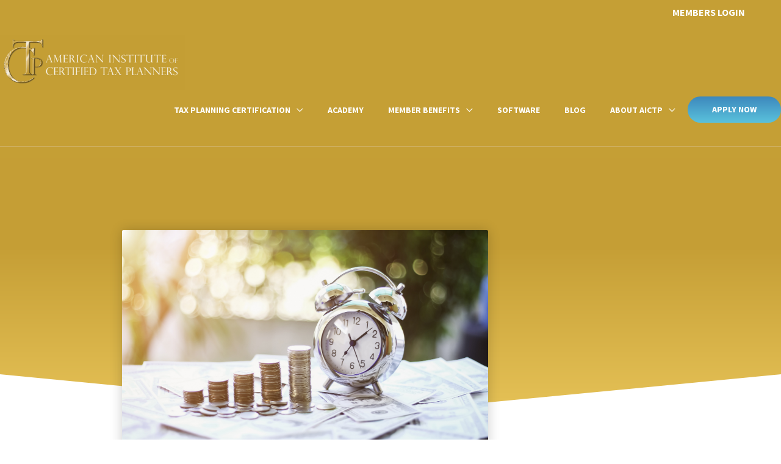

--- FILE ---
content_type: text/html; charset=UTF-8
request_url: https://certifiedtaxcoach.org/7-tips-nfl-building-strategic-alliances/
body_size: 47911
content:
<!DOCTYPE html>
<html lang="en-US">
<head><meta charset="UTF-8"><script>if(navigator.userAgent.match(/MSIE|Internet Explorer/i)||navigator.userAgent.match(/Trident\/7\..*?rv:11/i)){var href=document.location.href;if(!href.match(/[?&]nowprocket/)){if(href.indexOf("?")==-1){if(href.indexOf("#")==-1){document.location.href=href+"?nowprocket=1"}else{document.location.href=href.replace("#","?nowprocket=1#")}}else{if(href.indexOf("#")==-1){document.location.href=href+"&nowprocket=1"}else{document.location.href=href.replace("#","&nowprocket=1#")}}}}</script><script>(()=>{class RocketLazyLoadScripts{constructor(){this.v="2.0.4",this.userEvents=["keydown","keyup","mousedown","mouseup","mousemove","mouseover","mouseout","touchmove","touchstart","touchend","touchcancel","wheel","click","dblclick","input"],this.attributeEvents=["onblur","onclick","oncontextmenu","ondblclick","onfocus","onmousedown","onmouseenter","onmouseleave","onmousemove","onmouseout","onmouseover","onmouseup","onmousewheel","onscroll","onsubmit"]}async t(){this.i(),this.o(),/iP(ad|hone)/.test(navigator.userAgent)&&this.h(),this.u(),this.l(this),this.m(),this.k(this),this.p(this),this._(),await Promise.all([this.R(),this.L()]),this.lastBreath=Date.now(),this.S(this),this.P(),this.D(),this.O(),this.M(),await this.C(this.delayedScripts.normal),await this.C(this.delayedScripts.defer),await this.C(this.delayedScripts.async),await this.T(),await this.F(),await this.j(),await this.A(),window.dispatchEvent(new Event("rocket-allScriptsLoaded")),this.everythingLoaded=!0,this.lastTouchEnd&&await new Promise(t=>setTimeout(t,500-Date.now()+this.lastTouchEnd)),this.I(),this.H(),this.U(),this.W()}i(){this.CSPIssue=sessionStorage.getItem("rocketCSPIssue"),document.addEventListener("securitypolicyviolation",t=>{this.CSPIssue||"script-src-elem"!==t.violatedDirective||"data"!==t.blockedURI||(this.CSPIssue=!0,sessionStorage.setItem("rocketCSPIssue",!0))},{isRocket:!0})}o(){window.addEventListener("pageshow",t=>{this.persisted=t.persisted,this.realWindowLoadedFired=!0},{isRocket:!0}),window.addEventListener("pagehide",()=>{this.onFirstUserAction=null},{isRocket:!0})}h(){let t;function e(e){t=e}window.addEventListener("touchstart",e,{isRocket:!0}),window.addEventListener("touchend",function i(o){o.changedTouches[0]&&t.changedTouches[0]&&Math.abs(o.changedTouches[0].pageX-t.changedTouches[0].pageX)<10&&Math.abs(o.changedTouches[0].pageY-t.changedTouches[0].pageY)<10&&o.timeStamp-t.timeStamp<200&&(window.removeEventListener("touchstart",e,{isRocket:!0}),window.removeEventListener("touchend",i,{isRocket:!0}),"INPUT"===o.target.tagName&&"text"===o.target.type||(o.target.dispatchEvent(new TouchEvent("touchend",{target:o.target,bubbles:!0})),o.target.dispatchEvent(new MouseEvent("mouseover",{target:o.target,bubbles:!0})),o.target.dispatchEvent(new PointerEvent("click",{target:o.target,bubbles:!0,cancelable:!0,detail:1,clientX:o.changedTouches[0].clientX,clientY:o.changedTouches[0].clientY})),event.preventDefault()))},{isRocket:!0})}q(t){this.userActionTriggered||("mousemove"!==t.type||this.firstMousemoveIgnored?"keyup"===t.type||"mouseover"===t.type||"mouseout"===t.type||(this.userActionTriggered=!0,this.onFirstUserAction&&this.onFirstUserAction()):this.firstMousemoveIgnored=!0),"click"===t.type&&t.preventDefault(),t.stopPropagation(),t.stopImmediatePropagation(),"touchstart"===this.lastEvent&&"touchend"===t.type&&(this.lastTouchEnd=Date.now()),"click"===t.type&&(this.lastTouchEnd=0),this.lastEvent=t.type,t.composedPath&&t.composedPath()[0].getRootNode()instanceof ShadowRoot&&(t.rocketTarget=t.composedPath()[0]),this.savedUserEvents.push(t)}u(){this.savedUserEvents=[],this.userEventHandler=this.q.bind(this),this.userEvents.forEach(t=>window.addEventListener(t,this.userEventHandler,{passive:!1,isRocket:!0})),document.addEventListener("visibilitychange",this.userEventHandler,{isRocket:!0})}U(){this.userEvents.forEach(t=>window.removeEventListener(t,this.userEventHandler,{passive:!1,isRocket:!0})),document.removeEventListener("visibilitychange",this.userEventHandler,{isRocket:!0}),this.savedUserEvents.forEach(t=>{(t.rocketTarget||t.target).dispatchEvent(new window[t.constructor.name](t.type,t))})}m(){const t="return false",e=Array.from(this.attributeEvents,t=>"data-rocket-"+t),i="["+this.attributeEvents.join("],[")+"]",o="[data-rocket-"+this.attributeEvents.join("],[data-rocket-")+"]",s=(e,i,o)=>{o&&o!==t&&(e.setAttribute("data-rocket-"+i,o),e["rocket"+i]=new Function("event",o),e.setAttribute(i,t))};new MutationObserver(t=>{for(const n of t)"attributes"===n.type&&(n.attributeName.startsWith("data-rocket-")||this.everythingLoaded?n.attributeName.startsWith("data-rocket-")&&this.everythingLoaded&&this.N(n.target,n.attributeName.substring(12)):s(n.target,n.attributeName,n.target.getAttribute(n.attributeName))),"childList"===n.type&&n.addedNodes.forEach(t=>{if(t.nodeType===Node.ELEMENT_NODE)if(this.everythingLoaded)for(const i of[t,...t.querySelectorAll(o)])for(const t of i.getAttributeNames())e.includes(t)&&this.N(i,t.substring(12));else for(const e of[t,...t.querySelectorAll(i)])for(const t of e.getAttributeNames())this.attributeEvents.includes(t)&&s(e,t,e.getAttribute(t))})}).observe(document,{subtree:!0,childList:!0,attributeFilter:[...this.attributeEvents,...e]})}I(){this.attributeEvents.forEach(t=>{document.querySelectorAll("[data-rocket-"+t+"]").forEach(e=>{this.N(e,t)})})}N(t,e){const i=t.getAttribute("data-rocket-"+e);i&&(t.setAttribute(e,i),t.removeAttribute("data-rocket-"+e))}k(t){Object.defineProperty(HTMLElement.prototype,"onclick",{get(){return this.rocketonclick||null},set(e){this.rocketonclick=e,this.setAttribute(t.everythingLoaded?"onclick":"data-rocket-onclick","this.rocketonclick(event)")}})}S(t){function e(e,i){let o=e[i];e[i]=null,Object.defineProperty(e,i,{get:()=>o,set(s){t.everythingLoaded?o=s:e["rocket"+i]=o=s}})}e(document,"onreadystatechange"),e(window,"onload"),e(window,"onpageshow");try{Object.defineProperty(document,"readyState",{get:()=>t.rocketReadyState,set(e){t.rocketReadyState=e},configurable:!0}),document.readyState="loading"}catch(t){console.log("WPRocket DJE readyState conflict, bypassing")}}l(t){this.originalAddEventListener=EventTarget.prototype.addEventListener,this.originalRemoveEventListener=EventTarget.prototype.removeEventListener,this.savedEventListeners=[],EventTarget.prototype.addEventListener=function(e,i,o){o&&o.isRocket||!t.B(e,this)&&!t.userEvents.includes(e)||t.B(e,this)&&!t.userActionTriggered||e.startsWith("rocket-")||t.everythingLoaded?t.originalAddEventListener.call(this,e,i,o):(t.savedEventListeners.push({target:this,remove:!1,type:e,func:i,options:o}),"mouseenter"!==e&&"mouseleave"!==e||t.originalAddEventListener.call(this,e,t.savedUserEvents.push,o))},EventTarget.prototype.removeEventListener=function(e,i,o){o&&o.isRocket||!t.B(e,this)&&!t.userEvents.includes(e)||t.B(e,this)&&!t.userActionTriggered||e.startsWith("rocket-")||t.everythingLoaded?t.originalRemoveEventListener.call(this,e,i,o):t.savedEventListeners.push({target:this,remove:!0,type:e,func:i,options:o})}}J(t,e){this.savedEventListeners=this.savedEventListeners.filter(i=>{let o=i.type,s=i.target||window;return e!==o||t!==s||(this.B(o,s)&&(i.type="rocket-"+o),this.$(i),!1)})}H(){EventTarget.prototype.addEventListener=this.originalAddEventListener,EventTarget.prototype.removeEventListener=this.originalRemoveEventListener,this.savedEventListeners.forEach(t=>this.$(t))}$(t){t.remove?this.originalRemoveEventListener.call(t.target,t.type,t.func,t.options):this.originalAddEventListener.call(t.target,t.type,t.func,t.options)}p(t){let e;function i(e){return t.everythingLoaded?e:e.split(" ").map(t=>"load"===t||t.startsWith("load.")?"rocket-jquery-load":t).join(" ")}function o(o){function s(e){const s=o.fn[e];o.fn[e]=o.fn.init.prototype[e]=function(){return this[0]===window&&t.userActionTriggered&&("string"==typeof arguments[0]||arguments[0]instanceof String?arguments[0]=i(arguments[0]):"object"==typeof arguments[0]&&Object.keys(arguments[0]).forEach(t=>{const e=arguments[0][t];delete arguments[0][t],arguments[0][i(t)]=e})),s.apply(this,arguments),this}}if(o&&o.fn&&!t.allJQueries.includes(o)){const e={DOMContentLoaded:[],"rocket-DOMContentLoaded":[]};for(const t in e)document.addEventListener(t,()=>{e[t].forEach(t=>t())},{isRocket:!0});o.fn.ready=o.fn.init.prototype.ready=function(i){function s(){parseInt(o.fn.jquery)>2?setTimeout(()=>i.bind(document)(o)):i.bind(document)(o)}return"function"==typeof i&&(t.realDomReadyFired?!t.userActionTriggered||t.fauxDomReadyFired?s():e["rocket-DOMContentLoaded"].push(s):e.DOMContentLoaded.push(s)),o([])},s("on"),s("one"),s("off"),t.allJQueries.push(o)}e=o}t.allJQueries=[],o(window.jQuery),Object.defineProperty(window,"jQuery",{get:()=>e,set(t){o(t)}})}P(){const t=new Map;document.write=document.writeln=function(e){const i=document.currentScript,o=document.createRange(),s=i.parentElement;let n=t.get(i);void 0===n&&(n=i.nextSibling,t.set(i,n));const c=document.createDocumentFragment();o.setStart(c,0),c.appendChild(o.createContextualFragment(e)),s.insertBefore(c,n)}}async R(){return new Promise(t=>{this.userActionTriggered?t():this.onFirstUserAction=t})}async L(){return new Promise(t=>{document.addEventListener("DOMContentLoaded",()=>{this.realDomReadyFired=!0,t()},{isRocket:!0})})}async j(){return this.realWindowLoadedFired?Promise.resolve():new Promise(t=>{window.addEventListener("load",t,{isRocket:!0})})}M(){this.pendingScripts=[];this.scriptsMutationObserver=new MutationObserver(t=>{for(const e of t)e.addedNodes.forEach(t=>{"SCRIPT"!==t.tagName||t.noModule||t.isWPRocket||this.pendingScripts.push({script:t,promise:new Promise(e=>{const i=()=>{const i=this.pendingScripts.findIndex(e=>e.script===t);i>=0&&this.pendingScripts.splice(i,1),e()};t.addEventListener("load",i,{isRocket:!0}),t.addEventListener("error",i,{isRocket:!0}),setTimeout(i,1e3)})})})}),this.scriptsMutationObserver.observe(document,{childList:!0,subtree:!0})}async F(){await this.X(),this.pendingScripts.length?(await this.pendingScripts[0].promise,await this.F()):this.scriptsMutationObserver.disconnect()}D(){this.delayedScripts={normal:[],async:[],defer:[]},document.querySelectorAll("script[type$=rocketlazyloadscript]").forEach(t=>{t.hasAttribute("data-rocket-src")?t.hasAttribute("async")&&!1!==t.async?this.delayedScripts.async.push(t):t.hasAttribute("defer")&&!1!==t.defer||"module"===t.getAttribute("data-rocket-type")?this.delayedScripts.defer.push(t):this.delayedScripts.normal.push(t):this.delayedScripts.normal.push(t)})}async _(){await this.L();let t=[];document.querySelectorAll("script[type$=rocketlazyloadscript][data-rocket-src]").forEach(e=>{let i=e.getAttribute("data-rocket-src");if(i&&!i.startsWith("data:")){i.startsWith("//")&&(i=location.protocol+i);try{const o=new URL(i).origin;o!==location.origin&&t.push({src:o,crossOrigin:e.crossOrigin||"module"===e.getAttribute("data-rocket-type")})}catch(t){}}}),t=[...new Map(t.map(t=>[JSON.stringify(t),t])).values()],this.Y(t,"preconnect")}async G(t){if(await this.K(),!0!==t.noModule||!("noModule"in HTMLScriptElement.prototype))return new Promise(e=>{let i;function o(){(i||t).setAttribute("data-rocket-status","executed"),e()}try{if(navigator.userAgent.includes("Firefox/")||""===navigator.vendor||this.CSPIssue)i=document.createElement("script"),[...t.attributes].forEach(t=>{let e=t.nodeName;"type"!==e&&("data-rocket-type"===e&&(e="type"),"data-rocket-src"===e&&(e="src"),i.setAttribute(e,t.nodeValue))}),t.text&&(i.text=t.text),t.nonce&&(i.nonce=t.nonce),i.hasAttribute("src")?(i.addEventListener("load",o,{isRocket:!0}),i.addEventListener("error",()=>{i.setAttribute("data-rocket-status","failed-network"),e()},{isRocket:!0}),setTimeout(()=>{i.isConnected||e()},1)):(i.text=t.text,o()),i.isWPRocket=!0,t.parentNode.replaceChild(i,t);else{const i=t.getAttribute("data-rocket-type"),s=t.getAttribute("data-rocket-src");i?(t.type=i,t.removeAttribute("data-rocket-type")):t.removeAttribute("type"),t.addEventListener("load",o,{isRocket:!0}),t.addEventListener("error",i=>{this.CSPIssue&&i.target.src.startsWith("data:")?(console.log("WPRocket: CSP fallback activated"),t.removeAttribute("src"),this.G(t).then(e)):(t.setAttribute("data-rocket-status","failed-network"),e())},{isRocket:!0}),s?(t.fetchPriority="high",t.removeAttribute("data-rocket-src"),t.src=s):t.src="data:text/javascript;base64,"+window.btoa(unescape(encodeURIComponent(t.text)))}}catch(i){t.setAttribute("data-rocket-status","failed-transform"),e()}});t.setAttribute("data-rocket-status","skipped")}async C(t){const e=t.shift();return e?(e.isConnected&&await this.G(e),this.C(t)):Promise.resolve()}O(){this.Y([...this.delayedScripts.normal,...this.delayedScripts.defer,...this.delayedScripts.async],"preload")}Y(t,e){this.trash=this.trash||[];let i=!0;var o=document.createDocumentFragment();t.forEach(t=>{const s=t.getAttribute&&t.getAttribute("data-rocket-src")||t.src;if(s&&!s.startsWith("data:")){const n=document.createElement("link");n.href=s,n.rel=e,"preconnect"!==e&&(n.as="script",n.fetchPriority=i?"high":"low"),t.getAttribute&&"module"===t.getAttribute("data-rocket-type")&&(n.crossOrigin=!0),t.crossOrigin&&(n.crossOrigin=t.crossOrigin),t.integrity&&(n.integrity=t.integrity),t.nonce&&(n.nonce=t.nonce),o.appendChild(n),this.trash.push(n),i=!1}}),document.head.appendChild(o)}W(){this.trash.forEach(t=>t.remove())}async T(){try{document.readyState="interactive"}catch(t){}this.fauxDomReadyFired=!0;try{await this.K(),this.J(document,"readystatechange"),document.dispatchEvent(new Event("rocket-readystatechange")),await this.K(),document.rocketonreadystatechange&&document.rocketonreadystatechange(),await this.K(),this.J(document,"DOMContentLoaded"),document.dispatchEvent(new Event("rocket-DOMContentLoaded")),await this.K(),this.J(window,"DOMContentLoaded"),window.dispatchEvent(new Event("rocket-DOMContentLoaded"))}catch(t){console.error(t)}}async A(){try{document.readyState="complete"}catch(t){}try{await this.K(),this.J(document,"readystatechange"),document.dispatchEvent(new Event("rocket-readystatechange")),await this.K(),document.rocketonreadystatechange&&document.rocketonreadystatechange(),await this.K(),this.J(window,"load"),window.dispatchEvent(new Event("rocket-load")),await this.K(),window.rocketonload&&window.rocketonload(),await this.K(),this.allJQueries.forEach(t=>t(window).trigger("rocket-jquery-load")),await this.K(),this.J(window,"pageshow");const t=new Event("rocket-pageshow");t.persisted=this.persisted,window.dispatchEvent(t),await this.K(),window.rocketonpageshow&&window.rocketonpageshow({persisted:this.persisted})}catch(t){console.error(t)}}async K(){Date.now()-this.lastBreath>45&&(await this.X(),this.lastBreath=Date.now())}async X(){return document.hidden?new Promise(t=>setTimeout(t)):new Promise(t=>requestAnimationFrame(t))}B(t,e){return e===document&&"readystatechange"===t||(e===document&&"DOMContentLoaded"===t||(e===window&&"DOMContentLoaded"===t||(e===window&&"load"===t||e===window&&"pageshow"===t)))}static run(){(new RocketLazyLoadScripts).t()}}RocketLazyLoadScripts.run()})();</script>

<meta name="viewport" content="width=device-width, initial-scale=1">
	<link rel="profile" href="https://gmpg.org/xfn/11"> 
	<meta name='robots' content='index, follow, max-image-preview:large, max-snippet:-1, max-video-preview:-1' />

	<!-- This site is optimized with the Yoast SEO plugin v26.8 - https://yoast.com/product/yoast-seo-wordpress/ -->
	<title>7 Tips From The NFL For Building Strategic Alliances - Certified Tax Coach</title>
<link data-rocket-prefetch href="https://fonts.googleapis.com" rel="dns-prefetch">
<link data-rocket-preload as="style" href="https://fonts.googleapis.com/css?family=Source%20Sans%20Pro%3A400%2C600%2C700%2C&#038;display=swap" rel="preload">
<link href="https://fonts.googleapis.com/css?family=Source%20Sans%20Pro%3A400%2C600%2C700%2C&#038;display=swap" media="print" onload="this.media=&#039;all&#039;" rel="stylesheet">
<noscript data-wpr-hosted-gf-parameters=""><link rel="stylesheet" href="https://fonts.googleapis.com/css?family=Source%20Sans%20Pro%3A400%2C600%2C700%2C&#038;display=swap"></noscript><link rel="preload" data-rocket-preload as="image" href="https://certifiedtaxcoach.org/wp-content/uploads/2021/03/bigstock-181935844.jpg" imagesrcset="https://certifiedtaxcoach.org/wp-content/uploads/2021/03/bigstock-181935844.jpg 1600w, https://certifiedtaxcoach.org/wp-content/uploads/2021/03/bigstock-181935844-300x200.jpg 300w, https://certifiedtaxcoach.org/wp-content/uploads/2021/03/bigstock-181935844-1024x683.jpg 1024w, https://certifiedtaxcoach.org/wp-content/uploads/2021/03/bigstock-181935844-768x512.jpg 768w, https://certifiedtaxcoach.org/wp-content/uploads/2021/03/bigstock-181935844-1536x1024.jpg 1536w" imagesizes="(max-width: 1600px) 100vw, 1600px" fetchpriority="high">
	<meta name="description" content="Know your team. For a real estate agent, the worst time to connect is during the summer because that’s their busiest season. On the other hand, this is the best time to connect with a CPA because it&#039;s the lull between their two busiest season, spring and fall." />
	<link rel="canonical" href="https://certifiedtaxcoach.org/7-tips-nfl-building-strategic-alliances/" />
	<meta property="og:locale" content="en_US" />
	<meta property="og:type" content="article" />
	<meta property="og:title" content="7 Tips From The NFL For Building Strategic Alliances - Certified Tax Coach" />
	<meta property="og:description" content="Know your team. For a real estate agent, the worst time to connect is during the summer because that’s their busiest season. On the other hand, this is the best time to connect with a CPA because it&#039;s the lull between their two busiest season, spring and fall." />
	<meta property="og:url" content="https://certifiedtaxcoach.org/7-tips-nfl-building-strategic-alliances/" />
	<meta property="og:site_name" content="Certified Tax Coach" />
	<meta property="article:published_time" content="2017-09-06T00:00:00+00:00" />
	<meta property="article:modified_time" content="2022-10-10T18:39:13+00:00" />
	<meta property="og:image" content="https://certifiedtaxcoach.org/wp-content/uploads/2021/03/bigstock-181935844.jpg" />
	<meta property="og:image:width" content="1600" />
	<meta property="og:image:height" content="1067" />
	<meta property="og:image:type" content="image/jpeg" />
	<meta name="author" content="Dominique Molina" />
	<meta name="twitter:card" content="summary_large_image" />
	<meta name="twitter:label1" content="Written by" />
	<meta name="twitter:data1" content="Dominique Molina" />
	<meta name="twitter:label2" content="Est. reading time" />
	<meta name="twitter:data2" content="4 minutes" />
	<script type="application/ld+json" class="yoast-schema-graph">{"@context":"https://schema.org","@graph":[{"@type":"Article","@id":"https://certifiedtaxcoach.org/7-tips-nfl-building-strategic-alliances/#article","isPartOf":{"@id":"https://certifiedtaxcoach.org/7-tips-nfl-building-strategic-alliances/"},"author":{"name":"Dominique Molina","@id":"https://certifiedtaxcoach.org/#/schema/person/be709a0cc60b7d78f8815550d0868e09"},"headline":"7 Tips From The NFL For Building Strategic Alliances","datePublished":"2017-09-06T00:00:00+00:00","dateModified":"2022-10-10T18:39:13+00:00","mainEntityOfPage":{"@id":"https://certifiedtaxcoach.org/7-tips-nfl-building-strategic-alliances/"},"wordCount":795,"commentCount":0,"publisher":{"@id":"https://certifiedtaxcoach.org/#organization"},"image":{"@id":"https://certifiedtaxcoach.org/7-tips-nfl-building-strategic-alliances/#primaryimage"},"thumbnailUrl":"https://certifiedtaxcoach.org/wp-content/uploads/2021/03/bigstock-181935844.jpg","keywords":["Advisor","Business owner","financial help","financial planning","tax planning"],"articleSection":["Blog","Financial Advisors","﻿Individual Strategies","﻿Marketing Your Services","Practice Management","Resources"],"inLanguage":"en-US","potentialAction":[{"@type":"CommentAction","name":"Comment","target":["https://certifiedtaxcoach.org/7-tips-nfl-building-strategic-alliances/#respond"]}]},{"@type":"WebPage","@id":"https://certifiedtaxcoach.org/7-tips-nfl-building-strategic-alliances/","url":"https://certifiedtaxcoach.org/7-tips-nfl-building-strategic-alliances/","name":"7 Tips From The NFL For Building Strategic Alliances - Certified Tax Coach","isPartOf":{"@id":"https://certifiedtaxcoach.org/#website"},"primaryImageOfPage":{"@id":"https://certifiedtaxcoach.org/7-tips-nfl-building-strategic-alliances/#primaryimage"},"image":{"@id":"https://certifiedtaxcoach.org/7-tips-nfl-building-strategic-alliances/#primaryimage"},"thumbnailUrl":"https://certifiedtaxcoach.org/wp-content/uploads/2021/03/bigstock-181935844.jpg","datePublished":"2017-09-06T00:00:00+00:00","dateModified":"2022-10-10T18:39:13+00:00","description":"Know your team. For a real estate agent, the worst time to connect is during the summer because that’s their busiest season. On the other hand, this is the best time to connect with a CPA because it's the lull between their two busiest season, spring and fall.","breadcrumb":{"@id":"https://certifiedtaxcoach.org/7-tips-nfl-building-strategic-alliances/#breadcrumb"},"inLanguage":"en-US","potentialAction":[{"@type":"ReadAction","target":["https://certifiedtaxcoach.org/7-tips-nfl-building-strategic-alliances/"]}]},{"@type":"ImageObject","inLanguage":"en-US","@id":"https://certifiedtaxcoach.org/7-tips-nfl-building-strategic-alliances/#primaryimage","url":"https://certifiedtaxcoach.org/wp-content/uploads/2021/03/bigstock-181935844.jpg","contentUrl":"https://certifiedtaxcoach.org/wp-content/uploads/2021/03/bigstock-181935844.jpg","width":1600,"height":1067},{"@type":"BreadcrumbList","@id":"https://certifiedtaxcoach.org/7-tips-nfl-building-strategic-alliances/#breadcrumb","itemListElement":[{"@type":"ListItem","position":1,"name":"Home","item":"https://certifiedtaxcoach.org/"},{"@type":"ListItem","position":2,"name":"7 Tips From The NFL For Building Strategic Alliances"}]},{"@type":"WebSite","@id":"https://certifiedtaxcoach.org/#website","url":"https://certifiedtaxcoach.org/","name":"Certified Tax Coach","description":"Membership Site","publisher":{"@id":"https://certifiedtaxcoach.org/#organization"},"potentialAction":[{"@type":"SearchAction","target":{"@type":"EntryPoint","urlTemplate":"https://certifiedtaxcoach.org/?s={search_term_string}"},"query-input":{"@type":"PropertyValueSpecification","valueRequired":true,"valueName":"search_term_string"}}],"inLanguage":"en-US"},{"@type":"Organization","@id":"https://certifiedtaxcoach.org/#organization","name":"Certified Tax Coach","url":"https://certifiedtaxcoach.org/","logo":{"@type":"ImageObject","inLanguage":"en-US","@id":"https://certifiedtaxcoach.org/#/schema/logo/image/","url":"https://certifiedtaxcoach.org/wp-content/uploads/2025/12/cropped-AICTP_Logo_Linear_bug-wht-scaled-3.png","contentUrl":"https://certifiedtaxcoach.org/wp-content/uploads/2025/12/cropped-AICTP_Logo_Linear_bug-wht-scaled-3.png","width":2471,"height":726,"caption":"Certified Tax Coach"},"image":{"@id":"https://certifiedtaxcoach.org/#/schema/logo/image/"}},{"@type":"Person","@id":"https://certifiedtaxcoach.org/#/schema/person/be709a0cc60b7d78f8815550d0868e09","name":"Dominique Molina","image":{"@type":"ImageObject","inLanguage":"en-US","@id":"https://certifiedtaxcoach.org/#/schema/person/image/","url":"https://certifiedtaxcoach.org/wp-content/uploads/2022/09/big-Dominique-circle-150x150.png","contentUrl":"https://certifiedtaxcoach.org/wp-content/uploads/2022/09/big-Dominique-circle-150x150.png","caption":"Dominique Molina"},"description":"Dominique Molina is the co-founder and President of the American Institute of Certified Tax Planners (AICTP). She is the driving force and visionary behind the elite network of tax professionals including CPAs, EAs and tax attorneys who are trained to help their clients proactively plan and implement tax strategies that can rescue thousands of dollars in wasted tax. Dominique is a licensed CPA with extensive tax, accounting and consulting experience, has a bachelor’s degree in Accounting from San Diego State University, has a Masters of Law – LLM, Tax Law, from Thomas Jefferson School of Law, and is a Certified Tax Strategist. Ms. Molina is also the Editor In Chief of Think Outside The Tax Box online magazine. She is an accomplished keynote speaker, teacher, best-selling author, and mentor to tax professionals across the United States. Read More About Dominique"}]}</script>
	<!-- / Yoast SEO plugin. -->


<link rel='dns-prefetch' href='//www.googletagmanager.com' />
<link rel='dns-prefetch' href='//fonts.googleapis.com' />
<link href='https://fonts.gstatic.com' crossorigin rel='preconnect' />
<link rel="alternate" type="application/rss+xml" title="Certified Tax Coach &raquo; Feed" href="https://certifiedtaxcoach.org/feed/" />
<link rel="alternate" type="application/rss+xml" title="Certified Tax Coach &raquo; Comments Feed" href="https://certifiedtaxcoach.org/comments/feed/" />
<link rel="alternate" type="application/rss+xml" title="Certified Tax Coach &raquo; 7 Tips From The NFL For Building Strategic Alliances Comments Feed" href="https://certifiedtaxcoach.org/7-tips-nfl-building-strategic-alliances/feed/" />
<link rel="alternate" title="oEmbed (JSON)" type="application/json+oembed" href="https://certifiedtaxcoach.org/wp-json/oembed/1.0/embed?url=https%3A%2F%2Fcertifiedtaxcoach.org%2F7-tips-nfl-building-strategic-alliances%2F" />
<link rel="alternate" title="oEmbed (XML)" type="text/xml+oembed" href="https://certifiedtaxcoach.org/wp-json/oembed/1.0/embed?url=https%3A%2F%2Fcertifiedtaxcoach.org%2F7-tips-nfl-building-strategic-alliances%2F&#038;format=xml" />
<style id='wp-img-auto-sizes-contain-inline-css'>
img:is([sizes=auto i],[sizes^="auto," i]){contain-intrinsic-size:3000px 1500px}
/*# sourceURL=wp-img-auto-sizes-contain-inline-css */
</style>
<style id='cf-frontend-style-inline-css'>
@font-face {
	font-family: 'Fertigo Pro';
	font-weight: 700;
	font-display: auto;
	src: url('https://certifiedtaxcoach.org/wp-content/uploads/2021/08/Fertigo_PRO.otf') format('OpenType');
}
/*# sourceURL=cf-frontend-style-inline-css */
</style>
<link rel='stylesheet' id='astra-theme-css-css' href='https://certifiedtaxcoach.org/wp-content/themes/astra/assets/css/minified/style.min.css?ver=4.11.18' media='all' />
<style id='astra-theme-css-inline-css'>
.ast-no-sidebar .entry-content .alignfull {margin-left: calc( -50vw + 50%);margin-right: calc( -50vw + 50%);max-width: 100vw;width: 100vw;}.ast-no-sidebar .entry-content .alignwide {margin-left: calc(-41vw + 50%);margin-right: calc(-41vw + 50%);max-width: unset;width: unset;}.ast-no-sidebar .entry-content .alignfull .alignfull,.ast-no-sidebar .entry-content .alignfull .alignwide,.ast-no-sidebar .entry-content .alignwide .alignfull,.ast-no-sidebar .entry-content .alignwide .alignwide,.ast-no-sidebar .entry-content .wp-block-column .alignfull,.ast-no-sidebar .entry-content .wp-block-column .alignwide{width: 100%;margin-left: auto;margin-right: auto;}.wp-block-gallery,.blocks-gallery-grid {margin: 0;}.wp-block-separator {max-width: 100px;}.wp-block-separator.is-style-wide,.wp-block-separator.is-style-dots {max-width: none;}.entry-content .has-2-columns .wp-block-column:first-child {padding-right: 10px;}.entry-content .has-2-columns .wp-block-column:last-child {padding-left: 10px;}@media (max-width: 782px) {.entry-content .wp-block-columns .wp-block-column {flex-basis: 100%;}.entry-content .has-2-columns .wp-block-column:first-child {padding-right: 0;}.entry-content .has-2-columns .wp-block-column:last-child {padding-left: 0;}}body .entry-content .wp-block-latest-posts {margin-left: 0;}body .entry-content .wp-block-latest-posts li {list-style: none;}.ast-no-sidebar .ast-container .entry-content .wp-block-latest-posts {margin-left: 0;}.ast-header-break-point .entry-content .alignwide {margin-left: auto;margin-right: auto;}.entry-content .blocks-gallery-item img {margin-bottom: auto;}.wp-block-pullquote {border-top: 4px solid #555d66;border-bottom: 4px solid #555d66;color: #40464d;}:root{--ast-post-nav-space:0;--ast-container-default-xlg-padding:6.67em;--ast-container-default-lg-padding:5.67em;--ast-container-default-slg-padding:4.34em;--ast-container-default-md-padding:3.34em;--ast-container-default-sm-padding:6.67em;--ast-container-default-xs-padding:2.4em;--ast-container-default-xxs-padding:1.4em;--ast-code-block-background:#EEEEEE;--ast-comment-inputs-background:#FAFAFA;--ast-normal-container-width:1250px;--ast-narrow-container-width:750px;--ast-blog-title-font-weight:normal;--ast-blog-meta-weight:inherit;--ast-global-color-primary:var(--ast-global-color-5);--ast-global-color-secondary:var(--ast-global-color-4);--ast-global-color-alternate-background:var(--ast-global-color-7);--ast-global-color-subtle-background:var(--ast-global-color-6);--ast-bg-style-guide:var( --ast-global-color-secondary,--ast-global-color-5 );--ast-shadow-style-guide:0px 0px 4px 0 #00000057;--ast-global-dark-bg-style:#fff;--ast-global-dark-lfs:#fbfbfb;--ast-widget-bg-color:#fafafa;--ast-wc-container-head-bg-color:#fbfbfb;--ast-title-layout-bg:#eeeeee;--ast-search-border-color:#e7e7e7;--ast-lifter-hover-bg:#e6e6e6;--ast-gallery-block-color:#000;--srfm-color-input-label:var(--ast-global-color-2);}html{font-size:112.5%;}a,.page-title{color:#8ec72f;}a:hover,a:focus{color:#a2cc4b;}body,button,input,select,textarea,.ast-button,.ast-custom-button{font-family:'Source Sans Pro',sans-serif;font-weight:400;font-size:18px;font-size:1rem;line-height:var(--ast-body-line-height,1.65em);}blockquote{color:#101211;}h1,h2,h3,h4,h5,h6,.entry-content :where(h1,h2,h3,h4,h5,h6),.site-title,.site-title a{font-family:'Source Sans Pro',sans-serif;font-weight:700;}.ast-site-identity .site-title a{color:var(--ast-global-color-2);}.site-title{font-size:35px;font-size:1.94444444444rem;display:none;}header .custom-logo-link img{max-width:304px;width:304px;}.astra-logo-svg{width:304px;}.site-header .site-description{font-size:15px;font-size:0.833333333333rem;display:none;}.entry-title{font-size:30px;font-size:1.66666666667rem;}.archive .ast-article-post .ast-article-inner,.blog .ast-article-post .ast-article-inner,.archive .ast-article-post .ast-article-inner:hover,.blog .ast-article-post .ast-article-inner:hover{overflow:hidden;}h1,.entry-content :where(h1){font-size:40px;font-size:2.22222222222rem;font-family:'Source Sans Pro',sans-serif;line-height:1.4em;}h2,.entry-content :where(h2){font-size:35px;font-size:1.94444444444rem;font-family:'Source Sans Pro',sans-serif;line-height:1.3em;}h3,.entry-content :where(h3){font-size:28px;font-size:1.55555555556rem;font-family:'Source Sans Pro',sans-serif;line-height:1.3em;}h4,.entry-content :where(h4){font-size:24px;font-size:1.33333333333rem;line-height:1.2em;font-family:'Source Sans Pro',sans-serif;}h5,.entry-content :where(h5){font-size:20px;font-size:1.11111111111rem;line-height:1.2em;font-family:'Source Sans Pro',sans-serif;}h6,.entry-content :where(h6){font-size:16px;font-size:0.888888888889rem;line-height:1.25em;font-family:'Source Sans Pro',sans-serif;}::selection{background-color:#8ec72f;color:#000000;}body,h1,h2,h3,h4,h5,h6,.entry-title a,.entry-content :where(h1,h2,h3,h4,h5,h6){color:#5b5d5c;}.tagcloud a:hover,.tagcloud a:focus,.tagcloud a.current-item{color:#000000;border-color:#8ec72f;background-color:#8ec72f;}input:focus,input[type="text"]:focus,input[type="email"]:focus,input[type="url"]:focus,input[type="password"]:focus,input[type="reset"]:focus,input[type="search"]:focus,textarea:focus{border-color:#8ec72f;}input[type="radio"]:checked,input[type=reset],input[type="checkbox"]:checked,input[type="checkbox"]:hover:checked,input[type="checkbox"]:focus:checked,input[type=range]::-webkit-slider-thumb{border-color:#8ec72f;background-color:#8ec72f;box-shadow:none;}.site-footer a:hover + .post-count,.site-footer a:focus + .post-count{background:#8ec72f;border-color:#8ec72f;}.single .nav-links .nav-previous,.single .nav-links .nav-next{color:#8ec72f;}.entry-meta,.entry-meta *{line-height:1.45;color:#8ec72f;}.entry-meta a:not(.ast-button):hover,.entry-meta a:not(.ast-button):hover *,.entry-meta a:not(.ast-button):focus,.entry-meta a:not(.ast-button):focus *,.page-links > .page-link,.page-links .page-link:hover,.post-navigation a:hover{color:#a2cc4b;}#cat option,.secondary .calendar_wrap thead a,.secondary .calendar_wrap thead a:visited{color:#8ec72f;}.secondary .calendar_wrap #today,.ast-progress-val span{background:#8ec72f;}.secondary a:hover + .post-count,.secondary a:focus + .post-count{background:#8ec72f;border-color:#8ec72f;}.calendar_wrap #today > a{color:#000000;}.page-links .page-link,.single .post-navigation a{color:#8ec72f;}.ast-search-menu-icon .search-form button.search-submit{padding:0 4px;}.ast-search-menu-icon form.search-form{padding-right:0;}.ast-header-search .ast-search-menu-icon.ast-dropdown-active .search-form,.ast-header-search .ast-search-menu-icon.ast-dropdown-active .search-field:focus{transition:all 0.2s;}.search-form input.search-field:focus{outline:none;}.widget-title,.widget .wp-block-heading{font-size:25px;font-size:1.38888888889rem;color:#5b5d5c;}.single .ast-author-details .author-title{color:#a2cc4b;}.ast-search-menu-icon.slide-search a:focus-visible:focus-visible,.astra-search-icon:focus-visible,#close:focus-visible,a:focus-visible,.ast-menu-toggle:focus-visible,.site .skip-link:focus-visible,.wp-block-loginout input:focus-visible,.wp-block-search.wp-block-search__button-inside .wp-block-search__inside-wrapper,.ast-header-navigation-arrow:focus-visible,.ast-orders-table__row .ast-orders-table__cell:focus-visible,a#ast-apply-coupon:focus-visible,#ast-apply-coupon:focus-visible,#close:focus-visible,.button.search-submit:focus-visible,#search_submit:focus,.normal-search:focus-visible,.ast-header-account-wrap:focus-visible,.astra-cart-drawer-close:focus,.ast-single-variation:focus,.ast-button:focus{outline-style:dotted;outline-color:inherit;outline-width:thin;}input:focus,input[type="text"]:focus,input[type="email"]:focus,input[type="url"]:focus,input[type="password"]:focus,input[type="reset"]:focus,input[type="search"]:focus,input[type="number"]:focus,textarea:focus,.wp-block-search__input:focus,[data-section="section-header-mobile-trigger"] .ast-button-wrap .ast-mobile-menu-trigger-minimal:focus,.ast-mobile-popup-drawer.active .menu-toggle-close:focus,#ast-scroll-top:focus,#coupon_code:focus,#ast-coupon-code:focus{border-style:dotted;border-color:inherit;border-width:thin;}input{outline:none;}.main-header-menu .menu-link,.ast-header-custom-item a{color:#5b5d5c;}.main-header-menu .menu-item:hover > .menu-link,.main-header-menu .menu-item:hover > .ast-menu-toggle,.main-header-menu .ast-masthead-custom-menu-items a:hover,.main-header-menu .menu-item.focus > .menu-link,.main-header-menu .menu-item.focus > .ast-menu-toggle,.main-header-menu .current-menu-item > .menu-link,.main-header-menu .current-menu-ancestor > .menu-link,.main-header-menu .current-menu-item > .ast-menu-toggle,.main-header-menu .current-menu-ancestor > .ast-menu-toggle{color:#8ec72f;}.header-main-layout-3 .ast-main-header-bar-alignment{margin-right:auto;}.header-main-layout-2 .site-header-section-left .ast-site-identity{text-align:left;}.ast-logo-title-inline .site-logo-img{padding-right:1em;}.site-logo-img img{ transition:all 0.2s linear;}body .ast-oembed-container *{position:absolute;top:0;width:100%;height:100%;left:0;}body .wp-block-embed-pocket-casts .ast-oembed-container *{position:unset;}.ast-header-break-point .ast-mobile-menu-buttons-minimal.menu-toggle{background:transparent;color:#1158a5;}.ast-header-break-point .ast-mobile-menu-buttons-outline.menu-toggle{background:transparent;border:1px solid #1158a5;color:#1158a5;}.ast-header-break-point .ast-mobile-menu-buttons-fill.menu-toggle{background:#1158a5;color:#ffffff;}.ast-single-post-featured-section + article {margin-top: 2em;}.site-content .ast-single-post-featured-section img {width: 100%;overflow: hidden;object-fit: cover;}.site > .ast-single-related-posts-container {margin-top: 0;}@media (min-width: 769px) {.ast-desktop .ast-container--narrow {max-width: var(--ast-narrow-container-width);margin: 0 auto;}}.ast-page-builder-template .hentry {margin: 0;}.ast-page-builder-template .site-content > .ast-container {max-width: 100%;padding: 0;}.ast-page-builder-template .site .site-content #primary {padding: 0;margin: 0;}.ast-page-builder-template .no-results {text-align: center;margin: 4em auto;}.ast-page-builder-template .ast-pagination {padding: 2em;}.ast-page-builder-template .entry-header.ast-no-title.ast-no-thumbnail {margin-top: 0;}.ast-page-builder-template .entry-header.ast-header-without-markup {margin-top: 0;margin-bottom: 0;}.ast-page-builder-template .entry-header.ast-no-title.ast-no-meta {margin-bottom: 0;}.ast-page-builder-template.single .post-navigation {padding-bottom: 2em;}.ast-page-builder-template.single-post .site-content > .ast-container {max-width: 100%;}.ast-page-builder-template .entry-header {margin-top: 4em;margin-left: auto;margin-right: auto;padding-left: 20px;padding-right: 20px;}.single.ast-page-builder-template .entry-header {padding-left: 20px;padding-right: 20px;}.ast-page-builder-template .ast-archive-description {margin: 4em auto 0;padding-left: 20px;padding-right: 20px;}.ast-page-builder-template.ast-no-sidebar .entry-content .alignwide {margin-left: 0;margin-right: 0;}.ast-small-footer > .ast-footer-overlay{background-color:rgba(0,0,0,0);;}.footer-adv .footer-adv-overlay{border-top-style:solid;border-top-color:#7a7a7a;}@media( max-width: 420px ) {.single .nav-links .nav-previous,.single .nav-links .nav-next {width: 100%;text-align: center;}}.wp-block-buttons.aligncenter{justify-content:center;}@media (max-width:782px){.entry-content .wp-block-columns .wp-block-column{margin-left:0px;}}.wp-block-image.aligncenter{margin-left:auto;margin-right:auto;}.wp-block-table.aligncenter{margin-left:auto;margin-right:auto;}.wp-block-buttons .wp-block-button.is-style-outline .wp-block-button__link.wp-element-button,.ast-outline-button,.wp-block-uagb-buttons-child .uagb-buttons-repeater.ast-outline-button{border-color:#1158a5;border-top-width:2px;border-right-width:2px;border-bottom-width:2px;border-left-width:2px;font-family:inherit;font-weight:inherit;line-height:1em;border-top-left-radius:10px;border-top-right-radius:10px;border-bottom-right-radius:10px;border-bottom-left-radius:10px;}.wp-block-button .wp-block-button__link.wp-element-button.is-style-outline:not(.has-background),.wp-block-button.is-style-outline>.wp-block-button__link.wp-element-button:not(.has-background),.ast-outline-button{background-color:#1158a5;}.entry-content[data-ast-blocks-layout] > figure{margin-bottom:1em;}.elementor-widget-container .elementor-loop-container .e-loop-item[data-elementor-type="loop-item"]{width:100%;}@media (max-width:768px){.ast-left-sidebar #content > .ast-container{display:flex;flex-direction:column-reverse;width:100%;}.ast-separate-container .ast-article-post,.ast-separate-container .ast-article-single{padding:1.5em 2.14em;}.ast-author-box img.avatar{margin:20px 0 0 0;}}@media (min-width:769px){.ast-separate-container.ast-right-sidebar #primary,.ast-separate-container.ast-left-sidebar #primary{border:0;}.search-no-results.ast-separate-container #primary{margin-bottom:4em;}}.menu-toggle,button,.ast-button,.ast-custom-button,.button,input#submit,input[type="button"],input[type="submit"],input[type="reset"]{color:#ffffff;border-color:#1158a5;background-color:#1158a5;border-top-left-radius:10px;border-top-right-radius:10px;border-bottom-right-radius:10px;border-bottom-left-radius:10px;padding-top:10px;padding-right:40px;padding-bottom:10px;padding-left:40px;font-family:inherit;font-weight:inherit;}button:focus,.menu-toggle:hover,button:hover,.ast-button:hover,.ast-custom-button:hover .button:hover,.ast-custom-button:hover,input[type=reset]:hover,input[type=reset]:focus,input#submit:hover,input#submit:focus,input[type="button"]:hover,input[type="button"]:focus,input[type="submit"]:hover,input[type="submit"]:focus{color:#000000;background-color:#a2cc4b;border-color:#a2cc4b;}@media (max-width:768px){.ast-mobile-header-stack .main-header-bar .ast-search-menu-icon{display:inline-block;}.ast-header-break-point.ast-header-custom-item-outside .ast-mobile-header-stack .main-header-bar .ast-search-icon{margin:0;}.ast-comment-avatar-wrap img{max-width:2.5em;}.ast-comment-meta{padding:0 1.8888em 1.3333em;}.ast-separate-container .ast-comment-list li.depth-1{padding:1.5em 2.14em;}.ast-separate-container .comment-respond{padding:2em 2.14em;}}@media (min-width:544px){.ast-container{max-width:100%;}}@media (max-width:544px){.ast-separate-container .ast-article-post,.ast-separate-container .ast-article-single,.ast-separate-container .comments-title,.ast-separate-container .ast-archive-description{padding:1.5em 1em;}.ast-separate-container #content .ast-container{padding-left:0.54em;padding-right:0.54em;}.ast-separate-container .ast-comment-list .bypostauthor{padding:.5em;}.ast-search-menu-icon.ast-dropdown-active .search-field{width:170px;}.site-branding img,.site-header .site-logo-img .custom-logo-link img{max-width:100%;}}@media (min-width:769px){.ast-small-footer .ast-container{max-width:100%;padding-left:35px;padding-right:35px;}} #ast-mobile-header .ast-site-header-cart-li a{pointer-events:none;}@media (min-width:545px){.ast-page-builder-template .comments-area,.single.ast-page-builder-template .entry-header,.single.ast-page-builder-template .post-navigation,.single.ast-page-builder-template .ast-single-related-posts-container{max-width:1290px;margin-left:auto;margin-right:auto;}}.ast-no-sidebar.ast-separate-container .entry-content .alignfull {margin-left: -6.67em;margin-right: -6.67em;width: auto;}@media (max-width: 1200px) {.ast-no-sidebar.ast-separate-container .entry-content .alignfull {margin-left: -2.4em;margin-right: -2.4em;}}@media (max-width: 768px) {.ast-no-sidebar.ast-separate-container .entry-content .alignfull {margin-left: -2.14em;margin-right: -2.14em;}}@media (max-width: 544px) {.ast-no-sidebar.ast-separate-container .entry-content .alignfull {margin-left: -1em;margin-right: -1em;}}.ast-no-sidebar.ast-separate-container .entry-content .alignwide {margin-left: -20px;margin-right: -20px;}.ast-no-sidebar.ast-separate-container .entry-content .wp-block-column .alignfull,.ast-no-sidebar.ast-separate-container .entry-content .wp-block-column .alignwide {margin-left: auto;margin-right: auto;width: 100%;}@media (max-width:768px){.site-title{display:none;}.site-header .site-description{display:none;}h1,.entry-content :where(h1){font-size:30px;}h2,.entry-content :where(h2){font-size:25px;}h3,.entry-content :where(h3){font-size:20px;}}@media (max-width:544px){.site-title{display:none;}.site-header .site-description{display:none;}h1,.entry-content :where(h1){font-size:30px;}h2,.entry-content :where(h2){font-size:25px;}h3,.entry-content :where(h3){font-size:20px;}header .custom-logo-link img,.ast-header-break-point .site-branding img,.ast-header-break-point .custom-logo-link img{max-width:189px;width:189px;}.astra-logo-svg{width:189px;}.ast-header-break-point .site-logo-img .custom-mobile-logo-link img{max-width:189px;}}@media (max-width:768px){html{font-size:102.6%;}}@media (max-width:544px){html{font-size:102.6%;}}@media (min-width:769px){.ast-container{max-width:1290px;}}@font-face {font-family: "Astra";src: url(https://certifiedtaxcoach.org/wp-content/themes/astra/assets/fonts/astra.woff) format("woff"),url(https://certifiedtaxcoach.org/wp-content/themes/astra/assets/fonts/astra.ttf) format("truetype"),url(https://certifiedtaxcoach.org/wp-content/themes/astra/assets/fonts/astra.svg#astra) format("svg");font-weight: normal;font-style: normal;font-display: fallback;}@media (max-width:1080px) {.main-header-bar .main-header-bar-navigation{display:none;}}.ast-desktop .main-header-menu.submenu-with-border .sub-menu,.ast-desktop .main-header-menu.submenu-with-border .astra-full-megamenu-wrapper{border-color:#eaeaea;}.ast-desktop .main-header-menu.submenu-with-border .sub-menu{border-style:solid;}.ast-desktop .main-header-menu.submenu-with-border .sub-menu .sub-menu{top:-0px;}.ast-desktop .main-header-menu.submenu-with-border .sub-menu .menu-link,.ast-desktop .main-header-menu.submenu-with-border .children .menu-link{border-bottom-width:1px;border-style:solid;border-color:#eaeaea;}@media (min-width:769px){.main-header-menu .sub-menu .menu-item.ast-left-align-sub-menu:hover > .sub-menu,.main-header-menu .sub-menu .menu-item.ast-left-align-sub-menu.focus > .sub-menu{margin-left:-0px;}}.ast-small-footer{border-top-style:solid;border-top-width:inherit;border-top-color:#fff;}.ast-small-footer-wrap{text-align:center;}.site .comments-area{padding-bottom:3em;}.ast-header-break-point .main-navigation ul .button-custom-menu-item .menu-link {padding: 0 20px;display: inline-block;width: 100%;border-bottom-width: 1px;border-style: solid;border-color: #eaeaea;}.button-custom-menu-item .ast-custom-button-link .ast-custom-button {font-size: inherit;font-family: inherit;font-weight: inherit;}.button-custom-menu-item .ast-custom-button-link .ast-custom-button:hover {transition: all 0.1s ease-in-out;}.ast-header-break-point.ast-header-custom-item-inside .main-header-bar .main-header-bar-navigation .ast-search-icon {display: none;}.ast-header-break-point.ast-header-custom-item-inside .main-header-bar .ast-search-menu-icon .search-form {padding: 0;display: block;overflow: hidden;}.ast-header-break-point .ast-header-custom-item .widget:last-child {margin-bottom: 1em;}.ast-header-custom-item .widget {margin: 0.5em;display: inline-block;vertical-align: middle;}.ast-header-custom-item .widget p {margin-bottom: 0;}.ast-header-custom-item .widget li {width: auto;}.ast-header-custom-item-inside .button-custom-menu-item .menu-link {display: none;}.ast-header-custom-item-inside.ast-header-break-point .button-custom-menu-item .ast-custom-button-link {display: none;}.ast-header-custom-item-inside.ast-header-break-point .button-custom-menu-item .menu-link {display: block;}.ast-header-break-point.ast-header-custom-item-outside .main-header-bar .ast-search-icon {margin-right: 1em;}.ast-header-break-point.ast-header-custom-item-inside .main-header-bar .ast-search-menu-icon .search-field,.ast-header-break-point.ast-header-custom-item-inside .main-header-bar .ast-search-menu-icon.ast-inline-search .search-field {width: 100%;padding-right: 5.5em;}.ast-header-break-point.ast-header-custom-item-inside .main-header-bar .ast-search-menu-icon .search-submit {display: block;position: absolute;height: 100%;top: 0;right: 0;padding: 0 1em;border-radius: 0;}.ast-header-break-point .ast-header-custom-item .ast-masthead-custom-menu-items {padding-left: 20px;padding-right: 20px;margin-bottom: 1em;margin-top: 1em;}.ast-header-custom-item-inside.ast-header-break-point .button-custom-menu-item {padding-left: 0;padding-right: 0;margin-top: 0;margin-bottom: 0;}.astra-icon-down_arrow::after {content: "\e900";font-family: Astra;}.astra-icon-close::after {content: "\e5cd";font-family: Astra;}.astra-icon-drag_handle::after {content: "\e25d";font-family: Astra;}.astra-icon-format_align_justify::after {content: "\e235";font-family: Astra;}.astra-icon-menu::after {content: "\e5d2";font-family: Astra;}.astra-icon-reorder::after {content: "\e8fe";font-family: Astra;}.astra-icon-search::after {content: "\e8b6";font-family: Astra;}.astra-icon-zoom_in::after {content: "\e56b";font-family: Astra;}.astra-icon-check-circle::after {content: "\e901";font-family: Astra;}.astra-icon-shopping-cart::after {content: "\f07a";font-family: Astra;}.astra-icon-shopping-bag::after {content: "\f290";font-family: Astra;}.astra-icon-shopping-basket::after {content: "\f291";font-family: Astra;}.astra-icon-circle-o::after {content: "\e903";font-family: Astra;}.astra-icon-certificate::after {content: "\e902";font-family: Astra;}blockquote {padding: 1.2em;}:root .has-ast-global-color-0-color{color:var(--ast-global-color-0);}:root .has-ast-global-color-0-background-color{background-color:var(--ast-global-color-0);}:root .wp-block-button .has-ast-global-color-0-color{color:var(--ast-global-color-0);}:root .wp-block-button .has-ast-global-color-0-background-color{background-color:var(--ast-global-color-0);}:root .has-ast-global-color-1-color{color:var(--ast-global-color-1);}:root .has-ast-global-color-1-background-color{background-color:var(--ast-global-color-1);}:root .wp-block-button .has-ast-global-color-1-color{color:var(--ast-global-color-1);}:root .wp-block-button .has-ast-global-color-1-background-color{background-color:var(--ast-global-color-1);}:root .has-ast-global-color-2-color{color:var(--ast-global-color-2);}:root .has-ast-global-color-2-background-color{background-color:var(--ast-global-color-2);}:root .wp-block-button .has-ast-global-color-2-color{color:var(--ast-global-color-2);}:root .wp-block-button .has-ast-global-color-2-background-color{background-color:var(--ast-global-color-2);}:root .has-ast-global-color-3-color{color:var(--ast-global-color-3);}:root .has-ast-global-color-3-background-color{background-color:var(--ast-global-color-3);}:root .wp-block-button .has-ast-global-color-3-color{color:var(--ast-global-color-3);}:root .wp-block-button .has-ast-global-color-3-background-color{background-color:var(--ast-global-color-3);}:root .has-ast-global-color-4-color{color:var(--ast-global-color-4);}:root .has-ast-global-color-4-background-color{background-color:var(--ast-global-color-4);}:root .wp-block-button .has-ast-global-color-4-color{color:var(--ast-global-color-4);}:root .wp-block-button .has-ast-global-color-4-background-color{background-color:var(--ast-global-color-4);}:root .has-ast-global-color-5-color{color:var(--ast-global-color-5);}:root .has-ast-global-color-5-background-color{background-color:var(--ast-global-color-5);}:root .wp-block-button .has-ast-global-color-5-color{color:var(--ast-global-color-5);}:root .wp-block-button .has-ast-global-color-5-background-color{background-color:var(--ast-global-color-5);}:root .has-ast-global-color-6-color{color:var(--ast-global-color-6);}:root .has-ast-global-color-6-background-color{background-color:var(--ast-global-color-6);}:root .wp-block-button .has-ast-global-color-6-color{color:var(--ast-global-color-6);}:root .wp-block-button .has-ast-global-color-6-background-color{background-color:var(--ast-global-color-6);}:root .has-ast-global-color-7-color{color:var(--ast-global-color-7);}:root .has-ast-global-color-7-background-color{background-color:var(--ast-global-color-7);}:root .wp-block-button .has-ast-global-color-7-color{color:var(--ast-global-color-7);}:root .wp-block-button .has-ast-global-color-7-background-color{background-color:var(--ast-global-color-7);}:root .has-ast-global-color-8-color{color:var(--ast-global-color-8);}:root .has-ast-global-color-8-background-color{background-color:var(--ast-global-color-8);}:root .wp-block-button .has-ast-global-color-8-color{color:var(--ast-global-color-8);}:root .wp-block-button .has-ast-global-color-8-background-color{background-color:var(--ast-global-color-8);}:root{--ast-global-color-0:#0170B9;--ast-global-color-1:#3a3a3a;--ast-global-color-2:#3a3a3a;--ast-global-color-3:#4B4F58;--ast-global-color-4:#F5F5F5;--ast-global-color-5:#FFFFFF;--ast-global-color-6:#E5E5E5;--ast-global-color-7:#424242;--ast-global-color-8:#000000;}:root {--ast-border-color : #dddddd;}.ast-single-entry-banner {-js-display: flex;display: flex;flex-direction: column;justify-content: center;text-align: center;position: relative;background: var(--ast-title-layout-bg);}.ast-single-entry-banner[data-banner-layout="layout-1"] {max-width: 1250px;background: inherit;padding: 20px 0;}.ast-single-entry-banner[data-banner-width-type="custom"] {margin: 0 auto;width: 100%;}.ast-single-entry-banner + .site-content .entry-header {margin-bottom: 0;}.site .ast-author-avatar {--ast-author-avatar-size: ;}a.ast-underline-text {text-decoration: underline;}.ast-container > .ast-terms-link {position: relative;display: block;}a.ast-button.ast-badge-tax {padding: 4px 8px;border-radius: 3px;font-size: inherit;}header.entry-header{text-align:left;}header.entry-header > *:not(:last-child){margin-bottom:10px;}@media (max-width:768px){header.entry-header{text-align:left;}}@media (max-width:544px){header.entry-header{text-align:left;}}.ast-archive-entry-banner {-js-display: flex;display: flex;flex-direction: column;justify-content: center;text-align: center;position: relative;background: var(--ast-title-layout-bg);}.ast-archive-entry-banner[data-banner-width-type="custom"] {margin: 0 auto;width: 100%;}.ast-archive-entry-banner[data-banner-layout="layout-1"] {background: inherit;padding: 20px 0;text-align: left;}body.archive .ast-archive-description{max-width:1250px;width:100%;text-align:left;padding-top:3em;padding-right:3em;padding-bottom:3em;padding-left:3em;}body.archive .ast-archive-description .ast-archive-title,body.archive .ast-archive-description .ast-archive-title *{font-size:40px;font-size:2.22222222222rem;text-transform:capitalize;}body.archive .ast-archive-description > *:not(:last-child){margin-bottom:10px;}@media (max-width:768px){body.archive .ast-archive-description{text-align:left;}}@media (max-width:544px){body.archive .ast-archive-description{text-align:left;}}.ast-breadcrumbs .trail-browse,.ast-breadcrumbs .trail-items,.ast-breadcrumbs .trail-items li{display:inline-block;margin:0;padding:0;border:none;background:inherit;text-indent:0;text-decoration:none;}.ast-breadcrumbs .trail-browse{font-size:inherit;font-style:inherit;font-weight:inherit;color:inherit;}.ast-breadcrumbs .trail-items{list-style:none;}.trail-items li::after{padding:0 0.3em;content:"\00bb";}.trail-items li:last-of-type::after{display:none;}h1,h2,h3,h4,h5,h6,.entry-content :where(h1,h2,h3,h4,h5,h6){color:var(--ast-global-color-2);}.elementor-posts-container [CLASS*="ast-width-"]{width:100%;}.elementor-template-full-width .ast-container{display:block;}.elementor-screen-only,.screen-reader-text,.screen-reader-text span,.ui-helper-hidden-accessible{top:0 !important;}@media (max-width:544px){.elementor-element .elementor-wc-products .woocommerce[class*="columns-"] ul.products li.product{width:auto;margin:0;}.elementor-element .woocommerce .woocommerce-result-count{float:none;}}.ast-header-break-point .main-header-bar{border-bottom-width:0px;}@media (min-width:769px){.main-header-bar{border-bottom-width:0px;}}.ast-flex{-webkit-align-content:center;-ms-flex-line-pack:center;align-content:center;-webkit-box-align:center;-webkit-align-items:center;-moz-box-align:center;-ms-flex-align:center;align-items:center;}.main-header-bar{padding:1em 0;}.ast-site-identity{padding:0;}.header-main-layout-1 .ast-flex.main-header-container,.header-main-layout-3 .ast-flex.main-header-container{-webkit-align-content:center;-ms-flex-line-pack:center;align-content:center;-webkit-box-align:center;-webkit-align-items:center;-moz-box-align:center;-ms-flex-align:center;align-items:center;}.header-main-layout-1 .ast-flex.main-header-container,.header-main-layout-3 .ast-flex.main-header-container{-webkit-align-content:center;-ms-flex-line-pack:center;align-content:center;-webkit-box-align:center;-webkit-align-items:center;-moz-box-align:center;-ms-flex-align:center;align-items:center;}.main-header-menu .sub-menu .menu-item.menu-item-has-children > .menu-link:after{position:absolute;right:1em;top:50%;transform:translate(0,-50%) rotate(270deg);}.ast-header-break-point .main-header-bar .main-header-bar-navigation .page_item_has_children > .ast-menu-toggle::before,.ast-header-break-point .main-header-bar .main-header-bar-navigation .menu-item-has-children > .ast-menu-toggle::before,.ast-mobile-popup-drawer .main-header-bar-navigation .menu-item-has-children>.ast-menu-toggle::before,.ast-header-break-point .ast-mobile-header-wrap .main-header-bar-navigation .menu-item-has-children > .ast-menu-toggle::before{font-weight:bold;content:"\e900";font-family:Astra;text-decoration:inherit;display:inline-block;}.ast-header-break-point .main-navigation ul.sub-menu .menu-item .menu-link:before{content:"\e900";font-family:Astra;font-size:.65em;text-decoration:inherit;display:inline-block;transform:translate(0,-2px) rotateZ(270deg);margin-right:5px;}.widget_search .search-form:after{font-family:Astra;font-size:1.2em;font-weight:normal;content:"\e8b6";position:absolute;top:50%;right:15px;transform:translate(0,-50%);}.astra-search-icon::before{content:"\e8b6";font-family:Astra;font-style:normal;font-weight:normal;text-decoration:inherit;text-align:center;-webkit-font-smoothing:antialiased;-moz-osx-font-smoothing:grayscale;z-index:3;}.main-header-bar .main-header-bar-navigation .page_item_has_children > a:after,.main-header-bar .main-header-bar-navigation .menu-item-has-children > a:after,.menu-item-has-children .ast-header-navigation-arrow:after{content:"\e900";display:inline-block;font-family:Astra;font-size:.6rem;font-weight:bold;text-rendering:auto;-webkit-font-smoothing:antialiased;-moz-osx-font-smoothing:grayscale;margin-left:10px;line-height:normal;}.menu-item-has-children .sub-menu .ast-header-navigation-arrow:after{margin-left:0;}.ast-mobile-popup-drawer .main-header-bar-navigation .ast-submenu-expanded>.ast-menu-toggle::before{transform:rotateX(180deg);}.ast-header-break-point .main-header-bar-navigation .menu-item-has-children > .menu-link:after{display:none;}@media (min-width:769px){.ast-builder-menu .main-navigation > ul > li:last-child a{margin-right:0;}}.ast-separate-container .ast-article-inner{background-color:transparent;background-image:none;}.ast-separate-container .ast-article-post{background-color:#ffffff;}.ast-separate-container .ast-article-single:not(.ast-related-post),.ast-separate-container .error-404,.ast-separate-container .no-results,.single.ast-separate-container.ast-author-meta,.ast-separate-container .related-posts-title-wrapper,.ast-separate-container .comments-count-wrapper,.ast-box-layout.ast-plain-container .site-content,.ast-padded-layout.ast-plain-container .site-content,.ast-separate-container .ast-archive-description,.ast-separate-container .comments-area .comment-respond,.ast-separate-container .comments-area .ast-comment-list li,.ast-separate-container .comments-area .comments-title{background-color:#ffffff;}.ast-separate-container.ast-two-container #secondary .widget{background-color:#ffffff;}:root{--e-global-color-astglobalcolor0:#0170B9;--e-global-color-astglobalcolor1:#3a3a3a;--e-global-color-astglobalcolor2:#3a3a3a;--e-global-color-astglobalcolor3:#4B4F58;--e-global-color-astglobalcolor4:#F5F5F5;--e-global-color-astglobalcolor5:#FFFFFF;--e-global-color-astglobalcolor6:#E5E5E5;--e-global-color-astglobalcolor7:#424242;--e-global-color-astglobalcolor8:#000000;}.comment-reply-title{font-size:29px;font-size:1.61111111111rem;}.ast-comment-meta{line-height:1.666666667;color:#8ec72f;font-size:15px;font-size:0.833333333333rem;}.ast-comment-list #cancel-comment-reply-link{font-size:18px;font-size:1rem;}.comments-count-wrapper {padding: 2em 0;}.comments-count-wrapper .comments-title {font-weight: normal;word-wrap: break-word;}.ast-comment-list {margin: 0;word-wrap: break-word;padding-bottom: 0.5em;list-style: none;}.site-content article .comments-area {border-top: 1px solid var(--ast-single-post-border,var(--ast-border-color));}.ast-comment-list li {list-style: none;}.ast-comment-list li.depth-1 .ast-comment,.ast-comment-list li.depth-2 .ast-comment {border-bottom: 1px solid #eeeeee;}.ast-comment-list .comment-respond {padding: 1em 0;border-bottom: 1px solid #dddddd;}.ast-comment-list .comment-respond .comment-reply-title {margin-top: 0;padding-top: 0;}.ast-comment-list .comment-respond p {margin-bottom: .5em;}.ast-comment-list .ast-comment-edit-reply-wrap {-js-display: flex;display: flex;justify-content: flex-end;}.ast-comment-list .ast-edit-link {flex: 1;}.ast-comment-list .comment-awaiting-moderation {margin-bottom: 0;}.ast-comment {padding: 1em 0 ;}.ast-comment-avatar-wrap img {border-radius: 50%;}.ast-comment-content {clear: both;}.ast-comment-cite-wrap {text-align: left;}.ast-comment-cite-wrap cite {font-style: normal;}.comment-reply-title {padding-top: 1em;font-weight: normal;line-height: 1.65;}.ast-comment-meta {margin-bottom: 0.5em;}.comments-area {border-top: 1px solid #eeeeee;margin-top: 2em;}.comments-area .comment-form-comment {width: 100%;border: none;margin: 0;padding: 0;}.comments-area .comment-notes,.comments-area .comment-textarea,.comments-area .form-allowed-tags {margin-bottom: 1.5em;}.comments-area .form-submit {margin-bottom: 0;}.comments-area textarea#comment,.comments-area .ast-comment-formwrap input[type="text"] {width: 100%;border-radius: 0;vertical-align: middle;margin-bottom: 10px;}.comments-area .no-comments {margin-top: 0.5em;margin-bottom: 0.5em;}.comments-area p.logged-in-as {margin-bottom: 1em;}.ast-separate-container .comments-count-wrapper {background-color: #fff;padding: 2em 6.67em 0;}@media (max-width: 1200px) {.ast-separate-container .comments-count-wrapper {padding: 2em 3.34em;}}.ast-separate-container .comments-area {border-top: 0;}.ast-separate-container .ast-comment-list {padding-bottom: 0;}.ast-separate-container .ast-comment-list li {background-color: #fff;}.ast-separate-container .ast-comment-list li.depth-1 .children li {padding-bottom: 0;padding-top: 0;margin-bottom: 0;}.ast-separate-container .ast-comment-list li.depth-1 .ast-comment,.ast-separate-container .ast-comment-list li.depth-2 .ast-comment {border-bottom: 0;}.ast-separate-container .ast-comment-list .comment-respond {padding-top: 0;padding-bottom: 1em;background-color: transparent;}.ast-separate-container .ast-comment-list .pingback p {margin-bottom: 0;}.ast-separate-container .ast-comment-list .bypostauthor {padding: 2em;margin-bottom: 1em;}.ast-separate-container .ast-comment-list .bypostauthor li {background: transparent;margin-bottom: 0;padding: 0 0 0 2em;}.ast-separate-container .comment-reply-title {padding-top: 0;}.comment-content a {word-wrap: break-word;}.comment-form-legend {margin-bottom: unset;padding: 0 0.5em;}.ast-separate-container .ast-comment-list li.depth-1 {padding: 4em 6.67em;margin-bottom: 2em;}@media (max-width: 1200px) {.ast-separate-container .ast-comment-list li.depth-1 {padding: 3em 3.34em;}}.ast-separate-container .comment-respond {background-color: #fff;padding: 4em 6.67em;border-bottom: 0;}@media (max-width: 1200px) {.ast-separate-container .comment-respond {padding: 3em 2.34em;}}.ast-comment-list .children {margin-left: 2em;}@media (max-width: 992px) {.ast-comment-list .children {margin-left: 1em;}}.ast-comment-list #cancel-comment-reply-link {white-space: nowrap;font-size: 15px;font-size: 1rem;margin-left: 1em;}.ast-comment-avatar-wrap {float: left;clear: right;margin-right: 1.33333em;}.ast-comment-meta-wrap {float: left;clear: right;padding: 0 0 1.33333em;}.ast-comment-time .timendate,.ast-comment-time .reply {margin-right: 0.5em;}.comments-area #wp-comment-cookies-consent {margin-right: 10px;}.ast-page-builder-template .comments-area {padding-left: 20px;padding-right: 20px;margin-top: 0;margin-bottom: 2em;}.ast-separate-container .ast-comment-list .bypostauthor .bypostauthor {background: transparent;margin-bottom: 0;padding-right: 0;padding-bottom: 0;padding-top: 0;}@media (min-width:769px){.ast-separate-container .ast-comment-list li .comment-respond{padding-left:2.66666em;padding-right:2.66666em;}}@media (max-width:544px){.ast-separate-container .comments-count-wrapper{padding:1.5em 1em;}.ast-separate-container .ast-comment-list li.depth-1{padding:1.5em 1em;margin-bottom:1.5em;}.ast-separate-container .ast-comment-list .bypostauthor{padding:.5em;}.ast-separate-container .comment-respond{padding:1.5em 1em;}.ast-separate-container .ast-comment-list .bypostauthor li{padding:0 0 0 .5em;}.ast-comment-list .children{margin-left:0.66666em;}}@media (max-width:768px){.ast-comment-avatar-wrap img{max-width:2.5em;}.comments-area{margin-top:1.5em;}.ast-separate-container .comments-count-wrapper{padding:2em 2.14em;}.ast-separate-container .ast-comment-list li.depth-1{padding:1.5em 2.14em;}.ast-separate-container .comment-respond{padding:2em 2.14em;}}@media (max-width:768px){.ast-comment-avatar-wrap{margin-right:0.5em;}}
/*# sourceURL=astra-theme-css-inline-css */
</style>

<style id='wp-emoji-styles-inline-css'>

	img.wp-smiley, img.emoji {
		display: inline !important;
		border: none !important;
		box-shadow: none !important;
		height: 1em !important;
		width: 1em !important;
		margin: 0 0.07em !important;
		vertical-align: -0.1em !important;
		background: none !important;
		padding: 0 !important;
	}
/*# sourceURL=wp-emoji-styles-inline-css */
</style>
<link rel='stylesheet' id='wp-block-library-css' href='https://certifiedtaxcoach.org/wp-includes/css/dist/block-library/style.min.css?ver=6.9' media='all' />
<style id='global-styles-inline-css'>
:root{--wp--preset--aspect-ratio--square: 1;--wp--preset--aspect-ratio--4-3: 4/3;--wp--preset--aspect-ratio--3-4: 3/4;--wp--preset--aspect-ratio--3-2: 3/2;--wp--preset--aspect-ratio--2-3: 2/3;--wp--preset--aspect-ratio--16-9: 16/9;--wp--preset--aspect-ratio--9-16: 9/16;--wp--preset--color--black: #000000;--wp--preset--color--cyan-bluish-gray: #abb8c3;--wp--preset--color--white: #ffffff;--wp--preset--color--pale-pink: #f78da7;--wp--preset--color--vivid-red: #cf2e2e;--wp--preset--color--luminous-vivid-orange: #ff6900;--wp--preset--color--luminous-vivid-amber: #fcb900;--wp--preset--color--light-green-cyan: #7bdcb5;--wp--preset--color--vivid-green-cyan: #00d084;--wp--preset--color--pale-cyan-blue: #8ed1fc;--wp--preset--color--vivid-cyan-blue: #0693e3;--wp--preset--color--vivid-purple: #9b51e0;--wp--preset--color--ast-global-color-0: var(--ast-global-color-0);--wp--preset--color--ast-global-color-1: var(--ast-global-color-1);--wp--preset--color--ast-global-color-2: var(--ast-global-color-2);--wp--preset--color--ast-global-color-3: var(--ast-global-color-3);--wp--preset--color--ast-global-color-4: var(--ast-global-color-4);--wp--preset--color--ast-global-color-5: var(--ast-global-color-5);--wp--preset--color--ast-global-color-6: var(--ast-global-color-6);--wp--preset--color--ast-global-color-7: var(--ast-global-color-7);--wp--preset--color--ast-global-color-8: var(--ast-global-color-8);--wp--preset--gradient--vivid-cyan-blue-to-vivid-purple: linear-gradient(135deg,rgb(6,147,227) 0%,rgb(155,81,224) 100%);--wp--preset--gradient--light-green-cyan-to-vivid-green-cyan: linear-gradient(135deg,rgb(122,220,180) 0%,rgb(0,208,130) 100%);--wp--preset--gradient--luminous-vivid-amber-to-luminous-vivid-orange: linear-gradient(135deg,rgb(252,185,0) 0%,rgb(255,105,0) 100%);--wp--preset--gradient--luminous-vivid-orange-to-vivid-red: linear-gradient(135deg,rgb(255,105,0) 0%,rgb(207,46,46) 100%);--wp--preset--gradient--very-light-gray-to-cyan-bluish-gray: linear-gradient(135deg,rgb(238,238,238) 0%,rgb(169,184,195) 100%);--wp--preset--gradient--cool-to-warm-spectrum: linear-gradient(135deg,rgb(74,234,220) 0%,rgb(151,120,209) 20%,rgb(207,42,186) 40%,rgb(238,44,130) 60%,rgb(251,105,98) 80%,rgb(254,248,76) 100%);--wp--preset--gradient--blush-light-purple: linear-gradient(135deg,rgb(255,206,236) 0%,rgb(152,150,240) 100%);--wp--preset--gradient--blush-bordeaux: linear-gradient(135deg,rgb(254,205,165) 0%,rgb(254,45,45) 50%,rgb(107,0,62) 100%);--wp--preset--gradient--luminous-dusk: linear-gradient(135deg,rgb(255,203,112) 0%,rgb(199,81,192) 50%,rgb(65,88,208) 100%);--wp--preset--gradient--pale-ocean: linear-gradient(135deg,rgb(255,245,203) 0%,rgb(182,227,212) 50%,rgb(51,167,181) 100%);--wp--preset--gradient--electric-grass: linear-gradient(135deg,rgb(202,248,128) 0%,rgb(113,206,126) 100%);--wp--preset--gradient--midnight: linear-gradient(135deg,rgb(2,3,129) 0%,rgb(40,116,252) 100%);--wp--preset--font-size--small: 13px;--wp--preset--font-size--medium: 20px;--wp--preset--font-size--large: 36px;--wp--preset--font-size--x-large: 42px;--wp--preset--spacing--20: 0.44rem;--wp--preset--spacing--30: 0.67rem;--wp--preset--spacing--40: 1rem;--wp--preset--spacing--50: 1.5rem;--wp--preset--spacing--60: 2.25rem;--wp--preset--spacing--70: 3.38rem;--wp--preset--spacing--80: 5.06rem;--wp--preset--shadow--natural: 6px 6px 9px rgba(0, 0, 0, 0.2);--wp--preset--shadow--deep: 12px 12px 50px rgba(0, 0, 0, 0.4);--wp--preset--shadow--sharp: 6px 6px 0px rgba(0, 0, 0, 0.2);--wp--preset--shadow--outlined: 6px 6px 0px -3px rgb(255, 255, 255), 6px 6px rgb(0, 0, 0);--wp--preset--shadow--crisp: 6px 6px 0px rgb(0, 0, 0);}:root { --wp--style--global--content-size: var(--wp--custom--ast-content-width-size);--wp--style--global--wide-size: var(--wp--custom--ast-wide-width-size); }:where(body) { margin: 0; }.wp-site-blocks > .alignleft { float: left; margin-right: 2em; }.wp-site-blocks > .alignright { float: right; margin-left: 2em; }.wp-site-blocks > .aligncenter { justify-content: center; margin-left: auto; margin-right: auto; }:where(.wp-site-blocks) > * { margin-block-start: 24px; margin-block-end: 0; }:where(.wp-site-blocks) > :first-child { margin-block-start: 0; }:where(.wp-site-blocks) > :last-child { margin-block-end: 0; }:root { --wp--style--block-gap: 24px; }:root :where(.is-layout-flow) > :first-child{margin-block-start: 0;}:root :where(.is-layout-flow) > :last-child{margin-block-end: 0;}:root :where(.is-layout-flow) > *{margin-block-start: 24px;margin-block-end: 0;}:root :where(.is-layout-constrained) > :first-child{margin-block-start: 0;}:root :where(.is-layout-constrained) > :last-child{margin-block-end: 0;}:root :where(.is-layout-constrained) > *{margin-block-start: 24px;margin-block-end: 0;}:root :where(.is-layout-flex){gap: 24px;}:root :where(.is-layout-grid){gap: 24px;}.is-layout-flow > .alignleft{float: left;margin-inline-start: 0;margin-inline-end: 2em;}.is-layout-flow > .alignright{float: right;margin-inline-start: 2em;margin-inline-end: 0;}.is-layout-flow > .aligncenter{margin-left: auto !important;margin-right: auto !important;}.is-layout-constrained > .alignleft{float: left;margin-inline-start: 0;margin-inline-end: 2em;}.is-layout-constrained > .alignright{float: right;margin-inline-start: 2em;margin-inline-end: 0;}.is-layout-constrained > .aligncenter{margin-left: auto !important;margin-right: auto !important;}.is-layout-constrained > :where(:not(.alignleft):not(.alignright):not(.alignfull)){max-width: var(--wp--style--global--content-size);margin-left: auto !important;margin-right: auto !important;}.is-layout-constrained > .alignwide{max-width: var(--wp--style--global--wide-size);}body .is-layout-flex{display: flex;}.is-layout-flex{flex-wrap: wrap;align-items: center;}.is-layout-flex > :is(*, div){margin: 0;}body .is-layout-grid{display: grid;}.is-layout-grid > :is(*, div){margin: 0;}body{padding-top: 0px;padding-right: 0px;padding-bottom: 0px;padding-left: 0px;}a:where(:not(.wp-element-button)){text-decoration: none;}:root :where(.wp-element-button, .wp-block-button__link){background-color: #32373c;border-width: 0;color: #fff;font-family: inherit;font-size: inherit;font-style: inherit;font-weight: inherit;letter-spacing: inherit;line-height: inherit;padding-top: calc(0.667em + 2px);padding-right: calc(1.333em + 2px);padding-bottom: calc(0.667em + 2px);padding-left: calc(1.333em + 2px);text-decoration: none;text-transform: inherit;}.has-black-color{color: var(--wp--preset--color--black) !important;}.has-cyan-bluish-gray-color{color: var(--wp--preset--color--cyan-bluish-gray) !important;}.has-white-color{color: var(--wp--preset--color--white) !important;}.has-pale-pink-color{color: var(--wp--preset--color--pale-pink) !important;}.has-vivid-red-color{color: var(--wp--preset--color--vivid-red) !important;}.has-luminous-vivid-orange-color{color: var(--wp--preset--color--luminous-vivid-orange) !important;}.has-luminous-vivid-amber-color{color: var(--wp--preset--color--luminous-vivid-amber) !important;}.has-light-green-cyan-color{color: var(--wp--preset--color--light-green-cyan) !important;}.has-vivid-green-cyan-color{color: var(--wp--preset--color--vivid-green-cyan) !important;}.has-pale-cyan-blue-color{color: var(--wp--preset--color--pale-cyan-blue) !important;}.has-vivid-cyan-blue-color{color: var(--wp--preset--color--vivid-cyan-blue) !important;}.has-vivid-purple-color{color: var(--wp--preset--color--vivid-purple) !important;}.has-ast-global-color-0-color{color: var(--wp--preset--color--ast-global-color-0) !important;}.has-ast-global-color-1-color{color: var(--wp--preset--color--ast-global-color-1) !important;}.has-ast-global-color-2-color{color: var(--wp--preset--color--ast-global-color-2) !important;}.has-ast-global-color-3-color{color: var(--wp--preset--color--ast-global-color-3) !important;}.has-ast-global-color-4-color{color: var(--wp--preset--color--ast-global-color-4) !important;}.has-ast-global-color-5-color{color: var(--wp--preset--color--ast-global-color-5) !important;}.has-ast-global-color-6-color{color: var(--wp--preset--color--ast-global-color-6) !important;}.has-ast-global-color-7-color{color: var(--wp--preset--color--ast-global-color-7) !important;}.has-ast-global-color-8-color{color: var(--wp--preset--color--ast-global-color-8) !important;}.has-black-background-color{background-color: var(--wp--preset--color--black) !important;}.has-cyan-bluish-gray-background-color{background-color: var(--wp--preset--color--cyan-bluish-gray) !important;}.has-white-background-color{background-color: var(--wp--preset--color--white) !important;}.has-pale-pink-background-color{background-color: var(--wp--preset--color--pale-pink) !important;}.has-vivid-red-background-color{background-color: var(--wp--preset--color--vivid-red) !important;}.has-luminous-vivid-orange-background-color{background-color: var(--wp--preset--color--luminous-vivid-orange) !important;}.has-luminous-vivid-amber-background-color{background-color: var(--wp--preset--color--luminous-vivid-amber) !important;}.has-light-green-cyan-background-color{background-color: var(--wp--preset--color--light-green-cyan) !important;}.has-vivid-green-cyan-background-color{background-color: var(--wp--preset--color--vivid-green-cyan) !important;}.has-pale-cyan-blue-background-color{background-color: var(--wp--preset--color--pale-cyan-blue) !important;}.has-vivid-cyan-blue-background-color{background-color: var(--wp--preset--color--vivid-cyan-blue) !important;}.has-vivid-purple-background-color{background-color: var(--wp--preset--color--vivid-purple) !important;}.has-ast-global-color-0-background-color{background-color: var(--wp--preset--color--ast-global-color-0) !important;}.has-ast-global-color-1-background-color{background-color: var(--wp--preset--color--ast-global-color-1) !important;}.has-ast-global-color-2-background-color{background-color: var(--wp--preset--color--ast-global-color-2) !important;}.has-ast-global-color-3-background-color{background-color: var(--wp--preset--color--ast-global-color-3) !important;}.has-ast-global-color-4-background-color{background-color: var(--wp--preset--color--ast-global-color-4) !important;}.has-ast-global-color-5-background-color{background-color: var(--wp--preset--color--ast-global-color-5) !important;}.has-ast-global-color-6-background-color{background-color: var(--wp--preset--color--ast-global-color-6) !important;}.has-ast-global-color-7-background-color{background-color: var(--wp--preset--color--ast-global-color-7) !important;}.has-ast-global-color-8-background-color{background-color: var(--wp--preset--color--ast-global-color-8) !important;}.has-black-border-color{border-color: var(--wp--preset--color--black) !important;}.has-cyan-bluish-gray-border-color{border-color: var(--wp--preset--color--cyan-bluish-gray) !important;}.has-white-border-color{border-color: var(--wp--preset--color--white) !important;}.has-pale-pink-border-color{border-color: var(--wp--preset--color--pale-pink) !important;}.has-vivid-red-border-color{border-color: var(--wp--preset--color--vivid-red) !important;}.has-luminous-vivid-orange-border-color{border-color: var(--wp--preset--color--luminous-vivid-orange) !important;}.has-luminous-vivid-amber-border-color{border-color: var(--wp--preset--color--luminous-vivid-amber) !important;}.has-light-green-cyan-border-color{border-color: var(--wp--preset--color--light-green-cyan) !important;}.has-vivid-green-cyan-border-color{border-color: var(--wp--preset--color--vivid-green-cyan) !important;}.has-pale-cyan-blue-border-color{border-color: var(--wp--preset--color--pale-cyan-blue) !important;}.has-vivid-cyan-blue-border-color{border-color: var(--wp--preset--color--vivid-cyan-blue) !important;}.has-vivid-purple-border-color{border-color: var(--wp--preset--color--vivid-purple) !important;}.has-ast-global-color-0-border-color{border-color: var(--wp--preset--color--ast-global-color-0) !important;}.has-ast-global-color-1-border-color{border-color: var(--wp--preset--color--ast-global-color-1) !important;}.has-ast-global-color-2-border-color{border-color: var(--wp--preset--color--ast-global-color-2) !important;}.has-ast-global-color-3-border-color{border-color: var(--wp--preset--color--ast-global-color-3) !important;}.has-ast-global-color-4-border-color{border-color: var(--wp--preset--color--ast-global-color-4) !important;}.has-ast-global-color-5-border-color{border-color: var(--wp--preset--color--ast-global-color-5) !important;}.has-ast-global-color-6-border-color{border-color: var(--wp--preset--color--ast-global-color-6) !important;}.has-ast-global-color-7-border-color{border-color: var(--wp--preset--color--ast-global-color-7) !important;}.has-ast-global-color-8-border-color{border-color: var(--wp--preset--color--ast-global-color-8) !important;}.has-vivid-cyan-blue-to-vivid-purple-gradient-background{background: var(--wp--preset--gradient--vivid-cyan-blue-to-vivid-purple) !important;}.has-light-green-cyan-to-vivid-green-cyan-gradient-background{background: var(--wp--preset--gradient--light-green-cyan-to-vivid-green-cyan) !important;}.has-luminous-vivid-amber-to-luminous-vivid-orange-gradient-background{background: var(--wp--preset--gradient--luminous-vivid-amber-to-luminous-vivid-orange) !important;}.has-luminous-vivid-orange-to-vivid-red-gradient-background{background: var(--wp--preset--gradient--luminous-vivid-orange-to-vivid-red) !important;}.has-very-light-gray-to-cyan-bluish-gray-gradient-background{background: var(--wp--preset--gradient--very-light-gray-to-cyan-bluish-gray) !important;}.has-cool-to-warm-spectrum-gradient-background{background: var(--wp--preset--gradient--cool-to-warm-spectrum) !important;}.has-blush-light-purple-gradient-background{background: var(--wp--preset--gradient--blush-light-purple) !important;}.has-blush-bordeaux-gradient-background{background: var(--wp--preset--gradient--blush-bordeaux) !important;}.has-luminous-dusk-gradient-background{background: var(--wp--preset--gradient--luminous-dusk) !important;}.has-pale-ocean-gradient-background{background: var(--wp--preset--gradient--pale-ocean) !important;}.has-electric-grass-gradient-background{background: var(--wp--preset--gradient--electric-grass) !important;}.has-midnight-gradient-background{background: var(--wp--preset--gradient--midnight) !important;}.has-small-font-size{font-size: var(--wp--preset--font-size--small) !important;}.has-medium-font-size{font-size: var(--wp--preset--font-size--medium) !important;}.has-large-font-size{font-size: var(--wp--preset--font-size--large) !important;}.has-x-large-font-size{font-size: var(--wp--preset--font-size--x-large) !important;}
:root :where(.wp-block-pullquote){font-size: 1.5em;line-height: 1.6;}
/*# sourceURL=global-styles-inline-css */
</style>
<link rel='stylesheet' id='ce_responsive-css' href='https://certifiedtaxcoach.org/wp-content/plugins/simple-embed-code/css/video-container.min.css?ver=2.5.1' media='all' />
<link data-minify="1" rel='stylesheet' id='astra-addon-css-css' href='https://certifiedtaxcoach.org/wp-content/cache/min/1/wp-content/uploads/astra-addon/astra-addon-695b9e7cc7fe09-43789661.css?ver=1768902218' media='all' />
<style id='astra-addon-css-inline-css'>
@media (min-width:769px){.ast-hide-display-device-desktop{display:none;}[class^="astra-advanced-hook-"] .wp-block-query .wp-block-post-template .wp-block-post{width:100%;}}@media (min-width:545px) and (max-width:768px){.ast-hide-display-device-tablet{display:none;}}@media (max-width:544px){.ast-hide-display-device-mobile{display:none;}}.main-header-bar{background-color:#c59e35;background-image:none;}.main-header-menu .current-menu-item > .menu-link,.main-header-menu .current-menu-ancestor > .menu-link{color:#ebe7e7;}.main-header-menu .menu-link:hover,.ast-header-custom-item a:hover,.main-header-menu .menu-item:hover > .menu-link,.main-header-menu .menu-item.focus > .menu-link{color:#ebe7e7;}.main-header-menu .ast-masthead-custom-menu-items a:hover,.main-header-menu .menu-item:hover > .ast-menu-toggle,.main-header-menu .menu-item.focus > .ast-menu-toggle{color:#ebe7e7;}.main-header-menu,.main-header-menu .menu-link,.ast-header-custom-item,.ast-header-custom-item a,.ast-masthead-custom-menu-items,.ast-masthead-custom-menu-items a{color:#ffffff;}.main-header-menu .sub-menu,.main-header-menu .sub-menu .menu-link{color:#000000;}.main-header-menu .sub-menu .menu-link:hover,.main-header-menu .sub-menu .menu-item:hover > .menu-link,.main-header-menu .sub-menu .menu-item.focus > .menu-link{color:#1e73be;}.main-header-menu .sub-menu .menu-item:hover > .ast-menu-toggle,.main-header-menu .sub-menu .menu-item.focus > .ast-menu-toggle{color:#1e73be;}.ast-header-break-point .main-header-menu{background-color:#c59e35;}.ast-header-search .ast-search-menu-icon .search-field{border-radius:2px;}.ast-header-search .ast-search-menu-icon .search-submit{border-radius:2px;}.ast-header-search .ast-search-menu-icon .search-form{border-top-width:1px;border-bottom-width:1px;border-left-width:1px;border-right-width:1px;border-color:#ddd;border-radius:2px;}.footer-adv .widget-title,.footer-adv .widget-title a.rsswidget,.ast-no-widget-row .widget-title{font-family:'Source Sans Pro',sans-serif;text-transform:inherit;}.footer-adv .widget > *:not(.widget-title){font-family:'Source Sans Pro',sans-serif;}.ast-above-header-menu .sub-menu .menu-item.menu-item-has-children > .menu-link::after{position:absolute;right:1em;top:50%;transform:translate(0,-50%) rotate( 270deg );}.ast-desktop .ast-above-header .menu-item-has-children > .menu-link:after{content:"\e900";display:inline-block;font-family:'Astra';font-size:.6rem;font-weight:bold;text-rendering:auto;-webkit-font-smoothing:antialiased;-moz-osx-font-smoothing:grayscale;margin-left:10px;line-height:normal;}.ast-header-break-point .ast-above-header-navigation .menu-item-has-children > .ast-menu-toggle::before{content:"\e900";font-family:'Astra';text-decoration:inherit;display:inline-block;}.ast-header-break-point .ast-above-header-navigation .sub-menu .menu-item .menu-link:before{content:"\e900";font-family:'Astra';text-decoration:inherit;display:inline-block;font-size:.65em;transform:translate(0,-2px) rotateZ(270deg);margin-right:5px;}.ast-above-header{border-bottom-width:inherit;line-height:40px;}.ast-above-header-menu,.ast-above-header .user-select{font-size:16px;font-size:0.888888888889rem;}.ast-header-break-point .ast-above-header-merged-responsive .ast-above-header{border-bottom-width:inherit;}.ast-above-header .ast-search-menu-icon .search-field{max-height:34px;padding-top:.35em;padding-bottom:.35em;}.ast-above-header-section-wrap{min-height:40px;}.ast-above-header-menu .sub-menu,.ast-above-header-menu .sub-menu .menu-link,.ast-above-header-menu .astra-full-megamenu-wrapper{border-color:#eaeaea;}.ast-header-break-point .ast-below-header-merged-responsive .below-header-user-select,.ast-header-break-point .ast-below-header-merged-responsive .below-header-user-select .widget,.ast-header-break-point .ast-below-header-merged-responsive .below-header-user-select .widget-title{color:#5b5d5c;}.ast-header-break-point .ast-below-header-merged-responsive .below-header-user-select a{color:#8ec72f;}.ast-above-header{background-color:#c59e35;background-image:none;}.ast-header-break-point .ast-above-header-merged-responsive .ast-above-header{background-color:#c59e35;}.ast-header-break-point .ast-above-header-section-separated .ast-above-header-navigation,.ast-header-break-point .ast-above-header-section-separated .ast-above-header-navigation ul{background-color:#c59e35;}.ast-above-header-section .user-select a,.ast-above-header-section .widget a{color:#8ec72f;}.ast-above-header-section .search-field:focus{border-color:#8ec72f;}.ast-above-header-section .user-select a:hover,.ast-above-header-section .widget a:hover{color:#a2cc4b;}.ast-above-header-navigation a{color:#ffffff;}@media (max-width:1080px){.ast-above-header-navigation,.ast-above-header-hide-on-mobile .ast-above-header-wrap{display:none;}}.ast-desktop .ast-above-header-menu.submenu-with-border .sub-menu .menu-link{border-bottom-width:1px;border-style:solid;border-color:#eaeaea;}.ast-desktop .ast-above-header-menu.submenu-with-border .sub-menu .sub-menu{top:-0px;}.ast-desktop .ast-above-header-menu.submenu-with-border .sub-menu{border-style:solid;}@media (min-width:769px){.ast-above-header-menu .sub-menu .menu-item.ast-left-align-sub-menu:hover > .sub-menu,.ast-above-header-menu .sub-menu .menu-item.ast-left-align-sub-menu.focus > .sub-menu{margin-left:-0px;}}@media (min-width:769px){.ast-container{max-width:1290px;}}@media (min-width:993px){.ast-container{max-width:1290px;}}@media (min-width:1201px){.ast-container{max-width:1290px;}}@media (max-width:768px){.ast-separate-container .ast-article-post,.ast-separate-container .ast-article-single,.ast-separate-container .ast-comment-list li.depth-1,.ast-separate-container .comment-respond .ast-separate-container .ast-related-posts-wrap,.single.ast-separate-container .ast-author-details{padding-top:1.5em;padding-bottom:1.5em;}.ast-separate-container .ast-article-post,.ast-separate-container .ast-article-single,.ast-separate-container .comments-count-wrapper,.ast-separate-container .ast-comment-list li.depth-1,.ast-separate-container .comment-respond,.ast-separate-container .related-posts-title-wrapper,.ast-separate-container .related-posts-title-wrapper .single.ast-separate-container .about-author-title-wrapper,.ast-separate-container .ast-related-posts-wrap,.single.ast-separate-container .ast-author-details,.ast-separate-container .ast-single-related-posts-container{padding-right:2.14em;padding-left:2.14em;}.ast-narrow-container .ast-article-post,.ast-narrow-container .ast-article-single,.ast-narrow-container .ast-comment-list li.depth-1,.ast-narrow-container .comment-respond,.ast-narrow-container .ast-related-posts-wrap,.ast-narrow-container .ast-single-related-posts-container,.single.ast-narrow-container .ast-author-details{padding-top:1.5em;padding-bottom:1.5em;}.ast-narrow-container .ast-article-post,.ast-narrow-container .ast-article-single,.ast-narrow-container .comments-count-wrapper,.ast-narrow-container .ast-comment-list li.depth-1,.ast-narrow-container .comment-respond,.ast-narrow-container .related-posts-title-wrapper,.ast-narrow-container .related-posts-title-wrapper,.single.ast-narrow-container .about-author-title-wrapper,.ast-narrow-container .ast-related-posts-wrap,.ast-narrow-container .ast-single-related-posts-container,.single.ast-narrow-container .ast-author-details{padding-right:2.14em;padding-left:2.14em;}.ast-separate-container.ast-right-sidebar #primary,.ast-separate-container.ast-left-sidebar #primary,.ast-separate-container #primary,.ast-plain-container #primary,.ast-narrow-container #primary{margin-top:1.5em;margin-bottom:1.5em;}.ast-left-sidebar #primary,.ast-right-sidebar #primary,.ast-separate-container.ast-right-sidebar #primary,.ast-separate-container.ast-left-sidebar #primary,.ast-separate-container #primary,.ast-narrow-container #primary{padding-left:0em;padding-right:0em;}.ast-no-sidebar.ast-separate-container .entry-content .alignfull,.ast-no-sidebar.ast-narrow-container .entry-content .alignfull{margin-right:-2.14em;margin-left:-2.14em;}}@media (max-width:544px){.ast-separate-container .ast-article-post,.ast-separate-container .ast-article-single,.ast-separate-container .ast-comment-list li.depth-1,.ast-separate-container .comment-respond,.ast-separate-container .ast-related-posts-wrap,.single.ast-separate-container .ast-author-details{padding-top:1.5em;padding-bottom:1.5em;}.ast-narrow-container .ast-article-post,.ast-narrow-container .ast-article-single,.ast-narrow-container .ast-comment-list li.depth-1,.ast-narrow-container .comment-respond,.ast-narrow-container .ast-related-posts-wrap,.ast-narrow-container .ast-single-related-posts-container,.single.ast-narrow-container .ast-author-details{padding-top:1.5em;padding-bottom:1.5em;}.ast-separate-container .ast-article-post,.ast-separate-container .ast-article-single,.ast-separate-container .comments-count-wrapper,.ast-separate-container .ast-comment-list li.depth-1,.ast-separate-container .comment-respond,.ast-separate-container .related-posts-title-wrapper,.ast-separate-container .related-posts-title-wrapper,.single.ast-separate-container .about-author-title-wrapper,.ast-separate-container .ast-related-posts-wrap,.single.ast-separate-container .ast-author-details{padding-right:1em;padding-left:1em;}.ast-narrow-container .ast-article-post,.ast-narrow-container .ast-article-single,.ast-narrow-container .comments-count-wrapper,.ast-narrow-container .ast-comment-list li.depth-1,.ast-narrow-container .comment-respond,.ast-narrow-container .related-posts-title-wrapper,.ast-narrow-container .related-posts-title-wrapper,.single.ast-narrow-container .about-author-title-wrapper,.ast-narrow-container .ast-related-posts-wrap,.ast-narrow-container .ast-single-related-posts-container,.single.ast-narrow-container .ast-author-details{padding-right:1em;padding-left:1em;}.ast-no-sidebar.ast-separate-container .entry-content .alignfull,.ast-no-sidebar.ast-narrow-container .entry-content .alignfull{margin-right:-1em;margin-left:-1em;}}.ast-header-break-point .main-header-bar .main-header-bar-navigation .menu-item-has-children > .ast-menu-toggle{top:0;right:calc( 20px - 0.907em );}.ast-flyout-menu-enable.ast-header-break-point .main-header-bar .main-header-bar-navigation .main-header-menu > .menu-item-has-children > .ast-menu-toggle{right:calc( 20px - 0.907em );}@media (max-width:544px){.ast-header-break-point .header-main-layout-2 .site-branding,.ast-header-break-point .ast-mobile-header-stack .ast-mobile-menu-buttons{padding-bottom:0;}}@media (max-width:768px){.ast-separate-container.ast-two-container #secondary .widget,.ast-separate-container #secondary .widget{margin-bottom:1.5em;}}@media (max-width:768px){.ast-separate-container #primary,.ast-narrow-container #primary{padding-top:0;}}@media (max-width:768px){.ast-separate-container #primary,.ast-narrow-container #primary{padding-bottom:0;}}.ast-default-menu-enable.ast-main-header-nav-open.ast-header-break-point .main-header-bar,.ast-main-header-nav-open .main-header-bar{padding-bottom:0;}.main-navigation ul .menu-item .menu-link,.ast-header-break-point .main-navigation ul .menu-item .menu-link,.ast-header-break-point li.ast-masthead-custom-menu-items,li.ast-masthead-custom-menu-items{padding-top:0;padding-right:20px;padding-bottom:0;padding-left:20px;}.ast-fullscreen-menu-enable.ast-header-break-point .main-header-bar .main-header-bar-navigation .main-header-menu > .menu-item-has-children > .ast-menu-toggle{right:0;}.ast-flyout-menu-enable.ast-header-break-point .main-header-bar .main-header-bar-navigation .menu-item-has-children > .ast-menu-toggle{top:0;}.ast-fullscreen-menu-enable.ast-header-break-point .main-header-bar .main-header-bar-navigation .sub-menu .menu-item-has-children > .ast-menu-toggle{right:0;}.ast-fullscreen-menu-enable.ast-header-break-point .ast-above-header-menu .sub-menu .menu-item.menu-item-has-children > .menu-link,.ast-default-menu-enable.ast-header-break-point .ast-above-header-menu .sub-menu .menu-item.menu-item-has-children > .menu-link,.ast-flyout-menu-enable.ast-header-break-point .ast-above-header-menu .sub-menu .menu-item.menu-item-has-children > .menu-link{padding-right:0;}.ast-fullscreen-menu-enable.ast-header-break-point .ast-below-header-menu .sub-menu .menu-item.menu-item-has-children > .menu-link,.ast-default-menu-enable.ast-header-break-point .ast-below-header-menu .sub-menu .menu-item.menu-item-has-children > .menu-link,.ast-flyout-menu-enable.ast-header-break-point .ast-below-header-menu .sub-menu .menu-item.menu-item-has-children > .menu-link{padding-right:0;}.ast-fullscreen-below-menu-enable.ast-header-break-point .ast-below-header-enabled .ast-below-header-navigation .ast-below-header-menu .menu-item.menu-item-has-children > .menu-link,.ast-default-below-menu-enable.ast-header-break-point .ast-below-header-enabled .ast-below-header-navigation .ast-below-header-menu .menu-item.menu-item-has-children > .menu-link,.ast-flyout-below-menu-enable.ast-header-break-point .ast-below-header-enabled .ast-below-header-navigation .ast-below-header-menu .menu-item.menu-item-has-children > .menu-link{padding-right:0;}.ast-fullscreen-below-menu-enable.ast-header-break-point .ast-below-header-navigation .menu-item-has-children > .ast-menu-toggle,.ast-fullscreen-below-menu-enable.ast-header-break-point .ast-below-header-menu-items .menu-item-has-children > .ast-menu-toggle{right:0;}.ast-fullscreen-below-menu-enable .ast-below-header-enabled .ast-below-header-navigation .ast-below-header-menu .menu-item.menu-item-has-children .sub-menu .ast-menu-toggle{right:0;}.ast-fullscreen-above-menu-enable.ast-header-break-point .ast-above-header-enabled .ast-above-header-navigation .ast-above-header-menu .menu-item.menu-item-has-children > .menu-link,.ast-default-above-menu-enable.ast-header-break-point .ast-above-header-enabled .ast-above-header-navigation .ast-above-header-menu .menu-item.menu-item-has-children > .menu-link,.ast-flyout-above-menu-enable.ast-header-break-point .ast-above-header-enabled .ast-above-header-navigation .ast-above-header-menu .menu-item.menu-item-has-children > .menu-link{padding-right:0;}.ast-fullscreen-above-menu-enable.ast-header-break-point .ast-above-header-navigation .menu-item-has-children > .ast-menu-toggle,.ast-fullscreen-above-menu-enable.ast-header-break-point .ast-above-header-menu-items .menu-item-has-children > .ast-menu-toggle{right:0;}.ast-fullscreen-above-menu-enable .ast-above-header-enabled .ast-above-header-navigation .ast-above-header-menu .menu-item.menu-item-has-children .sub-menu .ast-menu-toggle{right:0;}.ast-footer-overlay{padding-top:0px;padding-bottom:0px;}.ast-small-footer .ast-container{padding-left:0px;padding-right:0px;}.ast-small-footer .ast-row{margin-left:0px;margin-right:0px;}@media (max-width:768px){.main-header-bar,.ast-header-break-point .main-header-bar,.ast-header-break-point .header-main-layout-2 .main-header-bar{padding-top:1.5em;padding-bottom:1.5em;}.ast-default-menu-enable.ast-main-header-nav-open.ast-header-break-point .main-header-bar,.ast-main-header-nav-open .main-header-bar{padding-bottom:0;}.ast-fullscreen-menu-enable.ast-header-break-point .main-header-bar .main-header-bar-navigation .main-header-menu > .menu-item-has-children > .ast-menu-toggle{right:0;}.ast-desktop .main-navigation .ast-mm-template-content,.ast-desktop .main-navigation .ast-mm-custom-content,.ast-desktop .main-navigation .ast-mm-custom-text-content,.main-navigation .sub-menu .menu-item .menu-link,.ast-header-break-point .main-navigation .sub-menu .menu-item .menu-link{padding-top:0px;padding-right:0;padding-bottom:0px;padding-left:30px;}.ast-header-break-point .main-navigation .sub-menu .menu-item .menu-item .menu-link{padding-left:calc( 30px + 10px );}.ast-header-break-point .main-navigation .sub-menu .menu-item .menu-item .menu-item .menu-link{padding-left:calc( 30px + 20px );}.ast-header-break-point .main-navigation .sub-menu .menu-item .menu-item .menu-item .menu-item .menu-link{padding-left:calc( 30px + 30px );}.ast-header-break-point .main-navigation .sub-menu .menu-item .menu-item .menu-item .menu-item .menu-item .menu-link{padding-left:calc( 30px + 40px );}.ast-header-break-point .main-header-bar .main-header-bar-navigation .sub-menu .menu-item-has-children > .ast-menu-toggle{top:0px;right:calc( 20px - 0.907em );}.ast-fullscreen-menu-enable.ast-header-break-point .main-header-bar .main-header-bar-navigation .sub-menu .menu-item-has-children > .ast-menu-toggle{margin-right:20px;right:0;}.ast-flyout-menu-enable.ast-header-break-point .main-header-bar .main-header-bar-navigation .sub-menu .menu-item-has-children > .ast-menu-toggle{right:calc( 20px - 0.907em );}.ast-flyout-menu-enable.ast-header-break-point .main-header-bar .main-header-bar-navigation .menu-item-has-children .sub-menu .ast-menu-toggle{top:0px;}.ast-fullscreen-menu-enable.ast-header-break-point .main-navigation .sub-menu .menu-item.menu-item-has-children > .menu-link,.ast-default-menu-enable.ast-header-break-point .main-navigation .sub-menu .menu-item.menu-item-has-children > .menu-link,.ast-flyout-menu-enable.ast-header-break-point .main-navigation .sub-menu .menu-item.menu-item-has-children > .menu-link{padding-top:0px;padding-bottom:0px;padding-left:30px;}.ast-fullscreen-menu-enable.ast-header-break-point .ast-above-header-menu .sub-menu .menu-item.menu-item-has-children > .menu-link,.ast-default-menu-enable.ast-header-break-point .ast-above-header-menu .sub-menu .menu-item.menu-item-has-children > .menu-link,.ast-flyout-menu-enable.ast-header-break-point .ast-above-header-menu .sub-menu .menu-item.menu-item-has-children > .menu-link{padding-right:0;padding-top:0px;padding-bottom:0px;padding-left:30px;}.ast-fullscreen-menu-enable.ast-header-break-point .ast-below-header-menu .sub-menu .menu-item.menu-item-has-children > .menu-link,.ast-default-menu-enable.ast-header-break-point .ast-below-header-menu .sub-menu .menu-item.menu-item-has-children > .menu-link,.ast-flyout-menu-enable.ast-header-break-point .ast-below-header-menu .sub-menu .menu-item.menu-item-has-children > .menu-link{padding-right:0;padding-top:0px;padding-bottom:0px;padding-left:30px;}.ast-fullscreen-menu-enable.ast-header-break-point .ast-below-header-menu .sub-menu .menu-link,.ast-fullscreen-menu-enable.ast-header-break-point .ast-header-break-point .ast-below-header-actual-nav .sub-menu .menu-item .menu-link,.ast-fullscreen-menu-enable.ast-header-break-point .ast-below-header-navigation .sub-menu .menu-item .menu-link,.ast-fullscreen-menu-enable.ast-header-break-point .ast-below-header-menu-items .sub-menu .menu-item .menu-link,.ast-fullscreen-menu-enable.ast-header-break-point .main-navigation .sub-menu .menu-item .menu-link{padding-top:0px;padding-bottom:0px;padding-left:30px;}.ast-below-header,.ast-header-break-point .ast-below-header{padding-top:1em;padding-bottom:1em;}.ast-below-header-menu .menu-link,.below-header-nav-padding-support .below-header-section-1 .below-header-menu > .menu-item > .menu-link,.below-header-nav-padding-support .below-header-section-2 .below-header-menu > .menu-item > .menu-link,.ast-header-break-point .ast-below-header-actual-nav > .ast-below-header-menu > .menu-item > .menu-link{padding-top:0px;padding-right:20px;padding-bottom:0px;padding-left:20px;}.ast-desktop .ast-below-header-menu .ast-mm-template-content,.ast-desktop .ast-below-header-menu .ast-mm-custom-text-content,.ast-below-header-menu .sub-menu .menu-link,.ast-header-break-point .ast-below-header-actual-nav .sub-menu .menu-item .menu-link{padding-top:0px;padding-right:20px;padding-bottom:0px;padding-left:20px;}.ast-header-break-point .ast-below-header-actual-nav .sub-menu .menu-item .menu-item .menu-link,.ast-header-break-point .ast-below-header-menu-items .sub-menu .menu-item .menu-item .menu-link{padding-left:calc( 20px + 10px );}.ast-header-break-point .ast-below-header-actual-nav .sub-menu .menu-item .menu-item .menu-item .menu-link,.ast-header-break-point .ast-below-header-menu-items .sub-menu .menu-item .menu-item .menu-item .menu-link{padding-left:calc( 20px + 20px );}.ast-header-break-point .ast-below-header-actual-nav .sub-menu .menu-item .menu-item .menu-item .menu-item .menu-link,.ast-header-break-point .ast-below-header-menu-items .sub-menu .menu-item .menu-item .menu-item .menu-item .menu-link{padding-left:calc( 20px + 30px );}.ast-header-break-point .ast-below-header-actual-nav .sub-menu .menu-item .menu-item .menu-item .menu-item .menu-item .menu-link,.ast-header-break-point .ast-below-header-menu-items .sub-menu .menu-item .menu-item .menu-item .menu-item .menu-item .menu-link{padding-left:calc( 20px + 40px );}.ast-default-below-menu-enable.ast-header-break-point .ast-below-header-navigation .menu-item-has-children > .ast-menu-toggle,.ast-default-below-menu-enable.ast-header-break-point .ast-below-header-menu-items .menu-item-has-children > .ast-menu-toggle,.ast-flyout-below-menu-enable.ast-header-break-point .ast-below-header-navigation .menu-item-has-children > .ast-menu-toggle,.ast-flyout-below-menu-enable.ast-header-break-point .ast-below-header-menu-items .menu-item-has-children > .ast-menu-toggle{top:0px;right:calc( 20px - 0.907em );}.ast-default-below-menu-enable .ast-below-header-enabled .ast-below-header-navigation .ast-below-header-menu .menu-item.menu-item-has-children .sub-menu .ast-menu-toggle,.ast-flyout-below-menu-enable .ast-below-header-enabled .ast-below-header-navigation .ast-below-header-menu .menu-item.menu-item-has-children .sub-menu .ast-menu-toggle{top:0px;right:calc( 20px - 0.907em );}.ast-fullscreen-below-menu-enable.ast-header-break-point .ast-below-header-navigation .menu-item-has-children > .ast-menu-toggle,.ast-fullscreen-below-menu-enable.ast-header-break-point .ast-below-header-menu-items .menu-item-has-children > .ast-menu-toggle{right:0;}.ast-fullscreen-below-menu-enable .ast-below-header-enabled .ast-below-header-navigation .ast-below-header-menu .menu-item.menu-item-has-children .sub-menu .ast-menu-toggle{right:0;}.ast-above-header{padding-top:0px;padding-bottom:0px;}.ast-above-header-enabled .ast-above-header-navigation .ast-above-header-menu > .menu-item > .menu-link,.ast-header-break-point .ast-above-header-enabled .ast-above-header-menu > .menu-item:first-child > .menu-link,.ast-header-break-point .ast-above-header-enabled .ast-above-header-menu > .menu-item:last-child > .menu-link{padding-top:0px;padding-right:20px;padding-bottom:0px;padding-left:20px;}.ast-header-break-point .ast-above-header-navigation > ul > .menu-item-has-children > .ast-menu-toggle{top:0px;}.ast-desktop .ast-above-header-navigation .ast-mm-custom-text-content,.ast-desktop .ast-above-header-navigation .ast-mm-template-content,.ast-above-header-enabled .ast-above-header-navigation .ast-above-header-menu .menu-item .sub-menu .menu-link,.ast-header-break-point .ast-above-header-enabled .ast-above-header-menu .menu-item .sub-menu .menu-link,.ast-above-header-enabled .ast-above-header-menu > .menu-item:first-child .sub-menu .menu-item .menu-link{padding-top:0px;padding-right:20px;padding-bottom:0px;padding-left:20px;}.ast-header-break-point .ast-above-header-enabled .ast-above-header-menu .menu-item .sub-menu .menu-item .menu-link{padding-left:calc( 20px + 10px );}.ast-header-break-point .ast-above-header-enabled .ast-above-header-menu .menu-item .sub-menu .menu-item .menu-item .menu-link{padding-left:calc( 20px + 20px );}.ast-header-break-point .ast-above-header-enabled .ast-above-header-menu .menu-item .sub-menu .menu-item .menu-item .menu-item .menu-link{padding-left:calc( 20px + 30px );}.ast-header-break-point .ast-above-header-enabled .ast-above-header-menu .menu-item .sub-menu .menu-item .menu-item .menu-item .menu-item .menu-link{padding-left:calc( 20px + 40px );}.ast-default-above-menu-enable.ast-header-break-point .ast-above-header-navigation .menu-item-has-children > .ast-menu-toggle,.ast-default-above-menu-enable.ast-header-break-point .ast-above-header-menu-items .menu-item-has-children > .ast-menu-toggle,.ast-flyout-above-menu-enable.ast-header-break-point .ast-above-header-navigation .menu-item-has-children > .ast-menu-toggle,.ast-flyout-above-menu-enable.ast-header-break-point .ast-above-header-menu-items .menu-item-has-children > .ast-menu-toggle{top:0px;right:calc( 20px - 0.907em );}.ast-default-above-menu-enable .ast-above-header-enabled .ast-above-header-navigation .ast-above-header-menu .menu-item.menu-item-has-children .sub-menu .ast-menu-toggle,.ast-flyout-above-menu-enable .ast-above-header-enabled .ast-above-header-navigation .ast-above-header-menu .menu-item.menu-item-has-children .sub-menu .ast-menu-toggle{top:0px;right:calc( 20px - 0.907em );}.ast-fullscreen-above-menu-enable.ast-header-break-point .ast-above-header-navigation .menu-item-has-children > .ast-menu-toggle,.ast-fullscreen-above-menu-enable.ast-header-break-point .ast-above-header-menu-items .menu-item-has-children > .ast-menu-toggle{right:0;}.ast-fullscreen-above-menu-enable .ast-above-header-enabled .ast-above-header-navigation .ast-above-header-menu .menu-item.menu-item-has-children .sub-menu .ast-menu-toggle{margin-right:20px;right:0;}.ast-footer-overlay{padding-top:2em;padding-bottom:2em;}.ast-small-footer .nav-menu a,.footer-sml-layout-2 .ast-small-footer-section-1 .menu-item a,.footer-sml-layout-2 .ast-small-footer-section-2 .menu-item a{padding-top:0em;padding-right:.5em;padding-bottom:0em;padding-left:.5em;}}@media (max-width:544px){.main-header-bar,.ast-header-break-point .main-header-bar,.ast-header-break-point .header-main-layout-2 .main-header-bar,.ast-header-break-point .ast-mobile-header-stack .main-header-bar{padding-top:1em;padding-bottom:1em;}.ast-default-menu-enable.ast-main-header-nav-open.ast-header-break-point .main-header-bar,.ast-main-header-nav-open .main-header-bar{padding-bottom:0;}.ast-fullscreen-menu-enable.ast-header-break-point .main-header-bar .main-header-bar-navigation .main-header-menu > .menu-item-has-children > .ast-menu-toggle{right:0;}.ast-desktop .main-navigation .ast-mm-template-content,.ast-desktop .main-navigation .ast-mm-custom-content,.ast-desktop .main-navigation .ast-mm-custom-text-content,.main-navigation .sub-menu .menu-item .menu-link,.ast-header-break-point .main-navigation .sub-menu .menu-item .menu-link{padding-right:0;}.ast-fullscreen-menu-enable.ast-header-break-point .main-header-bar .main-header-bar-navigation .sub-menu .menu-item-has-children > .ast-menu-toggle{right:0;}.ast-fullscreen-menu-enable.ast-header-break-point .ast-above-header-menu .sub-menu .menu-item.menu-item-has-children > .menu-link,.ast-default-menu-enable.ast-header-break-point .ast-above-header-menu .sub-menu .menu-item.menu-item-has-children > .menu-link,.ast-flyout-menu-enable.ast-header-break-point .ast-above-header-menu .sub-menu .menu-item.menu-item-has-children > .menu-link{padding-right:0;}.ast-fullscreen-menu-enable.ast-header-break-point .ast-below-header-menu .sub-menu .menu-item.menu-item-has-children > .menu-link,.ast-default-menu-enable.ast-header-break-point .ast-below-header-menu .sub-menu .menu-item.menu-item-has-children > .menu-link,.ast-flyout-menu-enable.ast-header-break-point .ast-below-header-menu .sub-menu .menu-item.menu-item-has-children > .menu-link{padding-right:0;}.ast-fullscreen-below-menu-enable.ast-header-break-point .ast-below-header-navigation .menu-item-has-children > .ast-menu-toggle,.ast-fullscreen-below-menu-enable.ast-header-break-point .ast-below-header-menu-items .menu-item-has-children > .ast-menu-toggle{right:0;}.ast-fullscreen-below-menu-enable .ast-below-header-enabled .ast-below-header-navigation .ast-below-header-menu .menu-item.menu-item-has-children .sub-menu .ast-menu-toggle{right:0;}.ast-above-header{padding-top:0.5em;}.ast-fullscreen-above-menu-enable.ast-header-break-point .ast-above-header-enabled .ast-above-header-navigation .ast-above-header-menu .menu-item.menu-item-has-children > .menu-link,.ast-default-above-menu-enable.ast-header-break-point .ast-above-header-enabled .ast-above-header-navigation .ast-above-header-menu .menu-item.menu-item-has-children > .menu-link,.ast-flyout-above-menu-enable.ast-header-break-point .ast-above-header-enabled .ast-above-header-navigation .ast-above-header-menu .menu-item.menu-item-has-children > .menu-link{padding-right:0;}.ast-fullscreen-above-menu-enable.ast-header-break-point .ast-above-header-navigation .menu-item-has-children > .ast-menu-toggle,.ast-fullscreen-above-menu-enable.ast-header-break-point .ast-above-header-menu-items .menu-item-has-children > .ast-menu-toggle{right:0;}.ast-fullscreen-above-menu-enable .ast-above-header-enabled .ast-above-header-navigation .ast-above-header-menu .menu-item.menu-item-has-children .sub-menu .ast-menu-toggle{right:0;}}@media (max-width:544px){.ast-header-break-point .header-main-layout-2 .site-branding,.ast-header-break-point .ast-mobile-header-stack .ast-mobile-menu-buttons{padding-bottom:0;}}.ast-above-header,.main-header-bar,.ast-below-header {-webkit-transition: all 0.2s linear;transition: all 0.2s linear;}.ast-above-header,.main-header-bar,.ast-below-header {max-width:100%;}.site-title,.site-title a{font-family:'Source Sans Pro',sans-serif;line-height:1.23em;}.widget-area.secondary .sidebar-main .wp-block-heading,#secondary .widget-title{font-family:'Source Sans Pro',sans-serif;line-height:1.23em;}.blog .entry-title,.blog .entry-title a,.archive .entry-title,.archive .entry-title a,.search .entry-title,.search .entry-title a{font-family:'Source Sans Pro',sans-serif;line-height:1.23em;}.main-navigation{font-size:16px;font-size:0.888888888889rem;font-weight:700;font-family:'Source Sans Pro',sans-serif;}.main-header-bar .main-header-bar-navigation{text-transform:uppercase;}.ast-header-sections-navigation,.ast-above-header-menu-items,.ast-below-header-menu-items{font-size:16px;font-size:0.888888888889rem;font-weight:700;font-family:'Source Sans Pro',sans-serif;}.ast-desktop .ast-mega-menu-enabled.ast-below-header-menu .menu-item .menu-link:hover,.ast-desktop .ast-mega-menu-enabled.ast-below-header-menu .menu-item .menu-link:focus{background-color:#575757;}.ast-desktop .ast-below-header-navigation .astra-megamenu-li .menu-item .menu-link:hover,.ast-desktop .ast-below-header-navigation .astra-megamenu-li .menu-item .menu-link:focus{color:#ffffff;}.ast-above-header-menu .astra-full-megamenu-wrapper{box-shadow:0 5px 20px rgba(0,0,0,0.06);}.ast-above-header-menu .astra-full-megamenu-wrapper .sub-menu,.ast-above-header-menu .astra-megamenu .sub-menu{box-shadow:none;}.ast-above-header-menu.ast-mega-menu-enabled.submenu-with-border .astra-full-megamenu-wrapper{border-color:#eaeaea;}.ast-below-header-menu.ast-mega-menu-enabled.submenu-with-border .astra-full-megamenu-wrapper{border-color:#ffffff;}.ast-below-header-menu .astra-full-megamenu-wrapper{box-shadow:0 5px 20px rgba(0,0,0,0.06);}.ast-below-header-menu .astra-full-megamenu-wrapper .sub-menu,.ast-below-header-menu .astra-megamenu .sub-menu{box-shadow:none;}.ast-desktop .main-header-menu.submenu-with-border .astra-megamenu,.ast-desktop .main-header-menu.ast-mega-menu-enabled.submenu-with-border .astra-full-megamenu-wrapper{border-style:solid;border-color:#eaeaea;}.main-header-menu.ast-mega-menu-enabled.submenu-with-border .astra-full-megamenu-wrapper{border-color:#eaeaea;}.ast-desktop .main-header-menu .astra-megamenu-li .menu-item .menu-link:hover,.ast-desktop .main-header-menu .astra-megamenu-li .menu-item .menu-link:focus{color:#ebe7e7;}.ast-desktop .main-header-menu .astra-megamenu-li .sub-menu .menu-item .menu-link:hover,.ast-desktop .main-header-menu .astra-megamenu-li .sub-menu .menu-item .menu-link:focus{color:#1e73be;}.ast-desktop .ast-mega-menu-enabled.main-header-menu .menu-item-heading > .menu-link{font-weight:700;font-size:1.1em;}.ast-desktop .ast-mega-menu-enabled.ast-above-header-menu .menu-item-heading > .menu-link{font-weight:500;font-size:1.1em;}.ast-desktop .ast-above-header .submenu-with-border .astra-full-megamenu-wrapper{border-style:solid;}.ast-desktop .ast-below-header .submenu-with-border .astra-full-megamenu-wrapper{border-top-width:1px;border-left-width:1px;border-right-width:1px;border-bottom-width:1px;border-style:solid;}.ast-desktop .ast-mega-menu-enabled.main-header-menu > .menu-item-has-children > .menu-link .sub-arrow:after,.ast-desktop .ast-mega-menu-enabled.ast-below-header-menu > .menu-item-has-children > .menu-link .sub-arrow:after,.ast-desktop .ast-mega-menu-enabled.ast-above-header-menu > .menu-item-has-children > .menu-link .sub-arrow:after{content:"\e900";display:inline-block;font-family:Astra;font-size:.6rem;font-weight:bold;text-rendering:auto;-webkit-font-smoothing:antialiased;-moz-osx-font-smoothing:grayscale;margin-left:10px;line-height:normal;}.ast-search-box.header-cover #close::before,.ast-search-box.full-screen #close::before{font-family:Astra;content:"\e5cd";display:inline-block;transition:transform .3s ease-in-out;}.site-header .ast-inline-search.ast-search-menu-icon .search-field {width: auto;}.ast-advanced-headers-different-logo .advanced-header-logo,.ast-header-break-point .ast-has-mobile-header-logo .advanced-header-logo{display:inline-block;}.ast-header-break-point.ast-advanced-headers-different-logo .ast-has-mobile-header-logo .ast-mobile-header-logo{display:none;}.ast-advanced-headers-layout{width:100%;}.ast-header-break-point .ast-advanced-headers-parallax{background-attachment:fixed;}#masthead .site-logo-img .astra-logo-svg,.ast-header-break-point #ast-fixed-header .site-logo-img .custom-logo-link img {max-width:304px;}@media (max-width:543px){#masthead .site-logo-img .astra-logo-svg,.ast-header-break-point #ast-fixed-header .site-logo-img .custom-logo-link img {max-width:189px;}}.ast-sticky-main-shrink .ast-sticky-shrunk .main-header-bar{padding-top:0.5em;padding-bottom:0.5em;}.ast-sticky-main-shrink .ast-sticky-shrunk .main-header-bar .ast-site-identity{padding-top:0;padding-bottom:0;}.ast-transparent-header.ast-primary-sticky-header-active .main-header-bar-wrap .main-header-bar,.ast-primary-sticky-header-active .main-header-bar-wrap .main-header-bar,.ast-primary-sticky-header-active.ast-header-break-point .main-header-bar-wrap .main-header-bar,.ast-transparent-header.ast-primary-sticky-enabled .ast-main-header-wrap .main-header-bar.ast-header-sticked,.ast-primary-sticky-enabled .ast-main-header-wrap .main-header-bar.ast-header-sticked,.ast-primary-sticky-header-ast-primary-sticky-enabled .ast-main-header-wrap .main-header-bar.ast-header-sticked{background:#c59e35;backdrop-filter:unset;-webkit-backdrop-filter:unset;}.ast-primary-sticky-header-active .site-title a,.ast-primary-sticky-header-active .site-title a:focus,.ast-primary-sticky-header-active .site-title a:hover,.ast-primary-sticky-header-active .site-title a:visited{color:#222;}.ast-primary-sticky-header-active .site-header .site-description{color:#5b5d5c;}
/*# sourceURL=astra-addon-css-inline-css */
</style>
<link rel='stylesheet' id='elementor-frontend-css' href='https://certifiedtaxcoach.org/wp-content/plugins/elementor/assets/css/frontend.min.css?ver=3.34.3' media='all' />
<style id='elementor-frontend-inline-css'>
.elementor-kit-116{--e-global-color-primary:#1158A5;--e-global-color-secondary:#7AAF40;--e-global-color-text:#5B5D5C;--e-global-color-accent:#79AF41;--e-global-color-6c59d40c:#4054B2;--e-global-color-5471fce1:#23A455;--e-global-color-56647daa:#000;--e-global-color-2cb178e:#FFF;}.elementor-kit-116 button,.elementor-kit-116 input[type="button"],.elementor-kit-116 input[type="submit"],.elementor-kit-116 .elementor-button{background-color:transparent;font-weight:bold;text-transform:uppercase;color:#FFFFFF;background-image:linear-gradient(180deg, #7AAF40 0%, #9AE04E 100%);border-radius:50px 50px 50px 50px;}.elementor-kit-116 e-page-transition{background-color:#FFBC7D;}.elementor-kit-116 button:hover,.elementor-kit-116 button:focus,.elementor-kit-116 input[type="button"]:hover,.elementor-kit-116 input[type="button"]:focus,.elementor-kit-116 input[type="submit"]:hover,.elementor-kit-116 input[type="submit"]:focus,.elementor-kit-116 .elementor-button:hover,.elementor-kit-116 .elementor-button:focus{color:var( --e-global-color-56647daa );}.elementor-section.elementor-section-boxed > .elementor-container{max-width:1220px;}.e-con{--container-max-width:1220px;}{}h1.entry-title{display:var(--page-title-display);}@media(max-width:1024px){.elementor-section.elementor-section-boxed > .elementor-container{max-width:1024px;}.e-con{--container-max-width:1024px;}}@media(max-width:767px){.elementor-section.elementor-section-boxed > .elementor-container{max-width:767px;}.e-con{--container-max-width:767px;}}
.elementor-156 .elementor-element.elementor-element-433465ac:not(.elementor-motion-effects-element-type-background), .elementor-156 .elementor-element.elementor-element-433465ac > .elementor-motion-effects-container > .elementor-motion-effects-layer{background-image:var(--wpr-bg-31effcd3-4f58-437f-a98f-84e630d62d3c);background-position:bottom center;background-size:cover;}.elementor-156 .elementor-element.elementor-element-433465ac{transition:background 0.3s, border 0.3s, border-radius 0.3s, box-shadow 0.3s;padding:60px 0px 0px 0px;}.elementor-156 .elementor-element.elementor-element-433465ac > .elementor-background-overlay{transition:background 0.3s, border-radius 0.3s, opacity 0.3s;}.elementor-156 .elementor-element.elementor-element-260b9adc > .elementor-element-populated{margin:0px 80px 0px 0px;--e-column-margin-right:80px;--e-column-margin-left:0px;}.elementor-156 .elementor-element.elementor-element-37533f9{text-align:start;}.elementor-156 .elementor-element.elementor-element-9d35c1f{text-align:start;color:#BDD6F2;}.elementor-156 .elementor-element.elementor-element-fc16d39{text-align:start;color:#BDD6F2;}.elementor-156 .elementor-element.elementor-element-1020bee1{text-align:start;}.elementor-156 .elementor-element.elementor-element-1020bee1 .elementor-heading-title{font-size:18px;font-weight:bold;color:#ffffff;}.elementor-156 .elementor-element.elementor-element-b149cf7 .elementor-nav-menu--main .elementor-item{color:#BDD6F2;fill:#BDD6F2;padding-left:0px;padding-right:0px;padding-top:5px;padding-bottom:5px;}.elementor-156 .elementor-element.elementor-element-b149cf7 .elementor-nav-menu--main .elementor-item:hover,
					.elementor-156 .elementor-element.elementor-element-b149cf7 .elementor-nav-menu--main .elementor-item.elementor-item-active,
					.elementor-156 .elementor-element.elementor-element-b149cf7 .elementor-nav-menu--main .elementor-item.highlighted,
					.elementor-156 .elementor-element.elementor-element-b149cf7 .elementor-nav-menu--main .elementor-item:focus{color:var( --e-global-color-secondary );fill:var( --e-global-color-secondary );}.elementor-156 .elementor-element.elementor-element-b149cf7 .elementor-nav-menu--main .elementor-item.elementor-item-active{color:var( --e-global-color-secondary );}.elementor-156 .elementor-element.elementor-element-b149cf7 .e--pointer-framed .elementor-item:before{border-width:0px;}.elementor-156 .elementor-element.elementor-element-b149cf7 .e--pointer-framed.e--animation-draw .elementor-item:before{border-width:0 0 0px 0px;}.elementor-156 .elementor-element.elementor-element-b149cf7 .e--pointer-framed.e--animation-draw .elementor-item:after{border-width:0px 0px 0 0;}.elementor-156 .elementor-element.elementor-element-b149cf7 .e--pointer-framed.e--animation-corners .elementor-item:before{border-width:0px 0 0 0px;}.elementor-156 .elementor-element.elementor-element-b149cf7 .e--pointer-framed.e--animation-corners .elementor-item:after{border-width:0 0px 0px 0;}.elementor-156 .elementor-element.elementor-element-b149cf7 .e--pointer-underline .elementor-item:after,
					 .elementor-156 .elementor-element.elementor-element-b149cf7 .e--pointer-overline .elementor-item:before,
					 .elementor-156 .elementor-element.elementor-element-b149cf7 .e--pointer-double-line .elementor-item:before,
					 .elementor-156 .elementor-element.elementor-element-b149cf7 .e--pointer-double-line .elementor-item:after{height:0px;}.elementor-156 .elementor-element.elementor-element-b149cf7 .elementor-nav-menu--dropdown a, .elementor-156 .elementor-element.elementor-element-b149cf7 .elementor-menu-toggle{color:var( --e-global-color-2cb178e );fill:var( --e-global-color-2cb178e );}.elementor-156 .elementor-element.elementor-element-ea32e57 .elementor-nav-menu--main .elementor-item{color:#BDD6F2;fill:#BDD6F2;padding-left:0px;padding-right:0px;padding-top:5px;padding-bottom:5px;}.elementor-156 .elementor-element.elementor-element-ea32e57 .elementor-nav-menu--main .elementor-item:hover,
					.elementor-156 .elementor-element.elementor-element-ea32e57 .elementor-nav-menu--main .elementor-item.elementor-item-active,
					.elementor-156 .elementor-element.elementor-element-ea32e57 .elementor-nav-menu--main .elementor-item.highlighted,
					.elementor-156 .elementor-element.elementor-element-ea32e57 .elementor-nav-menu--main .elementor-item:focus{color:var( --e-global-color-secondary );fill:var( --e-global-color-secondary );}.elementor-156 .elementor-element.elementor-element-ea32e57 .elementor-nav-menu--main .elementor-item.elementor-item-active{color:var( --e-global-color-secondary );}.elementor-156 .elementor-element.elementor-element-ea32e57 .e--pointer-framed .elementor-item:before{border-width:0px;}.elementor-156 .elementor-element.elementor-element-ea32e57 .e--pointer-framed.e--animation-draw .elementor-item:before{border-width:0 0 0px 0px;}.elementor-156 .elementor-element.elementor-element-ea32e57 .e--pointer-framed.e--animation-draw .elementor-item:after{border-width:0px 0px 0 0;}.elementor-156 .elementor-element.elementor-element-ea32e57 .e--pointer-framed.e--animation-corners .elementor-item:before{border-width:0px 0 0 0px;}.elementor-156 .elementor-element.elementor-element-ea32e57 .e--pointer-framed.e--animation-corners .elementor-item:after{border-width:0 0px 0px 0;}.elementor-156 .elementor-element.elementor-element-ea32e57 .e--pointer-underline .elementor-item:after,
					 .elementor-156 .elementor-element.elementor-element-ea32e57 .e--pointer-overline .elementor-item:before,
					 .elementor-156 .elementor-element.elementor-element-ea32e57 .e--pointer-double-line .elementor-item:before,
					 .elementor-156 .elementor-element.elementor-element-ea32e57 .e--pointer-double-line .elementor-item:after{height:0px;}.elementor-156 .elementor-element.elementor-element-ea32e57 .elementor-nav-menu--dropdown a, .elementor-156 .elementor-element.elementor-element-ea32e57 .elementor-menu-toggle{color:var( --e-global-color-2cb178e );fill:var( --e-global-color-2cb178e );}.elementor-156 .elementor-element.elementor-element-aff2226{text-align:start;}.elementor-156 .elementor-element.elementor-element-aff2226 .elementor-heading-title{font-size:18px;font-weight:bold;color:#ffffff;}.elementor-156 .elementor-element.elementor-element-f17d4b9{color:#FFFFFF;}.elementor-156 .elementor-element.elementor-element-d1da5db{text-align:start;}.elementor-156 .elementor-element.elementor-element-d1da5db .elementor-heading-title{font-size:18px;font-weight:bold;color:#ffffff;}.elementor-156 .elementor-element.elementor-element-61d3ad5 .elementor-icon-list-items:not(.elementor-inline-items) .elementor-icon-list-item:not(:last-child){padding-block-end:calc(4px/2);}.elementor-156 .elementor-element.elementor-element-61d3ad5 .elementor-icon-list-items:not(.elementor-inline-items) .elementor-icon-list-item:not(:first-child){margin-block-start:calc(4px/2);}.elementor-156 .elementor-element.elementor-element-61d3ad5 .elementor-icon-list-items.elementor-inline-items .elementor-icon-list-item{margin-inline:calc(4px/2);}.elementor-156 .elementor-element.elementor-element-61d3ad5 .elementor-icon-list-items.elementor-inline-items{margin-inline:calc(-4px/2);}.elementor-156 .elementor-element.elementor-element-61d3ad5 .elementor-icon-list-items.elementor-inline-items .elementor-icon-list-item:after{inset-inline-end:calc(-4px/2);}.elementor-156 .elementor-element.elementor-element-61d3ad5 .elementor-icon-list-icon i{color:#BDD6F2;transition:color 0.3s;}.elementor-156 .elementor-element.elementor-element-61d3ad5 .elementor-icon-list-icon svg{fill:#BDD6F2;transition:fill 0.3s;}.elementor-156 .elementor-element.elementor-element-61d3ad5{--e-icon-list-icon-size:14px;--icon-vertical-offset:0px;}.elementor-156 .elementor-element.elementor-element-61d3ad5 .elementor-icon-list-icon{padding-inline-end:7px;}.elementor-156 .elementor-element.elementor-element-61d3ad5 .elementor-icon-list-text{color:#BDD6F2;transition:color 0.3s;}.elementor-156 .elementor-element.elementor-element-b2ae247 > .elementor-container > .elementor-column > .elementor-widget-wrap{align-content:center;align-items:center;}.elementor-156 .elementor-element.elementor-element-b2ae247{border-style:solid;border-width:1px 0px 0px 0px;border-color:#FFFFFF1F;padding:20px 0px 20px 0px;}.elementor-156 .elementor-element.elementor-element-b2ae247, .elementor-156 .elementor-element.elementor-element-b2ae247 > .elementor-background-overlay{border-radius:0px 0px 0px 0px;}.elementor-156 .elementor-element.elementor-element-5354c8f > .elementor-element-populated{padding:0px 0px 0px 0px;}.elementor-156 .elementor-element.elementor-element-1080ebf > .elementor-widget-container{margin:0px 0px -27px 12px;}.elementor-156 .elementor-element.elementor-element-1080ebf{text-align:start;color:#BDD6F2;}.elementor-156 .elementor-element.elementor-element-bd9d80b > .elementor-element-populated{padding:0px 0px 0px 0px;}.elementor-156 .elementor-element.elementor-element-f4001a7 .elementor-nav-menu--main .elementor-item{color:#BDD6F2;fill:#BDD6F2;padding-left:6px;padding-right:6px;}.elementor-theme-builder-content-area{height:400px;}.elementor-location-header:before, .elementor-location-footer:before{content:"";display:table;clear:both;}@media(min-width:768px){.elementor-156 .elementor-element.elementor-element-1cf9c51{width:38.372%;}.elementor-156 .elementor-element.elementor-element-e687f5d{width:15.876%;}.elementor-156 .elementor-element.elementor-element-d716d70{width:27.752%;}.elementor-156 .elementor-element.elementor-element-f7dd37a{width:18%;}.elementor-156 .elementor-element.elementor-element-5354c8f{width:52.589%;}.elementor-156 .elementor-element.elementor-element-bd9d80b{width:47.368%;}}@media(max-width:1024px){.elementor-156 .elementor-element.elementor-element-433465ac{padding:50px 20px 50px 20px;}.elementor-156 .elementor-element.elementor-element-260b9adc > .elementor-element-populated{margin:0% 0% 0% 0%;--e-column-margin-right:0%;--e-column-margin-left:0%;}.elementor-156 .elementor-element.elementor-element-1080ebf{font-size:14px;}.elementor-156 .elementor-element.elementor-element-f4001a7 .elementor-nav-menu .elementor-item{font-size:14px;}}@media(max-width:767px){.elementor-156 .elementor-element.elementor-element-433465ac:not(.elementor-motion-effects-element-type-background), .elementor-156 .elementor-element.elementor-element-433465ac > .elementor-motion-effects-container > .elementor-motion-effects-layer{background-position:top center;background-size:cover;}.elementor-156 .elementor-element.elementor-element-433465ac{padding:35px 20px 35px 20px;}.elementor-156 .elementor-element.elementor-element-260b9adc > .elementor-element-populated{margin:0px 0px 50px 0px;--e-column-margin-right:0px;--e-column-margin-left:0px;padding:0px 0px 0px 0px;}.elementor-156 .elementor-element.elementor-element-1020bee1{text-align:start;}.elementor-156 .elementor-element.elementor-element-aff2226{text-align:start;}.elementor-156 .elementor-element.elementor-element-d1da5db{text-align:start;}}@media(max-width:1024px) and (min-width:768px){.elementor-156 .elementor-element.elementor-element-260b9adc{width:100%;}.elementor-156 .elementor-element.elementor-element-1cf9c51{width:60%;}.elementor-156 .elementor-element.elementor-element-e687f5d{width:40%;}.elementor-156 .elementor-element.elementor-element-d716d70{width:60%;}.elementor-156 .elementor-element.elementor-element-f7dd37a{width:40%;}.elementor-156 .elementor-element.elementor-element-5354c8f{width:50%;}.elementor-156 .elementor-element.elementor-element-bd9d80b{width:50%;}}/* Start custom CSS */.b2c-footer{
    display: none;
}
.page-template-b2c-page-template .b2c-footer{
    display: block;
}
.page-template-b2c-page-template .b2b-footer{
    display: none;
}
.page-template-standard-page-template .b2b-footer{
    display: block;
}
.page-id-18001 .b2b-footer,
.page-id-16351 .b2b-footer,
.page-id-17515  .b2b-footer,
.post-template-b2c-post-template .b2b-footer {
    display: none;
}
.page-id-18001 .b2c-footer,
.page-id-16351 .b2c-footer,
.page-id-17515 .b2c-footer,
.post-template-b2c-post-template .b2c-footer{
    display: block;
}/* End custom CSS */
.elementor-16205 .elementor-element.elementor-element-10005c10:not(.elementor-motion-effects-element-type-background), .elementor-16205 .elementor-element.elementor-element-10005c10 > .elementor-motion-effects-container > .elementor-motion-effects-layer{background-color:transparent;background-image:linear-gradient(180deg, #C59E35 34%, #E3BF54 94%);}.elementor-16205 .elementor-element.elementor-element-10005c10 > .elementor-background-overlay{background-color:var( --e-global-color-56647daa );opacity:0;transition:background 0.3s, border-radius 0.3s, opacity 0.3s;}.elementor-16205 .elementor-element.elementor-element-10005c10 > .elementor-container{max-width:750px;min-height:188px;}.elementor-16205 .elementor-element.elementor-element-10005c10{transition:background 0.3s, border 0.3s, border-radius 0.3s, box-shadow 0.3s;padding:150px 0px 80px 0px;}.elementor-16205 .elementor-element.elementor-element-10005c10 > .elementor-shape-bottom svg{width:calc(100% + 1.3px);height:65px;}.elementor-16205 .elementor-element.elementor-element-79754de5 > .elementor-element-populated{padding:0px 50px 0px 50px;}.elementor-16205 .elementor-element.elementor-element-14ea240f > .elementor-container{max-width:1000px;}.elementor-16205 .elementor-element.elementor-element-14ea240f{margin-top:0px;margin-bottom:0px;padding:0px 0px 80px 0px;}.elementor-16205 .elementor-element.elementor-element-22aee36e > .elementor-widget-wrap > .elementor-widget:not(.elementor-widget__width-auto):not(.elementor-widget__width-initial):not(:last-child):not(.elementor-absolute){margin-block-end:10px;}.elementor-16205 .elementor-element.elementor-element-22aee36e > .elementor-element-populated{padding:0px 0px 0px 0px;}.elementor-16205 .elementor-element.elementor-element-de62c50 > .elementor-widget-container{margin:-300px 0px 0px 0px;padding:0px 0px 0px 0px;}.elementor-16205 .elementor-element.elementor-element-de62c50 img{width:60%;border-radius:2px 2px 2px 2px;box-shadow:0px 0px 20px 0px rgba(0,0,0,0.2);}.elementor-16205 .elementor-element.elementor-element-15aed798{--spacer-size:50px;}.elementor-16205 .elementor-element.elementor-element-36b4e63f{border-style:solid;border-width:1px 0px 1px 0px;border-color:rgba(159,163,173,0.2);padding:20px 0px 20px 0px;}.elementor-bc-flex-widget .elementor-16205 .elementor-element.elementor-element-4fb2b8f.elementor-column .elementor-widget-wrap{align-items:center;}.elementor-16205 .elementor-element.elementor-element-4fb2b8f.elementor-column.elementor-element[data-element_type="column"] > .elementor-widget-wrap.elementor-element-populated{align-content:center;align-items:center;}.elementor-16205 .elementor-element.elementor-element-5d65024f > .elementor-element-populated{padding:0px 0px 0px 0px;}.elementor-16205 .elementor-element.elementor-element-3ef8aceb{--alignment:right;--grid-side-margin:20px;--grid-column-gap:20px;--grid-row-gap:0px;--grid-bottom-margin:0px;--e-share-buttons-primary-color:#ffffff;--e-share-buttons-secondary-color:#141414;}.elementor-16205 .elementor-element.elementor-element-3ef8aceb .elementor-share-btn{font-size:calc(1px * 10);}.elementor-16205 .elementor-element.elementor-element-3ef8aceb .elementor-share-btn__icon{--e-share-buttons-icon-size:2em;}.elementor-16205 .elementor-element.elementor-element-3ef8aceb .elementor-share-btn:hover{--e-share-buttons-secondary-color:#4632da;}.elementor-16205 .elementor-element.elementor-element-212b80ad > .elementor-widget-container{margin:40px 0px 40px 0px;}.elementor-16205 .elementor-element.elementor-element-212b80ad{text-align:center;}.elementor-16205 .elementor-element.elementor-element-212b80ad .elementor-heading-title{font-size:50px;font-weight:300;text-transform:capitalize;line-height:1.2em;color:var( --e-global-color-56647daa );}.elementor-16205 .elementor-element.elementor-element-3df17bd1{text-align:start;}.elementor-16205 .elementor-element.elementor-element-671241a > .elementor-widget-container{background-color:#EFEFEF;padding:20px 20px 20px 20px;border-radius:10px 10px 10px 10px;}.elementor-16205 .elementor-element.elementor-element-671241a .elementor-author-box__avatar img{width:135px;height:135px;}.elementor-16205 .elementor-element.elementor-element-671241a .elementor-author-box__bio{font-size:18px;line-height:1.2em;}.elementor-16205 .elementor-element.elementor-element-4d3e75d5 > .elementor-widget-container{margin:0px 0px 50px 0px;}.elementor-16205 .elementor-element.elementor-element-4d3e75d5 span.post-navigation__prev--title, .elementor-16205 .elementor-element.elementor-element-4d3e75d5 span.post-navigation__next--title{color:#3d4459;font-size:18px;font-weight:300;}.elementor-16205 .elementor-element.elementor-element-4d3e75d5 .post-navigation__arrow-wrapper{color:var( --e-global-color-primary );fill:var( --e-global-color-primary );font-size:20px;}.elementor-16205 .elementor-element.elementor-element-4d3e75d5 .elementor-post-navigation__link a {gap:20px;}.elementor-16205 .elementor-element.elementor-element-4d3e75d5 .elementor-post-navigation__separator{background-color:rgba(159,163,173,0.2);width:1px;}.elementor-16205 .elementor-element.elementor-element-4d3e75d5 .elementor-post-navigation{color:rgba(159,163,173,0.2);border-block-width:1px;padding:45px 0;}.elementor-16205 .elementor-element.elementor-element-4d3e75d5 .elementor-post-navigation__next.elementor-post-navigation__link{width:calc(50% - (1px / 2));}.elementor-16205 .elementor-element.elementor-element-4d3e75d5 .elementor-post-navigation__prev.elementor-post-navigation__link{width:calc(50% - (1px / 2));}.elementor-16205 .elementor-element.elementor-element-fb40b23 > .elementor-widget-container{margin:30px 0px 0px 0px;}.elementor-16205 .elementor-element.elementor-element-99a381a > .elementor-widget-container{margin:50px 0px 0px 0px;}.elementor-16205 .elementor-element.elementor-element-99a381a{text-align:center;}.elementor-16205 .elementor-element.elementor-element-99a381a .elementor-heading-title{font-size:50px;font-weight:400;}.elementor-16205 .elementor-element.elementor-element-0dbd817 > .elementor-container{max-width:989px;}.elementor-16205 .elementor-element.elementor-element-0dbd817{margin-top:30px;margin-bottom:0px;}.elementor-16205 .elementor-element.elementor-element-e41254e:not(.elementor-motion-effects-element-type-background) > .elementor-widget-wrap, .elementor-16205 .elementor-element.elementor-element-e41254e > .elementor-widget-wrap > .elementor-motion-effects-container > .elementor-motion-effects-layer{background-image:var(--wpr-bg-240bd28e-3d89-41fd-ac06-e321832bd1c9);background-position:top center;background-size:cover;}.elementor-bc-flex-widget .elementor-16205 .elementor-element.elementor-element-e41254e.elementor-column .elementor-widget-wrap{align-items:center;}.elementor-16205 .elementor-element.elementor-element-e41254e.elementor-column.elementor-element[data-element_type="column"] > .elementor-widget-wrap.elementor-element-populated{align-content:center;align-items:center;}.elementor-16205 .elementor-element.elementor-element-e41254e > .elementor-element-populated, .elementor-16205 .elementor-element.elementor-element-e41254e > .elementor-element-populated > .elementor-background-overlay, .elementor-16205 .elementor-element.elementor-element-e41254e > .elementor-background-slideshow{border-radius:5px 5px 5px 5px;}.elementor-16205 .elementor-element.elementor-element-e41254e > .elementor-element-populated{transition:background 0.3s, border 0.3s, border-radius 0.3s, box-shadow 0.3s;margin:15px 15px 15px 15px;--e-column-margin-right:15px;--e-column-margin-left:15px;padding:20px 20px 20px 20px;}.elementor-16205 .elementor-element.elementor-element-e41254e > .elementor-element-populated > .elementor-background-overlay{transition:background 0.3s, border-radius 0.3s, opacity 0.3s;}.elementor-16205 .elementor-element.elementor-element-9703f2f > .elementor-widget-container{margin:0px 0px 0px 0px;}.elementor-16205 .elementor-element.elementor-element-9703f2f{text-align:center;}.elementor-16205 .elementor-element.elementor-element-9703f2f .elementor-heading-title{font-family:"Fertigo Pro", Sans-serif;font-size:42px;font-weight:bold;color:var( --e-global-color-2cb178e );}.elementor-16205 .elementor-element.elementor-element-5227404 > .elementor-widget-container{margin:0px 0px -40px 0px;}.elementor-16205 .elementor-element.elementor-element-5227404{text-align:center;font-size:26px;font-weight:bold;text-transform:uppercase;line-height:1.5em;color:var( --e-global-color-2cb178e );}.elementor-16205 .elementor-element.elementor-element-dd10ba3 .elementor-button{background-color:transparent;fill:#1158A5;color:#1158A5;background-image:linear-gradient(180deg, var( --e-global-color-2cb178e ) 0%, #FFFFFF 100%);}.elementor-16205 .elementor-element.elementor-element-dd10ba3 .elementor-button:hover, .elementor-16205 .elementor-element.elementor-element-dd10ba3 .elementor-button:focus{background-color:transparent;color:var( --e-global-color-2cb178e );background-image:linear-gradient(180deg, #1158A5 0%, var( --e-global-color-primary ) 100%);}.elementor-16205 .elementor-element.elementor-element-dd10ba3 .elementor-button:hover svg, .elementor-16205 .elementor-element.elementor-element-dd10ba3 .elementor-button:focus svg{fill:var( --e-global-color-2cb178e );}.elementor-16205 .elementor-element.elementor-element-ed44a8c:not(.elementor-motion-effects-element-type-background) > .elementor-widget-wrap, .elementor-16205 .elementor-element.elementor-element-ed44a8c > .elementor-widget-wrap > .elementor-motion-effects-container > .elementor-motion-effects-layer{background-image:var(--wpr-bg-042373ed-cf91-408d-aacc-ea1c56a68224);background-position:bottom right;background-size:cover;}.elementor-16205 .elementor-element.elementor-element-ed44a8c > .elementor-element-populated, .elementor-16205 .elementor-element.elementor-element-ed44a8c > .elementor-element-populated > .elementor-background-overlay, .elementor-16205 .elementor-element.elementor-element-ed44a8c > .elementor-background-slideshow{border-radius:5px 5px 5px 5px;}.elementor-16205 .elementor-element.elementor-element-ed44a8c > .elementor-element-populated{transition:background 0.3s, border 0.3s, border-radius 0.3s, box-shadow 0.3s;margin:15px 15px 15px 15px;--e-column-margin-right:15px;--e-column-margin-left:15px;padding:20px 20px 20px 20px;}.elementor-16205 .elementor-element.elementor-element-ed44a8c > .elementor-element-populated > .elementor-background-overlay{transition:background 0.3s, border-radius 0.3s, opacity 0.3s;}.elementor-16205 .elementor-element.elementor-element-fc41199 > .elementor-widget-container{margin:0px 0px 0px 0px;}.elementor-16205 .elementor-element.elementor-element-fc41199{text-align:center;}.elementor-16205 .elementor-element.elementor-element-fc41199 .elementor-heading-title{font-family:"Fertigo Pro", Sans-serif;font-size:42px;font-weight:bold;color:var( --e-global-color-2cb178e );}.elementor-16205 .elementor-element.elementor-element-6bd4a4f > .elementor-widget-container{margin:-90px -12px 0px 0px;padding:0px 0px 0px 0px;}body:not(.rtl) .elementor-16205 .elementor-element.elementor-element-6bd4a4f{left:5px;}body.rtl .elementor-16205 .elementor-element.elementor-element-6bd4a4f{right:5px;}.elementor-16205 .elementor-element.elementor-element-6bd4a4f{top:22px;text-align:end;}.elementor-16205 .elementor-element.elementor-element-0268832 > .elementor-widget-container{margin:0px 0px -21px 0px;padding:0px 0px 0px 0px;}.elementor-16205 .elementor-element.elementor-element-0268832{text-align:center;font-size:26px;font-weight:bold;text-transform:uppercase;line-height:1.5em;color:var( --e-global-color-2cb178e );}.elementor-16205 .elementor-element.elementor-element-83672bd .elementor-button{background-color:transparent;fill:#7AAF40;color:#7AAF40;background-image:linear-gradient(180deg, var( --e-global-color-2cb178e ) 0%, #FFFFFF 100%);}.elementor-16205 .elementor-element.elementor-element-83672bd .elementor-button:hover, .elementor-16205 .elementor-element.elementor-element-83672bd .elementor-button:focus{background-color:transparent;color:var( --e-global-color-2cb178e );background-image:linear-gradient(180deg, #1158A5 0%, var( --e-global-color-primary ) 100%);}.elementor-16205 .elementor-element.elementor-element-83672bd .elementor-button:hover svg, .elementor-16205 .elementor-element.elementor-element-83672bd .elementor-button:focus svg{fill:var( --e-global-color-2cb178e );}.elementor-16205 .elementor-element.elementor-element-a305b2d > .elementor-widget-container{margin:30px 0px 0px 0px;}.elementor-16205 .elementor-element.elementor-element-4b63849a{--grid-row-gap:30px;--grid-column-gap:30px;}.elementor-16205 .elementor-element.elementor-element-4b63849a > .elementor-widget-container{margin:35px 0px 0px 0px;}.elementor-16205 .elementor-element.elementor-element-4b63849a .elementor-posts-container .elementor-post__thumbnail{padding-bottom:calc( 0.5 * 100% );}.elementor-16205 .elementor-element.elementor-element-4b63849a:after{content:"0.5";}.elementor-16205 .elementor-element.elementor-element-4b63849a .elementor-post__thumbnail__link{width:100%;}.elementor-16205 .elementor-element.elementor-element-4b63849a .elementor-post__meta-data span + span:before{content:"•";}.elementor-16205 .elementor-element.elementor-element-4b63849a .elementor-post__card{border-radius:10px;}.elementor-16205 .elementor-element.elementor-element-4b63849a .elementor-post__text{padding:0 35px;margin-top:10px;}.elementor-16205 .elementor-element.elementor-element-4b63849a .elementor-post__meta-data{padding:10px 35px;}.elementor-16205 .elementor-element.elementor-element-4b63849a .elementor-post__avatar{padding-right:35px;padding-left:35px;}.elementor-16205 .elementor-element.elementor-element-4b63849a .elementor-post__title, .elementor-16205 .elementor-element.elementor-element-4b63849a .elementor-post__title a{color:var( --e-global-color-text );font-size:20px;text-transform:capitalize;line-height:1.4em;}.elementor-16205 .elementor-element.elementor-element-4b63849a .elementor-post__excerpt p{font-size:16px;}.elementor-16205 .elementor-element.elementor-element-4b63849a .elementor-post__excerpt{margin-bottom:20px;}.elementor-16205 .elementor-element.elementor-element-67d4e65{padding:50px 0px 50px 0px;}@media(max-width:1024px){.elementor-16205 .elementor-element.elementor-element-10005c10 > .elementor-container{min-height:137px;}.elementor-16205 .elementor-element.elementor-element-10005c10 > .elementor-shape-bottom svg{height:130px;}.elementor-16205 .elementor-element.elementor-element-10005c10{margin-top:0px;margin-bottom:0px;padding:50px 0px 175px 0px;}.elementor-16205 .elementor-element.elementor-element-14ea240f{padding:0px 30px 0px 30px;} .elementor-16205 .elementor-element.elementor-element-3ef8aceb{--grid-side-margin:20px;--grid-column-gap:20px;--grid-row-gap:0px;--grid-bottom-margin:0px;}.elementor-16205 .elementor-element.elementor-element-212b80ad .elementor-heading-title{font-size:40px;}.elementor-16205 .elementor-element.elementor-element-99a381a .elementor-heading-title{font-size:35px;}.elementor-16205 .elementor-element.elementor-element-e41254e > .elementor-element-populated{padding:20px 20px 20px 20px;}.elementor-16205 .elementor-element.elementor-element-9703f2f .elementor-heading-title{font-size:25px;}.elementor-16205 .elementor-element.elementor-element-5227404{font-size:20px;}.elementor-16205 .elementor-element.elementor-element-ed44a8c > .elementor-element-populated{padding:20px 20px 20px 20px;}.elementor-16205 .elementor-element.elementor-element-fc41199 > .elementor-widget-container{margin:30px 0px 0px 0px;}.elementor-16205 .elementor-element.elementor-element-fc41199 .elementor-heading-title{font-size:25px;}.elementor-16205 .elementor-element.elementor-element-6bd4a4f > .elementor-widget-container{margin:-86px 0px 0px 0px;}.elementor-16205 .elementor-element.elementor-element-0268832{font-size:20px;}}@media(max-width:767px){.elementor-16205 .elementor-element.elementor-element-10005c10 > .elementor-container{min-height:127px;}.elementor-16205 .elementor-element.elementor-element-10005c10 > .elementor-shape-bottom svg{height:59px;}.elementor-16205 .elementor-element.elementor-element-10005c10{padding:50px 20px 20px 20px;}.elementor-16205 .elementor-element.elementor-element-79754de5 > .elementor-element-populated{padding:0px 0px 0px 0px;}.elementor-16205 .elementor-element.elementor-element-14ea240f{padding:20px 20px 0px 20px;}.elementor-16205 .elementor-element.elementor-element-de62c50 > .elementor-widget-container{margin:-200px 0px 0px 0px;}.elementor-16205 .elementor-element.elementor-element-de62c50{text-align:center;}.elementor-16205 .elementor-element.elementor-element-de62c50 img{width:100%;}.elementor-16205 .elementor-element.elementor-element-675e22a9{text-align:center;}.elementor-16205 .elementor-element.elementor-element-3ef8aceb{--alignment:center;} .elementor-16205 .elementor-element.elementor-element-3ef8aceb{--grid-side-margin:20px;--grid-column-gap:20px;--grid-row-gap:0px;--grid-bottom-margin:0px;}.elementor-16205 .elementor-element.elementor-element-212b80ad{text-align:center;}.elementor-16205 .elementor-element.elementor-element-212b80ad .elementor-heading-title{font-size:30px;}.elementor-16205 .elementor-element.elementor-element-99a381a > .elementor-widget-container{padding:0px 30px 0px 30px;}.elementor-16205 .elementor-element.elementor-element-99a381a .elementor-heading-title{font-size:25px;}.elementor-16205 .elementor-element.elementor-element-0dbd817{margin-top:0px;margin-bottom:0px;}.elementor-16205 .elementor-element.elementor-element-e41254e > .elementor-element-populated{padding:50px 10px 50px 10px;}.elementor-16205 .elementor-element.elementor-element-9703f2f > .elementor-widget-container{margin:0px 0px 0px 0px;}.elementor-16205 .elementor-element.elementor-element-9703f2f .elementor-heading-title{font-size:25px;}.elementor-16205 .elementor-element.elementor-element-5227404{font-size:20px;}.elementor-16205 .elementor-element.elementor-element-ed44a8c > .elementor-element-populated{padding:30px 10px 30px 10px;}.elementor-16205 .elementor-element.elementor-element-fc41199 > .elementor-widget-container{margin:0px 0px 0px 0px;}.elementor-16205 .elementor-element.elementor-element-fc41199 .elementor-heading-title{font-size:25px;}.elementor-16205 .elementor-element.elementor-element-6bd4a4f > .elementor-widget-container{margin:-55px 0px 0px 0px;}body:not(.rtl) .elementor-16205 .elementor-element.elementor-element-6bd4a4f{left:11px;}body.rtl .elementor-16205 .elementor-element.elementor-element-6bd4a4f{right:11px;}.elementor-16205 .elementor-element.elementor-element-6bd4a4f{top:-26px;}.elementor-16205 .elementor-element.elementor-element-6bd4a4f img{width:69px;}.elementor-16205 .elementor-element.elementor-element-0268832{font-size:20px;}.elementor-16205 .elementor-element.elementor-element-a305b2d{text-align:center;}.elementor-16205 .elementor-element.elementor-element-4b63849a .elementor-posts-container .elementor-post__thumbnail{padding-bottom:calc( 0.5 * 100% );}.elementor-16205 .elementor-element.elementor-element-4b63849a:after{content:"0.5";}.elementor-16205 .elementor-element.elementor-element-4b63849a .elementor-post__thumbnail__link{width:100%;}}/* Start custom CSS */.main-header-bar,
.ast-above-header{
    background-color: #c59f35;

}
.post-content-wrapper  p img:first-child {
    display: none;
}

.post-template-b2c-post-template .b2b-wrapper{
    display: none !important;
}
.post-template-default .b2c-wrapper{
    display: none !important;
}
.main-header-bar .ast-container {
    border-bottom: 2px solid #cdad5b;
    padding-bottom: 20px;
}
.fa-twitter:before {
    content: "f099";
    background: var(--wpr-bg-cf7cc8fe-05f5-4320-9ee6-243f04005c06);
    background-size: contain;
    background-repeat: no-repeat;
    content: "" !important;
    width: 25px;
    height: 15px;
    display: block;
}
@media screen and (max-width:767px){
    .elementor-author-box {
    flex-wrap: wrap;
    justify-content: center;
    text-align: center;
}
.elementor-author-box__avatar{
    margin:0px;
}
}
span.post-navigation__prev--title, span.post-navigation__next--title {
    color: #3d4459;
    font-size: 18px !important;
    font-weight: 300;
}
.elementor-post-navigation__separator {
    background-color: rgba(159, 163, 173, 0.2);
    width: 1px;
    height: 100%;
}
span.post-navigation__arrow-wrapper {
    color: #1158a5 !important;
    font-size: 20px !important;
}/* End custom CSS */
/*# sourceURL=elementor-frontend-inline-css */
</style>
<link rel='stylesheet' id='widget-image-css' href='https://certifiedtaxcoach.org/wp-content/plugins/elementor/assets/css/widget-image.min.css?ver=3.34.3' media='all' />
<link rel='stylesheet' id='widget-heading-css' href='https://certifiedtaxcoach.org/wp-content/plugins/elementor/assets/css/widget-heading.min.css?ver=3.34.3' media='all' />
<link rel='stylesheet' id='widget-nav-menu-css' href='https://certifiedtaxcoach.org/wp-content/plugins/elementor-pro/assets/css/widget-nav-menu.min.css?ver=3.34.0' media='all' />
<link rel='stylesheet' id='widget-icon-list-css' href='https://certifiedtaxcoach.org/wp-content/plugins/elementor/assets/css/widget-icon-list.min.css?ver=3.34.3' media='all' />
<link rel='stylesheet' id='e-shapes-css' href='https://certifiedtaxcoach.org/wp-content/plugins/elementor/assets/css/conditionals/shapes.min.css?ver=3.34.3' media='all' />
<link rel='stylesheet' id='widget-spacer-css' href='https://certifiedtaxcoach.org/wp-content/plugins/elementor/assets/css/widget-spacer.min.css?ver=3.34.3' media='all' />
<link rel='stylesheet' id='widget-share-buttons-css' href='https://certifiedtaxcoach.org/wp-content/plugins/elementor-pro/assets/css/widget-share-buttons.min.css?ver=3.34.0' media='all' />
<link rel='stylesheet' id='e-apple-webkit-css' href='https://certifiedtaxcoach.org/wp-content/plugins/elementor/assets/css/conditionals/apple-webkit.min.css?ver=3.34.3' media='all' />
<link rel='stylesheet' id='elementor-icons-shared-0-css' href='https://certifiedtaxcoach.org/wp-content/plugins/elementor/assets/lib/font-awesome/css/fontawesome.min.css?ver=5.15.3' media='all' />
<link data-minify="1" rel='stylesheet' id='elementor-icons-fa-solid-css' href='https://certifiedtaxcoach.org/wp-content/cache/min/1/wp-content/plugins/elementor/assets/lib/font-awesome/css/solid.min.css?ver=1768902218' media='all' />
<link data-minify="1" rel='stylesheet' id='elementor-icons-fa-brands-css' href='https://certifiedtaxcoach.org/wp-content/cache/min/1/wp-content/plugins/elementor/assets/lib/font-awesome/css/brands.min.css?ver=1768902218' media='all' />
<link rel='stylesheet' id='widget-author-box-css' href='https://certifiedtaxcoach.org/wp-content/plugins/elementor-pro/assets/css/widget-author-box.min.css?ver=3.34.0' media='all' />
<link rel='stylesheet' id='widget-post-navigation-css' href='https://certifiedtaxcoach.org/wp-content/plugins/elementor-pro/assets/css/widget-post-navigation.min.css?ver=3.34.0' media='all' />
<link rel='stylesheet' id='widget-posts-css' href='https://certifiedtaxcoach.org/wp-content/plugins/elementor-pro/assets/css/widget-posts.min.css?ver=3.34.0' media='all' />
<link data-minify="1" rel='stylesheet' id='elementor-icons-css' href='https://certifiedtaxcoach.org/wp-content/cache/min/1/wp-content/plugins/elementor/assets/lib/eicons/css/elementor-icons.min.css?ver=1768902218' media='all' />
<link data-minify="1" rel='stylesheet' id='font-awesome-5-all-css' href='https://certifiedtaxcoach.org/wp-content/cache/min/1/wp-content/plugins/elementor/assets/lib/font-awesome/css/all.min.css?ver=1768902218' media='all' />
<link rel='stylesheet' id='font-awesome-4-shim-css' href='https://certifiedtaxcoach.org/wp-content/plugins/elementor/assets/lib/font-awesome/css/v4-shims.min.css?ver=3.34.3' media='all' />
<link data-minify="1" rel='stylesheet' id='business-tech-ninjas-theme-css-css' href='https://certifiedtaxcoach.org/wp-content/cache/background-css/1/certifiedtaxcoach.org/wp-content/cache/min/1/wp-content/themes/business-tech-ninjas/style.css?ver=1768902218&wpr_t=1769615541' media='all' />
<script src="https://certifiedtaxcoach.org/wp-content/themes/astra/assets/js/minified/flexibility.min.js?ver=4.11.18" id="astra-flexibility-js" data-rocket-defer defer></script>
<script id="astra-flexibility-js-after">
flexibility(document.documentElement);
//# sourceURL=astra-flexibility-js-after
</script>
<script src="https://certifiedtaxcoach.org/wp-includes/js/jquery/jquery.min.js?ver=3.7.1" id="jquery-core-js" data-rocket-defer defer></script>
<script src="https://certifiedtaxcoach.org/wp-includes/js/jquery/jquery-migrate.min.js?ver=3.4.1" id="jquery-migrate-js" data-rocket-defer defer></script>
<script data-minify="1" src="https://certifiedtaxcoach.org/wp-content/cache/min/1/wp-content/plugins/different-menus-in-different-pages/public/js/different-menus-for-different-page-public.js?ver=1768902218" id="different-menus-in-different-pages-js" data-rocket-defer defer></script>
<script src="https://certifiedtaxcoach.org/wp-content/plugins/elementor/assets/lib/font-awesome/js/v4-shims.min.js?ver=3.34.3" id="font-awesome-4-shim-js" data-rocket-defer defer></script>

<!-- Google tag (gtag.js) snippet added by Site Kit -->
<!-- Google Ads snippet added by Site Kit -->
<script type="rocketlazyloadscript" data-rocket-src="https://www.googletagmanager.com/gtag/js?id=AW-955422710" id="google_gtagjs-js" async></script>
<script id="google_gtagjs-js-after">
window.dataLayer = window.dataLayer || [];function gtag(){dataLayer.push(arguments);}
gtag("js", new Date());
gtag("set", "developer_id.dZTNiMT", true);
gtag("config", "AW-955422710");
 window._googlesitekit = window._googlesitekit || {}; window._googlesitekit.throttledEvents = []; window._googlesitekit.gtagEvent = (name, data) => { var key = JSON.stringify( { name, data } ); if ( !! window._googlesitekit.throttledEvents[ key ] ) { return; } window._googlesitekit.throttledEvents[ key ] = true; setTimeout( () => { delete window._googlesitekit.throttledEvents[ key ]; }, 5 ); gtag( "event", name, { ...data, event_source: "site-kit" } ); }; 
//# sourceURL=google_gtagjs-js-after
</script>
<link rel="https://api.w.org/" href="https://certifiedtaxcoach.org/wp-json/" /><link rel="alternate" title="JSON" type="application/json" href="https://certifiedtaxcoach.org/wp-json/wp/v2/posts/16609" /><link rel="EditURI" type="application/rsd+xml" title="RSD" href="https://certifiedtaxcoach.org/xmlrpc.php?rsd" />
<link rel='shortlink' href='https://certifiedtaxcoach.org/?p=16609' />
<!-- Google Tag Manager -->
<script type="rocketlazyloadscript">(function(w,d,s,l,i){w[l]=w[l]||[];w[l].push({'gtm.start':
new Date().getTime(),event:'gtm.js'});var f=d.getElementsByTagName(s)[0],
j=d.createElement(s),dl=l!='dataLayer'?'&l='+l:'';j.async=true;j.src=
'https://www.googletagmanager.com/gtm.js?id='+i+dl;f.parentNode.insertBefore(j,f);
})(window,document,'script','dataLayer','GTM-WC88B6XL');</script>
<!-- End Google Tag Manager -->
<!-- Facebook Pixel Code -->
<script type="rocketlazyloadscript">
!function(f,b,e,v,n,t,s)
{if(f.fbq)return;n=f.fbq=function(){n.callMethod?
n.callMethod.apply(n,arguments):n.queue.push(arguments)};
if(!f._fbq)f._fbq=n;n.push=n;n.loaded=!0;n.version='2.0';
n.queue=[];t=b.createElement(e);t.async=!0;
t.src=v;s=b.getElementsByTagName(e)[0];
s.parentNode.insertBefore(t,s)}(window, document,'script',
'https://connect.facebook.net/en_US/fbevents.js');
fbq('init', '3989003081180862');
fbq('track', 'PageView');
</script>
<noscript><img height="1" width="1" style="display:none"
src="https://www.facebook.com/tr?id=3989003081180862&ev=PageView&noscript=1"
/></noscript>
<!-- End Facebook Pixel Code -->

<!-- Google Tag Manager 
<script type="rocketlazyloadscript">(function(w,d,s,l,i){w[l]=w[l]||[];w[l].push({'gtm.start':
new Date().getTime(),event:'gtm.js'});var f=d.getElementsByTagName(s)[0],
j=d.createElement(s),dl=l!='dataLayer'?'&l='+l:'';j.async=true;j.src=
'https://www.googletagmanager.com/gtm.js?id='+i+dl;f.parentNode.insertBefore(j,f);
})(window,document,'script','dataLayer','GTM-NP9WB7Z');</script>
<!-- End Google Tag Manager -->

<!-- Google Tag Manager -->
<script type="rocketlazyloadscript">(function(w,d,s,l,i){w[l]=w[l]||[];w[l].push({'gtm.start':
new Date().getTime(),event:'gtm.js'});var f=d.getElementsByTagName(s)[0],
j=d.createElement(s),dl=l!='dataLayer'?'&l='+l:'';j.async=true;j.src=
'https://www.googletagmanager.com/gtm.js?id='+i+dl;f.parentNode.insertBefore(j,f);
})(window,document,'script','dataLayer','GTM-5L67M58');</script>
<!-- End Google Tag Manager -->

<!-- Twitter universal website tag code -->
<script type="rocketlazyloadscript">
!function(e,t,n,s,u,a){e.twq||(s=e.twq=function(){s.exe?s.exe.apply(s,arguments):s.queue.push(arguments);
},s.version='1.1',s.queue=[],u=t.createElement(n),u.async=!0,u.src='//static.ads-twitter.com/uwt.js',
a=t.getElementsByTagName(n)[0],a.parentNode.insertBefore(u,a))}(window,document,'script');
// Insert Twitter Pixel ID and Standard Event data below
twq('init','o72tx');
twq('track','PageView');
</script>
<!-- End Twitter universal website tag code -->


<!-- Global site tag (gtag.js) - Google Analytics -->

<script type="rocketlazyloadscript" async data-rocket-src="https://www.googletagmanager.com/gtag/js?id=UA-71269997-2"></script>

<script type="rocketlazyloadscript">
window.dataLayer = window.dataLayer || [];
function gtag(){dataLayer.push(arguments);}
gtag('js', new Date());

gtag('config', 'UA-71269997-2');
</script>


<!-- Schema -->
<script type="application/ld+json">
{
  "@context": "https://schema.org",
  "@type": "EducationalOrganization",
  "name": "Certified Tax Coach",
  "alternateName": "The American Institute of Certified Tax Planners",
  "url": "https://certifiedtaxcoach.org/",
  "logo": "https://certifiedtaxcoach.org/wp-content/uploads/2021/08/certified-logo.png",
  "sameAs": [
    "https://www.facebook.com/certtaxcoach/",
    "https://twitter.com/certtaxcoaches",
    "https://www.linkedin.com/company/aictp-tax-planners"
  ]
}
</script>

<script type="application/ld+json">
{
  "@context": "https://schema.org",
  "@type": "AccountingService",
  "name": "Certified Tax Coach",
  "image": "https://certifiedtaxcoach.org/wp-content/uploads/2021/08/certified-logo.png",
  "@id": "https://certifiedtaxcoach.org/",
  "url": "https://certifiedtaxcoach.org/",
  "telephone": "888-582-9752",
  "priceRange": "$$",
  "address": {
    "@type": "PostalAddress",
    "streetAddress": "8885 Rio San Diego Drive Suite 237",
    "addressLocality": "San Diego",
    "addressRegion": "CA",
    "postalCode": "92108",
    "addressCountry": "US"
  },
  "geo": {
    "@type": "GeoCoordinates",
    "latitude": 32.775137,
    "longitude": -117.138265
  },
  "openingHoursSpecification": {
    "@type": "OpeningHoursSpecification",
    "dayOfWeek": [
      "Monday",
      "Tuesday",
      "Wednesday",
      "Thursday",
      "Friday"
    ],
    "opens": "08:00",
    "closes": "17:00"
  },
  "department": {
    "@type": "AccountingService",
    "name": "Customer Service",
    "image": "https://certifiedtaxcoach.org/wp-content/uploads/2021/08/certified-logo.png",
    "telephone": "888-582-9752" 
  }
}
</script>

<script type="application/ld+json">
{
  "@context": "https://schema.org/",
  "@type": "WebSite",
  "name": "Certified Tax Coach",
  "url": "https://certifiedtaxcoach.org/",
  "potentialAction": {
    "@type": "SearchAction",
    "target": "https://certifiedtaxcoach.org/?s={search_term_string}",
    "query-input": "required name=search_term_string"
  }
}
</script>

<script type="rocketlazyloadscript">
var head = document.head;
var script = document.createElement('script');
script.type = 'text/javascript';
script.src = "https://178714.t.hyros.com/v1/lst/universal-script?ph=f57274055ac234b75a86092c4f69ad398b393c3139281148feefe143c8cfce28&tag=!clicked&ref_url=" + document.URL ;
head.appendChild(script);
</script>

<script type="rocketlazyloadscript" data-rocket-type="text/javascript">
    (function(c,l,a,r,i,t,y){
        c[a]=c[a]||function(){(c[a].q=c[a].q||[]).push(arguments)};
        t=l.createElement(r);t.async=1;t.src="https://www.clarity.ms/tag/"+i;
        y=l.getElementsByTagName(r)[0];y.parentNode.insertBefore(t,y);
    })(window, document, "clarity", "script", "twtgyetkkm");
</script><meta name="generator" content="Site Kit by Google 1.170.0" /><link rel="pingback" href="https://certifiedtaxcoach.org/xmlrpc.php">
<meta name="generator" content="Elementor 3.34.3; features: additional_custom_breakpoints; settings: css_print_method-internal, google_font-enabled, font_display-auto">
<style>.recentcomments a{display:inline !important;padding:0 !important;margin:0 !important;}</style>			<style>
				.e-con.e-parent:nth-of-type(n+4):not(.e-lazyloaded):not(.e-no-lazyload),
				.e-con.e-parent:nth-of-type(n+4):not(.e-lazyloaded):not(.e-no-lazyload) * {
					background-image: none !important;
				}
				@media screen and (max-height: 1024px) {
					.e-con.e-parent:nth-of-type(n+3):not(.e-lazyloaded):not(.e-no-lazyload),
					.e-con.e-parent:nth-of-type(n+3):not(.e-lazyloaded):not(.e-no-lazyload) * {
						background-image: none !important;
					}
				}
				@media screen and (max-height: 640px) {
					.e-con.e-parent:nth-of-type(n+2):not(.e-lazyloaded):not(.e-no-lazyload),
					.e-con.e-parent:nth-of-type(n+2):not(.e-lazyloaded):not(.e-no-lazyload) * {
						background-image: none !important;
					}
				}
			</style>
			<link rel="icon" href="https://certifiedtaxcoach.org/wp-content/uploads/2021/03/Untitled-1-150x150.png" sizes="32x32" />
<link rel="icon" href="https://certifiedtaxcoach.org/wp-content/uploads/2021/03/Untitled-1-300x300.png" sizes="192x192" />
<link rel="apple-touch-icon" href="https://certifiedtaxcoach.org/wp-content/uploads/2021/03/Untitled-1-300x300.png" />
<meta name="msapplication-TileImage" content="https://certifiedtaxcoach.org/wp-content/uploads/2021/03/Untitled-1-300x300.png" />
<noscript><style id="rocket-lazyload-nojs-css">.rll-youtube-player, [data-lazy-src]{display:none !important;}</style></noscript><style id="wpr-lazyload-bg-container"></style><style id="wpr-lazyload-bg-exclusion"></style>
<noscript>
<style id="wpr-lazyload-bg-nostyle">div#footer-social i.fab.fa-google-plus-g:before{--wpr-bg-d355e14a-58bb-4877-9465-b18ca16ea340: url('https://certifiedtaxcoach.org/wp-content/uploads/2021/08/google.png');}section#footer-cont:before{--wpr-bg-1e6cbae2-b614-4bda-af5f-0e2625bc6344: url('https://certifiedtaxcoach.org/wp-content/uploads/2021/10/footernew.png');}.testimonial-wrapper cite.elementor-testimonial__cite:after{--wpr-bg-0a1a3d08-978b-4711-b1d6-4b985d8e6b62: url('https://certifiedtaxcoach.org/wp-content/uploads/2021/07/quote.jpg');}.fa-twitter:before{--wpr-bg-cf7cc8fe-05f5-4320-9ee6-243f04005c06: url('https://certifiedtaxcoach.org/wp-content/uploads/2024/01/x.png');}.elementor-156 .elementor-element.elementor-element-433465ac:not(.elementor-motion-effects-element-type-background), .elementor-156 .elementor-element.elementor-element-433465ac > .elementor-motion-effects-container > .elementor-motion-effects-layer{--wpr-bg-31effcd3-4f58-437f-a98f-84e630d62d3c: url('https://certifiedtaxcoach.org/wp-content/uploads/2021/07/bg-footer_02.png');}.elementor-16205 .elementor-element.elementor-element-e41254e:not(.elementor-motion-effects-element-type-background) > .elementor-widget-wrap, .elementor-16205 .elementor-element.elementor-element-e41254e > .elementor-widget-wrap > .elementor-motion-effects-container > .elementor-motion-effects-layer{--wpr-bg-240bd28e-3d89-41fd-ac06-e321832bd1c9: url('https://certifiedtaxcoach.org/wp-content/uploads/2021/08/bg-blue-1.jpg');}.elementor-16205 .elementor-element.elementor-element-ed44a8c:not(.elementor-motion-effects-element-type-background) > .elementor-widget-wrap, .elementor-16205 .elementor-element.elementor-element-ed44a8c > .elementor-widget-wrap > .elementor-motion-effects-container > .elementor-motion-effects-layer{--wpr-bg-042373ed-cf91-408d-aacc-ea1c56a68224: url('https://certifiedtaxcoach.org/wp-content/uploads/2021/08/bg-green-new.jpg');}</style>
</noscript>
<script type="application/javascript">const rocket_pairs = [{"selector":"div#footer-social i.fab.fa-google-plus-g","style":"div#footer-social i.fab.fa-google-plus-g:before{--wpr-bg-d355e14a-58bb-4877-9465-b18ca16ea340: url('https:\/\/certifiedtaxcoach.org\/wp-content\/uploads\/2021\/08\/google.png');}","hash":"d355e14a-58bb-4877-9465-b18ca16ea340","url":"https:\/\/certifiedtaxcoach.org\/wp-content\/uploads\/2021\/08\/google.png"},{"selector":"section#footer-cont","style":"section#footer-cont:before{--wpr-bg-1e6cbae2-b614-4bda-af5f-0e2625bc6344: url('https:\/\/certifiedtaxcoach.org\/wp-content\/uploads\/2021\/10\/footernew.png');}","hash":"1e6cbae2-b614-4bda-af5f-0e2625bc6344","url":"https:\/\/certifiedtaxcoach.org\/wp-content\/uploads\/2021\/10\/footernew.png"},{"selector":".testimonial-wrapper cite.elementor-testimonial__cite","style":".testimonial-wrapper cite.elementor-testimonial__cite:after{--wpr-bg-0a1a3d08-978b-4711-b1d6-4b985d8e6b62: url('https:\/\/certifiedtaxcoach.org\/wp-content\/uploads\/2021\/07\/quote.jpg');}","hash":"0a1a3d08-978b-4711-b1d6-4b985d8e6b62","url":"https:\/\/certifiedtaxcoach.org\/wp-content\/uploads\/2021\/07\/quote.jpg"},{"selector":".fa-twitter","style":".fa-twitter:before{--wpr-bg-cf7cc8fe-05f5-4320-9ee6-243f04005c06: url('https:\/\/certifiedtaxcoach.org\/wp-content\/uploads\/2024\/01\/x.png');}","hash":"cf7cc8fe-05f5-4320-9ee6-243f04005c06","url":"https:\/\/certifiedtaxcoach.org\/wp-content\/uploads\/2024\/01\/x.png"},{"selector":".elementor-156 .elementor-element.elementor-element-433465ac:not(.elementor-motion-effects-element-type-background), .elementor-156 .elementor-element.elementor-element-433465ac > .elementor-motion-effects-container > .elementor-motion-effects-layer","style":".elementor-156 .elementor-element.elementor-element-433465ac:not(.elementor-motion-effects-element-type-background), .elementor-156 .elementor-element.elementor-element-433465ac > .elementor-motion-effects-container > .elementor-motion-effects-layer{--wpr-bg-31effcd3-4f58-437f-a98f-84e630d62d3c: url('https:\/\/certifiedtaxcoach.org\/wp-content\/uploads\/2021\/07\/bg-footer_02.png');}","hash":"31effcd3-4f58-437f-a98f-84e630d62d3c","url":"https:\/\/certifiedtaxcoach.org\/wp-content\/uploads\/2021\/07\/bg-footer_02.png"},{"selector":".elementor-16205 .elementor-element.elementor-element-e41254e:not(.elementor-motion-effects-element-type-background) > .elementor-widget-wrap, .elementor-16205 .elementor-element.elementor-element-e41254e > .elementor-widget-wrap > .elementor-motion-effects-container > .elementor-motion-effects-layer","style":".elementor-16205 .elementor-element.elementor-element-e41254e:not(.elementor-motion-effects-element-type-background) > .elementor-widget-wrap, .elementor-16205 .elementor-element.elementor-element-e41254e > .elementor-widget-wrap > .elementor-motion-effects-container > .elementor-motion-effects-layer{--wpr-bg-240bd28e-3d89-41fd-ac06-e321832bd1c9: url('https:\/\/certifiedtaxcoach.org\/wp-content\/uploads\/2021\/08\/bg-blue-1.jpg');}","hash":"240bd28e-3d89-41fd-ac06-e321832bd1c9","url":"https:\/\/certifiedtaxcoach.org\/wp-content\/uploads\/2021\/08\/bg-blue-1.jpg"},{"selector":".elementor-16205 .elementor-element.elementor-element-ed44a8c:not(.elementor-motion-effects-element-type-background) > .elementor-widget-wrap, .elementor-16205 .elementor-element.elementor-element-ed44a8c > .elementor-widget-wrap > .elementor-motion-effects-container > .elementor-motion-effects-layer","style":".elementor-16205 .elementor-element.elementor-element-ed44a8c:not(.elementor-motion-effects-element-type-background) > .elementor-widget-wrap, .elementor-16205 .elementor-element.elementor-element-ed44a8c > .elementor-widget-wrap > .elementor-motion-effects-container > .elementor-motion-effects-layer{--wpr-bg-042373ed-cf91-408d-aacc-ea1c56a68224: url('https:\/\/certifiedtaxcoach.org\/wp-content\/uploads\/2021\/08\/bg-green-new.jpg');}","hash":"042373ed-cf91-408d-aacc-ea1c56a68224","url":"https:\/\/certifiedtaxcoach.org\/wp-content\/uploads\/2021\/08\/bg-green-new.jpg"}]; const rocket_excluded_pairs = [];</script><meta name="generator" content="WP Rocket 3.20.3" data-wpr-features="wpr_lazyload_css_bg_img wpr_delay_js wpr_defer_js wpr_minify_js wpr_lazyload_images wpr_lazyload_iframes wpr_preconnect_external_domains wpr_oci wpr_minify_css wpr_preload_links wpr_desktop" /></head>

<body itemtype='https://schema.org/Blog' itemscope='itemscope' class="wp-singular post-template-default single single-post postid-16609 single-format-standard wp-custom-logo wp-embed-responsive wp-theme-astra wp-child-theme-business-tech-ninjas ct-page-builder-default ast-desktop ast-page-builder-template ast-no-sidebar astra-4.11.18 ast-header-custom-item-inside group-blog ast-blog-single-style-1 ast-single-post ast-inherit-site-logo-transparent above-header-nav-padding-support ast-full-width-layout ast-inherit-site-logo-sticky elementor-page-16205 ast-normal-title-enabled elementor-default elementor-kit-116 astra-addon-4.11.13">
<!-- Google Tag Manager (noscript) 
<noscript><iframe src="https://www.googletagmanager.com/ns.html?id=GTM-NP9WB7Z"
height="0" width="0" style="display:none;visibility:hidden"></iframe></noscript>
<!-- End Google Tag Manager (noscript) -->

<!-- Google Tag Manager (noscript) -->
<noscript><iframe src="https://www.googletagmanager.com/ns.html?id=GTM-5L67M58"
height="0" width="0" style="display:none;visibility:hidden"></iframe></noscript>
<!-- End Google Tag Manager (noscript) -->

<!-- Google Tag Manager (noscript) -->
<noscript><iframe src="https://www.googletagmanager.com/ns.html?id=GTM-WC88B6XL"
height="0" width="0" style="display:none;visibility:hidden"></iframe></noscript>
<!-- End Google Tag Manager (noscript) -->
<a
	class="skip-link screen-reader-text"
	href="#content">
		Skip to content</a>

<div
class="hfeed site" id="page">
			<header
		class="site-header header-main-layout-1 ast-primary-menu-enabled ast-logo-title-inline ast-menu-toggle-icon ast-mobile-header-inline ast-above-header-enabled ast-above-header-merged-responsive ast-above-header-mobile-inline ast-below-header-mobile-inline" id="masthead" itemtype="https://schema.org/WPHeader" itemscope="itemscope" itemid="#masthead"		>
			
<div class="ast-above-header-wrap ast-above-header-1" >
	<div class="ast-above-header">
				<div  class="ast-container">
			<div class="ast-flex ast-above-header-section-wrap">
				
									<div class="ast-above-header-section ast-above-header-section-2 ast-flex ast-justify-content-flex-end menu-above-header" >
						<div id="ast-above-header-navigation-section-2" class="ast-above-header-navigation navigation-accessibility"><ul id="menu-above-menu" class="ast-above-header-menu ast-nav-menu ast-flex ast-mega-menu-enabled ast-justify-content-flex-end submenu-with-border"><li id="menu-item-16718" class="menu-item menu-item-type-custom menu-item-object-custom menu-item-16718"><a target="_blank" href="https://taxplanneracademy.com/login/" class="menu-link"><span class="ast-icon icon-arrow"></span><span class="menu-text">MEMBERS LOGIN</span><span class="sub-arrow"></span></a></li></ul></div>					</div>
							</div>
		</div><!-- .ast-container -->
			</div><!-- .ast-above-header -->
</div><!-- .ast-above-header-wrap -->

<div  class="main-header-bar-wrap">
	<div class="main-header-bar">
				<div class="ast-container">

			<div class="ast-flex main-header-container">
				
		<div class="site-branding">
			<div
			class="ast-site-identity" itemtype="https://schema.org/Organization" itemscope="itemscope"			>
				<span class="site-logo-img"><a href="https://certifiedtaxcoach.org/" class="custom-logo-link" rel="home"><img width="304" height="89" src="https://certifiedtaxcoach.org/wp-content/uploads/2025/12/cropped-AICTP_Logo_Linear_bug-wht-scaled-3-304x89.png" class="custom-logo" alt="Certified Tax Coach" decoding="async" srcset="https://certifiedtaxcoach.org/wp-content/uploads/2025/12/cropped-AICTP_Logo_Linear_bug-wht-scaled-3-304x89.png 304w, https://certifiedtaxcoach.org/wp-content/uploads/2025/12/cropped-AICTP_Logo_Linear_bug-wht-scaled-3-300x88.png 300w, https://certifiedtaxcoach.org/wp-content/uploads/2025/12/cropped-AICTP_Logo_Linear_bug-wht-scaled-3-1024x301.png 1024w, https://certifiedtaxcoach.org/wp-content/uploads/2025/12/cropped-AICTP_Logo_Linear_bug-wht-scaled-3-768x226.png 768w, https://certifiedtaxcoach.org/wp-content/uploads/2025/12/cropped-AICTP_Logo_Linear_bug-wht-scaled-3-1536x451.png 1536w, https://certifiedtaxcoach.org/wp-content/uploads/2025/12/cropped-AICTP_Logo_Linear_bug-wht-scaled-3-2048x602.png 2048w" sizes="(max-width: 304px) 100vw, 304px" /></a></span>			</div>
		</div>

		<!-- .site-branding -->
				<div class="ast-mobile-menu-buttons">

			
					<div class="ast-button-wrap">
			<button type="button" class="menu-toggle main-header-menu-toggle  ast-mobile-menu-buttons-fill "  aria-controls='primary-menu' aria-expanded='false'>
				<span class="screen-reader-text">Main Menu</span>
				<span class="ast-icon icon-menu-bars"><span class="menu-toggle-icon"></span></span>							</button>
		</div>
			
			
		</div>
			<div class="ast-main-header-bar-alignment"><div class="main-header-bar-navigation"><nav class="site-navigation ast-flex-grow-1 navigation-accessibility" id="primary-site-navigation" aria-label="Site Navigation" itemtype="https://schema.org/SiteNavigationElement" itemscope="itemscope"><div class="main-navigation"><ul id="primary-menu" class="main-header-menu ast-menu-shadow ast-nav-menu ast-flex ast-justify-content-flex-end  submenu-with-border ast-mega-menu-enabled"><li id="menu-item-19290" class="menu-item menu-item-type-custom menu-item-object-custom menu-item-has-children menu-item-19290"><a aria-expanded="false" href="https://certifiedtaxcoach.org/tax-planning-certification/" class="menu-link"><span class="ast-icon icon-arrow"></span><span class="menu-text">Tax Planning Certification</span><span class="sub-arrow"></span></a><button class="ast-menu-toggle" aria-expanded="false" aria-label="Toggle Menu"><span class="ast-icon icon-arrow"></span></button>
<ul class="sub-menu">
	<li id="menu-item-18176" class="menu-item menu-item-type-custom menu-item-object-custom menu-item-18176"><a href="/get-certified/" class="menu-link"><span class="ast-icon icon-arrow"></span><span class="astra-mm-icon-label icon-item-18176"><img src="data:image/svg+xml,%3Csvg%20xmlns='http://www.w3.org/2000/svg'%20viewBox='0%200%200%200'%3E%3C/svg%3E" alt="mm-ast-icon-18176" data-lazy-src="https://certifiedtaxcoach.org/wp-content/uploads/2025/01/certified.png"><noscript><img src="https://certifiedtaxcoach.org/wp-content/uploads/2025/01/certified.png" alt="mm-ast-icon-18176"></noscript></span><span class="menu-text">Get Certified</span></a></li>	<li id="menu-item-18177" class="menu-item menu-item-type-custom menu-item-object-custom menu-item-18177"><a href="/tax-professional/" class="menu-link"><span class="ast-icon icon-arrow"></span><span class="astra-mm-icon-label icon-item-18177"><img src="data:image/svg+xml,%3Csvg%20xmlns='http://www.w3.org/2000/svg'%20viewBox='0%200%200%200'%3E%3C/svg%3E" alt="mm-ast-icon-18177" data-lazy-src="https://certifiedtaxcoach.org/wp-content/uploads/2025/01/question.png"><noscript><img src="https://certifiedtaxcoach.org/wp-content/uploads/2025/01/question.png" alt="mm-ast-icon-18177"></noscript></span><span class="menu-text">What is Tax Planning</span></a></li></ul>
</li><li id="menu-item-17760" class="menu-item menu-item-type-custom menu-item-object-custom menu-item-17760"><a href="/academy/" class="menu-link"><span class="ast-icon icon-arrow"></span><span class="menu-text">Academy</span><span class="sub-arrow"></span></a></li><li id="menu-item-17761" class="menu-item menu-item-type-custom menu-item-object-custom menu-item-has-children menu-item-17761"><a aria-expanded="false" href="/member-benefits-2/" class="menu-link"><span class="ast-icon icon-arrow"></span><span class="menu-text">Member Benefits</span><span class="sub-arrow"></span></a><button class="ast-menu-toggle" aria-expanded="false" aria-label="Toggle Menu"><span class="ast-icon icon-arrow"></span></button>
<ul class="sub-menu">
	<li id="menu-item-18084" class="menu-item menu-item-type-post_type menu-item-object-page menu-item-18084"><a href="https://certifiedtaxcoach.org/member-benefits/" class="menu-link"><span class="ast-icon icon-arrow"></span><span class="astra-mm-icon-label icon-item-18084"><img src="data:image/svg+xml,%3Csvg%20xmlns='http://www.w3.org/2000/svg'%20viewBox='0%200%200%200'%3E%3C/svg%3E" alt="mm-ast-icon-18084" data-lazy-src="https://certifiedtaxcoach.org/wp-content/uploads/2025/01/benefit.png"><noscript><img src="https://certifiedtaxcoach.org/wp-content/uploads/2025/01/benefit.png" alt="mm-ast-icon-18084"></noscript></span><span class="menu-text">Member Benefits</span></a></li>	<li id="menu-item-18083" class="menu-item menu-item-type-post_type menu-item-object-page menu-item-18083"><a href="https://certifiedtaxcoach.org/member-success/" class="menu-link"><span class="ast-icon icon-arrow"></span><span class="astra-mm-icon-label icon-item-18083"><img src="data:image/svg+xml,%3Csvg%20xmlns='http://www.w3.org/2000/svg'%20viewBox='0%200%200%200'%3E%3C/svg%3E" alt="mm-ast-icon-18083" data-lazy-src="https://certifiedtaxcoach.org/wp-content/uploads/2025/01/goal.png"><noscript><img src="https://certifiedtaxcoach.org/wp-content/uploads/2025/01/goal.png" alt="mm-ast-icon-18083"></noscript></span><span class="menu-text">Member Success</span></a></li></ul>
</li><li id="menu-item-17762" class="menu-item menu-item-type-custom menu-item-object-custom menu-item-17762"><a href="/software-discounts/" class="menu-link"><span class="ast-icon icon-arrow"></span><span class="menu-text">Software</span><span class="sub-arrow"></span></a></li><li id="menu-item-17763" class="menu-item menu-item-type-post_type menu-item-object-page menu-item-17763"><a href="https://certifiedtaxcoach.org/blog/" class="menu-link"><span class="ast-icon icon-arrow"></span><span class="menu-text">Blog</span><span class="sub-arrow"></span></a></li><li id="menu-item-17767" class="menu-item menu-item-type-custom menu-item-object-custom menu-item-has-children menu-item-17767"><a aria-expanded="false" href="/about/" class="menu-link"><span class="ast-icon icon-arrow"></span><span class="menu-text">About AICTP</span><span class="sub-arrow"></span></a><button class="ast-menu-toggle" aria-expanded="false" aria-label="Toggle Menu"><span class="ast-icon icon-arrow"></span></button>
<ul class="sub-menu">
	<li id="menu-item-18155" class="menu-item menu-item-type-custom menu-item-object-custom menu-item-18155"><a href="/about/" class="menu-link"><span class="ast-icon icon-arrow"></span><span class="astra-mm-icon-label icon-item-18155"><img src="data:image/svg+xml,%3Csvg%20xmlns='http://www.w3.org/2000/svg'%20viewBox='0%200%200%200'%3E%3C/svg%3E" alt="mm-ast-icon-18155" data-lazy-src="https://certifiedtaxcoach.org/wp-content/uploads/2025/01/info.png"><noscript><img src="https://certifiedtaxcoach.org/wp-content/uploads/2025/01/info.png" alt="mm-ast-icon-18155"></noscript></span><span class="menu-text">About AICTP</span></a></li>	<li id="menu-item-17817" class="menu-item menu-item-type-post_type menu-item-object-page menu-item-17817"><a href="https://certifiedtaxcoach.org/cpe-details/" class="menu-link"><span class="ast-icon icon-arrow"></span><span class="astra-mm-icon-label icon-item-17817"><img src="data:image/svg+xml,%3Csvg%20xmlns='http://www.w3.org/2000/svg'%20viewBox='0%200%200%200'%3E%3C/svg%3E" alt="mm-ast-icon-17817" data-lazy-src="https://certifiedtaxcoach.org/wp-content/uploads/2025/01/graduation-cap.png"><noscript><img src="https://certifiedtaxcoach.org/wp-content/uploads/2025/01/graduation-cap.png" alt="mm-ast-icon-17817"></noscript></span><span class="menu-text">Continuing Education</span></a></li>	<li id="menu-item-17854" class="menu-item menu-item-type-post_type menu-item-object-page menu-item-17854"><a href="https://certifiedtaxcoach.org/code-of-ethics/" class="menu-link"><span class="ast-icon icon-arrow"></span><span class="astra-mm-icon-label icon-item-17854"><img src="data:image/svg+xml,%3Csvg%20xmlns='http://www.w3.org/2000/svg'%20viewBox='0%200%200%200'%3E%3C/svg%3E" alt="mm-ast-icon-17854" data-lazy-src="https://certifiedtaxcoach.org/wp-content/uploads/2025/01/equality.png"><noscript><img src="https://certifiedtaxcoach.org/wp-content/uploads/2025/01/equality.png" alt="mm-ast-icon-17854"></noscript></span><span class="menu-text">Code of Ethics</span></a></li>	<li id="menu-item-18081" class="menu-item menu-item-type-post_type menu-item-object-page menu-item-18081"><a href="https://certifiedtaxcoach.org/tax-planning-books/" class="menu-link"><span class="ast-icon icon-arrow"></span><span class="astra-mm-icon-label icon-item-18081"><img src="data:image/svg+xml,%3Csvg%20xmlns='http://www.w3.org/2000/svg'%20viewBox='0%200%200%200'%3E%3C/svg%3E" alt="mm-ast-icon-18081" data-lazy-src="https://certifiedtaxcoach.org/wp-content/uploads/2025/01/open-book-1.png"><noscript><img src="https://certifiedtaxcoach.org/wp-content/uploads/2025/01/open-book-1.png" alt="mm-ast-icon-18081"></noscript></span><span class="menu-text">Books &#038; Best Sellers from AICTP</span></a></li>	<li id="menu-item-19293" class="menu-item menu-item-type-post_type menu-item-object-page menu-item-19293"><a href="https://certifiedtaxcoach.org/contact-us/" class="menu-link"><span class="ast-icon icon-arrow"></span><span class="astra-mm-icon-label icon-item-19293"><img src="data:image/svg+xml,%3Csvg%20xmlns='http://www.w3.org/2000/svg'%20viewBox='0%200%200%200'%3E%3C/svg%3E" alt="mm-ast-icon-19293" data-lazy-src="https://certifiedtaxcoach.org/wp-content/uploads/2025/01/phone.png"><noscript><img src="https://certifiedtaxcoach.org/wp-content/uploads/2025/01/phone.png" alt="mm-ast-icon-19293"></noscript></span><span class="menu-text">Contact Us</span></a></li></ul>
</li><ul class="ast-above-header-menu-items"> <li class="menu-item menu-item-type-custom menu-item-object-custom menu-item-16718"><a target="_blank" href="https://taxplanneracademy.com/login/" class="menu-link"><span class="ast-icon icon-arrow"></span><span class="menu-text">MEMBERS LOGIN</span><span class="sub-arrow"></span></a></li> </ul>			<li class="ast-masthead-custom-menu-items button-custom-menu-item">
				<a class="ast-custom-button-link" href="/apply-now/" target="_self"  role="button" aria-label="Apply Now" >
				<div class="ast-button">Apply Now</div>
			</a><a class="menu-link" href="/apply-now/" target="_self" >Apply Now</a>			</li>
			</ul></div></nav></div></div>			</div><!-- Main Header Container -->
		</div><!-- ast-row -->
			</div> <!-- Main Header Bar -->
</div> <!-- Main Header Bar Wrap -->
		</header><!-- #masthead -->
			<div  id="content" class="site-content">
		<div class="ast-container">
		

	<div id="primary" class="content-area primary">

		
					<main id="main" class="site-main">
						<div data-elementor-type="single-post" data-elementor-id="16205" class="elementor elementor-16205 elementor-location-single post-16609 post type-post status-publish format-standard has-post-thumbnail hentry category-blog category-financial-advisors category-individual-strategies category-marketing-your-services category-practice-management category-resources tag-advisor tag-business-owner tag-financial-help tag-financial-planning tag-tax-planning ast-article-single" data-elementor-post-type="elementor_library">
					<section class="elementor-section elementor-top-section elementor-element elementor-element-10005c10 elementor-section-height-min-height elementor-section-boxed elementor-section-height-default elementor-section-items-middle" data-id="10005c10" data-element_type="section" data-settings="{&quot;background_background&quot;:&quot;gradient&quot;,&quot;shape_divider_bottom&quot;:&quot;triangle&quot;,&quot;shape_divider_bottom_negative&quot;:&quot;yes&quot;}">
							<div class="elementor-background-overlay"></div>
						<div class="elementor-shape elementor-shape-bottom" aria-hidden="true" data-negative="true">
			<svg xmlns="http://www.w3.org/2000/svg" viewBox="0 0 1000 100" preserveAspectRatio="none">
	<path class="elementor-shape-fill" d="M500.2,94.7L0,0v100h1000V0L500.2,94.7z"/>
</svg>		</div>
					<div class="elementor-container elementor-column-gap-default">
					<div class="elementor-column elementor-col-100 elementor-top-column elementor-element elementor-element-79754de5" data-id="79754de5" data-element_type="column">
			<div class="elementor-widget-wrap">
							</div>
		</div>
					</div>
		</section>
				<section class="elementor-section elementor-top-section elementor-element elementor-element-14ea240f elementor-section-boxed elementor-section-height-default elementor-section-height-default" data-id="14ea240f" data-element_type="section">
						<div class="elementor-container elementor-column-gap-default">
					<div class="elementor-column elementor-col-100 elementor-top-column elementor-element elementor-element-22aee36e" data-id="22aee36e" data-element_type="column">
			<div class="elementor-widget-wrap elementor-element-populated">
						<div class="elementor-element elementor-element-de62c50 elementor-widget elementor-widget-theme-post-featured-image elementor-widget-image" data-id="de62c50" data-element_type="widget" data-widget_type="theme-post-featured-image.default">
				<div class="elementor-widget-container">
															<img fetchpriority="high"  width="1600" height="1067" src="https://certifiedtaxcoach.org/wp-content/uploads/2021/03/bigstock-181935844.jpg" class="attachment-full size-full wp-image-16104" alt="" srcset="https://certifiedtaxcoach.org/wp-content/uploads/2021/03/bigstock-181935844.jpg 1600w, https://certifiedtaxcoach.org/wp-content/uploads/2021/03/bigstock-181935844-300x200.jpg 300w, https://certifiedtaxcoach.org/wp-content/uploads/2021/03/bigstock-181935844-1024x683.jpg 1024w, https://certifiedtaxcoach.org/wp-content/uploads/2021/03/bigstock-181935844-768x512.jpg 768w, https://certifiedtaxcoach.org/wp-content/uploads/2021/03/bigstock-181935844-1536x1024.jpg 1536w" sizes="(max-width: 1600px) 100vw, 1600px" />															</div>
				</div>
				<div class="elementor-element elementor-element-15aed798 elementor-widget elementor-widget-spacer" data-id="15aed798" data-element_type="widget" data-widget_type="spacer.default">
				<div class="elementor-widget-container">
							<div class="elementor-spacer">
			<div class="elementor-spacer-inner"></div>
		</div>
						</div>
				</div>
				<section class="elementor-section elementor-inner-section elementor-element elementor-element-36b4e63f elementor-section-boxed elementor-section-height-default elementor-section-height-default" data-id="36b4e63f" data-element_type="section">
						<div class="elementor-container elementor-column-gap-default">
					<div class="elementor-column elementor-col-50 elementor-inner-column elementor-element elementor-element-4fb2b8f" data-id="4fb2b8f" data-element_type="column">
			<div class="elementor-widget-wrap elementor-element-populated">
						<div class="elementor-element elementor-element-675e22a9 elementor-widget elementor-widget-heading" data-id="675e22a9" data-element_type="widget" data-widget_type="heading.default">
				<div class="elementor-widget-container">
					<h5 class="elementor-heading-title elementor-size-default">Share This Post</h5>				</div>
				</div>
					</div>
		</div>
				<div class="elementor-column elementor-col-50 elementor-inner-column elementor-element elementor-element-5d65024f" data-id="5d65024f" data-element_type="column">
			<div class="elementor-widget-wrap elementor-element-populated">
						<div class="elementor-element elementor-element-3ef8aceb elementor-share-buttons--view-icon elementor-share-buttons--skin-flat elementor-share-buttons--color-custom elementor-share-buttons--shape-square elementor-grid-0 elementor-widget elementor-widget-share-buttons" data-id="3ef8aceb" data-element_type="widget" data-widget_type="share-buttons.default">
				<div class="elementor-widget-container">
							<div class="elementor-grid" role="list">
								<div class="elementor-grid-item" role="listitem">
						<div class="elementor-share-btn elementor-share-btn_facebook" role="button" tabindex="0" aria-label="Share on facebook">
															<span class="elementor-share-btn__icon">
								<i class="fab fa-facebook" aria-hidden="true"></i>							</span>
																				</div>
					</div>
									<div class="elementor-grid-item" role="listitem">
						<div class="elementor-share-btn elementor-share-btn_linkedin" role="button" tabindex="0" aria-label="Share on linkedin">
															<span class="elementor-share-btn__icon">
								<i class="fab fa-linkedin" aria-hidden="true"></i>							</span>
																				</div>
					</div>
									<div class="elementor-grid-item" role="listitem">
						<div class="elementor-share-btn elementor-share-btn_twitter" role="button" tabindex="0" aria-label="Share on twitter">
															<span class="elementor-share-btn__icon">
								<i class="fab fa-twitter" aria-hidden="true"></i>							</span>
																				</div>
					</div>
									<div class="elementor-grid-item" role="listitem">
						<div class="elementor-share-btn elementor-share-btn_email" role="button" tabindex="0" aria-label="Share on email">
															<span class="elementor-share-btn__icon">
								<i class="fas fa-envelope" aria-hidden="true"></i>							</span>
																				</div>
					</div>
						</div>
						</div>
				</div>
					</div>
		</div>
					</div>
		</section>
				<div class="elementor-element elementor-element-212b80ad elementor-widget elementor-widget-theme-post-title elementor-page-title elementor-widget-heading" data-id="212b80ad" data-element_type="widget" data-widget_type="theme-post-title.default">
				<div class="elementor-widget-container">
					<h1 class="elementor-heading-title elementor-size-default">7 Tips From The NFL For Building Strategic Alliances</h1>				</div>
				</div>
				<div class="elementor-element elementor-element-3df17bd1 post-content-wrapper elementor-widget elementor-widget-theme-post-content" data-id="3df17bd1" data-element_type="widget" data-widget_type="theme-post-content.default">
				<div class="elementor-widget-container">
					<p>Every year, before stepping foot on the field, every NFL team spends hours (yes, really) going over their playbook. Each team member studies and studies each play until they know every single one by heart. When the team huddles and the quarterback calls the play, every player immediately knows exactly where he’s supposed to be and which direction he needs to move after the ball is snapped. The quarterback knows when to pass left and when to throw long and every receiver knows exactly when/why/how the quarterback will pass him the ball.</p>
<p>Unfortunately, there’s not really a “playbook” for creating strategic alliances in the finance world (wouldn’t that be nice??)</p>
<p>But the good news is: there are still some things we can learn from the NFL.</p>
<p>Here are 7 tips from the NFL that we can apply to building strategic alliances:</p>
<ol>
<li><strong>Know your team</strong>. For a real estate agent, the worst time to connect is during the summer because that’s their busiest season. On the other hand, this is the best time to connect with a CPA because it&#8217;s the lull between their two busiest season, spring and fall. If you’re trying to connect with a millenial, don’t call them! Email, social media, even texting are all better options. On the other hand, there are many Gen-Xers who still prefer to get on the phone or better yet, to meet in person. Know your team so you can connect with them at the best time and in the best way for <img fetchpriority="high" fetchpriority="high" decoding="async" class="size-medium wp-image-10536 alignright" src="https://certifiedtaxcoach.org/wp-content/uploads/2021/03/bigstock-181935844.jpg" alt="" width="300" height="200" />them.</li>
<li><strong>Do whatever you need to do to get their attention</strong>. Have you ever been on the field during a football game? Even a high school or college game. It is LOUD. The guys on the field are constantly talking to each other, yelling, whistling, whatever they have to do to get each other’s attention. If you email someone and they don&#8217;t respond, follow up with a phone call. If they tell you they don&#8217;t have time to meet with you, offer to pick up lunch and go to their office. If you know they have a membership at a certain golf course, get a membership and offer to pay for a round of golf. Do whatever you need to do in order to get the attention of the people you want to connect with.</li>
<li><strong>Keep your options open</strong>. Every single play gives the quarterback more than one option for where to send the ball. After the snap, he takes the time to analyze the situation and make the best decision possible and what works once may not work again, even on the same play. Don’t limit yourself. If it’s clear that a connection isn’t happening with one person, let it go and move on. Don’t let yourself get stuck.</li>
<li><strong>Plan ahead</strong>. You have to have a playbook to win. You can’t quit in the middle of a football game, or in the middle of building a strategic alliance. When it gets tough, don’t quit, just change your play. Learn to anticipate the problems that could come up so you’re ready for them when they happen.</li>
<li><strong>Identify key team members</strong>. Who’s the quarterback? Who’s your defense? Who’s playing each role on your team? Does everybody know their role? If not, it might be time to clarify things.</li>
<li><strong>The “off-season” isn’t really off</strong>. When the season is over, NFL players get a break but they don’t really ever stop completely. They’re still training, working out, eating right, doing everything they need to do to stay in shape for the next season. You need a year-round plan for how you’re going to stay ahead of the competition. What will you do over the summer to make sure you’re ready for the tax season? What will you do during tax season to make sure that your established relationships with CPAs survive their busy season? The work isn’t over once you’ve found your team. What are you going to do to continue developing and strengthening those relationships?</li>
<li><strong>Know when it’s time to trade.</strong> If an alliance isn’t beneficial, it might be time to “trade” that player to another team and pick up someone else. Don’t be afraid to ask the hard questions and do what’s best for your team.</li>
</ol>
<p>For more info on how to build strategic alliances, <u>read this.</u> (link to 10 steps to creating strategic alliances with professionals other than CPAs). This is one of the most important things you can do for your business, so be sure and take these tips to heart and implement them in your process.</p>
				</div>
				</div>
				<div class="elementor-element elementor-element-671241a elementor-author-box--avatar-yes elementor-author-box--name-yes elementor-author-box--biography-yes elementor-author-box--link-no btn-show elementor-widget elementor-widget-author-box" data-id="671241a" data-element_type="widget" data-widget_type="author-box.default">
				<div class="elementor-widget-container">
							<div class="elementor-author-box">
							<div  class="elementor-author-box__avatar">
					<img src="data:image/svg+xml,%3Csvg%20xmlns='http://www.w3.org/2000/svg'%20viewBox='0%200%200%200'%3E%3C/svg%3E" alt="Picture of Dominique Molina" data-lazy-src="https://certifiedtaxcoach.org/wp-content/uploads/2022/09/big-Dominique-circle.png"><noscript><img src="https://certifiedtaxcoach.org/wp-content/uploads/2022/09/big-Dominique-circle.png" alt="Picture of Dominique Molina" loading="lazy"></noscript>
				</div>
			
			<div class="elementor-author-box__text">
									<div >
						<h4 class="elementor-author-box__name">
							Dominique Molina						</h4>
					</div>
				
									<div class="elementor-author-box__bio">
						<p>Dominique Molina is the co-founder and President of the <a href="https://certifiedtaxcoach.org/">American Institute of Certified Tax Planners</a> (AICTP). She is the driving force and visionary behind the elite network of tax professionals including CPAs, EAs and tax attorneys who are trained to help their clients proactively plan and implement tax strategies that can rescue thousands of dollars in wasted tax.</p>
<p>Dominique is a licensed CPA with extensive tax, accounting and consulting experience, has a bachelor’s degree in Accounting from San Diego State University, has a Masters of Law – LLM, Tax Law, from Thomas Jefferson School of Law, and is a Certified Tax Strategist.</p>
<p>Ms. Molina is also the Editor In Chief of <a href="https://thinkoutsidethetaxbox.com/">Think Outside The Tax Box</a> online magazine. She is an accomplished keynote speaker, teacher, best-selling author, and mentor to tax professionals across the United States.</p>
<p><a href="https://certifiedtaxcoach.org/about/" target="_blank" rel="noopener">Read More About Dominique</a></p>					</div>
				
							</div>
		</div>
						</div>
				</div>
				<div class="elementor-element elementor-element-4d3e75d5 elementor-hidden-desktop elementor-hidden-tablet elementor-hidden-mobile elementor-post-navigation-borders-yes elementor-widget elementor-widget-post-navigation" data-id="4d3e75d5" data-element_type="widget" data-widget_type="post-navigation.default">
				<div class="elementor-widget-container">
							<div class="elementor-post-navigation" role="navigation" aria-label="Post Navigation">
			<div class="elementor-post-navigation__prev elementor-post-navigation__link">
				<a href="https://certifiedtaxcoach.org/5-technology-trends-need-aware/" rel="prev"><span class="post-navigation__arrow-wrapper post-navigation__arrow-prev"><i aria-hidden="true" class="fas fa-arrow-left"></i><span class="elementor-screen-only">Prev</span></span><span class="elementor-post-navigation__link__prev"><span class="post-navigation__prev--label">Previous</span><span class="post-navigation__prev--title">5 Technology Trends You Need To Be Aware Of</span></span></a>			</div>
							<div class="elementor-post-navigation__separator-wrapper">
					<div class="elementor-post-navigation__separator"></div>
				</div>
						<div class="elementor-post-navigation__next elementor-post-navigation__link">
				<a href="https://certifiedtaxcoach.org/make-money-continuing-education/" rel="next"><span class="elementor-post-navigation__link__next"><span class="post-navigation__next--label">Next</span><span class="post-navigation__next--title">How To Make More Money Through Continuing Education</span></span><span class="post-navigation__arrow-wrapper post-navigation__arrow-next"><i aria-hidden="true" class="fas fa-arrow-right"></i><span class="elementor-screen-only">Next</span></span></a>			</div>
		</div>
						</div>
				</div>
				<div class="elementor-element elementor-element-fb40b23 elementor-widget elementor-widget-shortcode" data-id="fb40b23" data-element_type="widget" data-widget_type="shortcode.default">
				<div class="elementor-widget-container">
							<div class="elementor-shortcode"><div class="elementor-post-navigation"><div class="elementor-post-navigation__prev elementor-post-navigation__link"><a href="https://certifiedtaxcoach.org/10-things-must-social-media-now/" rel="prev"><span class="post-navigation__arrow-wrapper post-navigation__arrow-prev"><i class="fa fa-arrow-left" aria-hidden="true"></i><span class="elementor-screen-only">Prev</span></span><span class="elementor-post-navigation__link__prev"><span class="post-navigation__prev--label">Previous</span><span class="post-navigation__prev--title">10 Things You Must Do On Social Media Now</span></span></a></div><div class="elementor-post-navigation__separator-wrapper">
					<div class="elementor-post-navigation__separator"></div>
			</div><div class="elementor-post-navigation__next elementor-post-navigation__link"><a href="https://certifiedtaxcoach.org/five-tips-to-avoiding-the-tax-hazards-of-renting-to-relatives/" rel="next"><span class="elementor-post-navigation__link__next"><span class="post-navigation__next--label">Next</span><span class="post-navigation__next--title">Five Tips to Avoiding the Tax Hazards of Renting to Relatives</span></span><span class="post-navigation__arrow-wrapper post-navigation__arrow-next"><i class="fa fa-arrow-right" aria-hidden="true"></i><span class="elementor-screen-only">Next</span></span></a></div></div></div>
						</div>
				</div>
				<div class="elementor-element elementor-element-99a381a b2c-wrapper elementor-widget elementor-widget-heading" data-id="99a381a" data-element_type="widget" data-widget_type="heading.default">
				<div class="elementor-widget-container">
					<h2 class="elementor-heading-title elementor-size-default">Start saving on your <strong>taxes right now!</strong></h2>				</div>
				</div>
				<section class="elementor-section elementor-inner-section elementor-element elementor-element-0dbd817 b2c-wrapper elementor-section-boxed elementor-section-height-default elementor-section-height-default" data-id="0dbd817" data-element_type="section">
						<div class="elementor-container elementor-column-gap-default">
					<div class="elementor-column elementor-col-50 elementor-inner-column elementor-element elementor-element-e41254e" data-id="e41254e" data-element_type="column" data-settings="{&quot;background_background&quot;:&quot;classic&quot;}">
			<div class="elementor-widget-wrap elementor-element-populated">
						<div class="elementor-element elementor-element-9703f2f elementor-widget elementor-widget-heading" data-id="9703f2f" data-element_type="widget" data-widget_type="heading.default">
				<div class="elementor-widget-container">
					<h3 class="elementor-heading-title elementor-size-default">Reduce My Taxes!</h3>				</div>
				</div>
				<div class="elementor-element elementor-element-5227404 elementor-widget elementor-widget-text-editor" data-id="5227404" data-element_type="widget" data-widget_type="text-editor.default">
				<div class="elementor-widget-container">
									<p>LEARN about the tax saving strategies that cOULD work for you at MIDAS IQ! </p>								</div>
				</div>
				<div class="elementor-element elementor-element-dd10ba3 elementor-align-center elementor-widget elementor-widget-button" data-id="dd10ba3" data-element_type="widget" data-widget_type="button.default">
				<div class="elementor-widget-container">
									<div class="elementor-button-wrapper">
					<a class="elementor-button elementor-button-link elementor-size-sm" href="https://midasiq.com/" target="_blank">
						<span class="elementor-button-content-wrapper">
									<span class="elementor-button-text">Learn More</span>
					</span>
					</a>
				</div>
								</div>
				</div>
					</div>
		</div>
				<div class="elementor-column elementor-col-50 elementor-inner-column elementor-element elementor-element-ed44a8c" data-id="ed44a8c" data-element_type="column" data-settings="{&quot;background_background&quot;:&quot;classic&quot;}">
			<div class="elementor-widget-wrap elementor-element-populated">
						<div class="elementor-element elementor-element-fc41199 elementor-widget elementor-widget-heading" data-id="fc41199" data-element_type="widget" data-widget_type="heading.default">
				<div class="elementor-widget-container">
					<h3 class="elementor-heading-title elementor-size-default">I Want To</h3>				</div>
				</div>
				<div class="elementor-element elementor-element-6bd4a4f elementor-absolute elementor-widget elementor-widget-image" data-id="6bd4a4f" data-element_type="widget" data-settings="{&quot;_position&quot;:&quot;absolute&quot;}" data-widget_type="image.default">
				<div class="elementor-widget-container">
															<img width="97" height="97" src="data:image/svg+xml,%3Csvg%20xmlns='http://www.w3.org/2000/svg'%20viewBox='0%200%2097%2097'%3E%3C/svg%3E" class="attachment-full size-full wp-image-16243" alt="" data-lazy-src="https://certifiedtaxcoach.org/wp-content/uploads/2021/07/icon-logo.png" /><noscript><img loading="lazy" width="97" height="97" src="https://certifiedtaxcoach.org/wp-content/uploads/2021/07/icon-logo.png" class="attachment-full size-full wp-image-16243" alt="" /></noscript>															</div>
				</div>
				<div class="elementor-element elementor-element-0268832 elementor-widget elementor-widget-text-editor" data-id="0268832" data-element_type="widget" data-widget_type="text-editor.default">
				<div class="elementor-widget-container">
									<p>FIND A CERTIFIED TAX PLANNER TO HELP ME PAY LESS IN TAXES</p>								</div>
				</div>
				<div class="elementor-element elementor-element-83672bd elementor-align-center elementor-widget elementor-widget-button" data-id="83672bd" data-element_type="widget" data-widget_type="button.default">
				<div class="elementor-widget-container">
									<div class="elementor-button-wrapper">
					<a class="elementor-button elementor-button-link elementor-size-sm" href="/directory/" target="_blank">
						<span class="elementor-button-content-wrapper">
									<span class="elementor-button-text">Search Directory</span>
					</span>
					</a>
				</div>
								</div>
				</div>
					</div>
		</div>
					</div>
		</section>
				<div class="elementor-element elementor-element-a305b2d b2b-wrapper elementor-widget elementor-widget-heading" data-id="a305b2d" data-element_type="widget" data-widget_type="heading.default">
				<div class="elementor-widget-container">
					<h3 class="elementor-heading-title elementor-size-default">More To Explore</h3>				</div>
				</div>
				<div class="elementor-element elementor-element-4b63849a elementor-grid-2 elementor-posts--align-left b2b-wrapper elementor-grid-tablet-2 elementor-grid-mobile-1 elementor-posts--thumbnail-top elementor-card-shadow-yes elementor-posts__hover-gradient elementor-widget elementor-widget-posts" data-id="4b63849a" data-element_type="widget" data-settings="{&quot;cards_columns&quot;:&quot;2&quot;,&quot;cards_row_gap&quot;:{&quot;unit&quot;:&quot;px&quot;,&quot;size&quot;:&quot;30&quot;,&quot;sizes&quot;:[]},&quot;cards_columns_tablet&quot;:&quot;2&quot;,&quot;cards_columns_mobile&quot;:&quot;1&quot;,&quot;cards_row_gap_tablet&quot;:{&quot;unit&quot;:&quot;px&quot;,&quot;size&quot;:&quot;&quot;,&quot;sizes&quot;:[]},&quot;cards_row_gap_mobile&quot;:{&quot;unit&quot;:&quot;px&quot;,&quot;size&quot;:&quot;&quot;,&quot;sizes&quot;:[]}}" data-widget_type="posts.cards">
				<div class="elementor-widget-container">
							<div class="elementor-posts-container elementor-posts elementor-posts--skin-cards elementor-grid" role="list">
				<article class="elementor-post elementor-grid-item post-18907 post type-post status-publish format-standard has-post-thumbnail hentry category-b2c category-blog category-featured category-individual-strategies tag-proactive-tax-plan tag-tax-credentials tag-tax-planning" role="listitem">
			<div class="elementor-post__card">
				<a class="elementor-post__thumbnail__link" href="https://certifiedtaxcoach.org/5-critical-questions-to-ask-your-accountant-about-tax-planning-before-tax-season/" tabindex="-1" ><div class="elementor-post__thumbnail"><img width="300" height="184" src="data:image/svg+xml,%3Csvg%20xmlns='http://www.w3.org/2000/svg'%20viewBox='0%200%20300%20184'%3E%3C/svg%3E" class="attachment-medium size-medium wp-image-18908" alt="" decoding="async" data-lazy-srcset="https://certifiedtaxcoach.org/wp-content/uploads/2023/11/5-Questions-300x184.jpg 300w, https://certifiedtaxcoach.org/wp-content/uploads/2023/11/5-Questions-1024x629.jpg 1024w, https://certifiedtaxcoach.org/wp-content/uploads/2023/11/5-Questions-768x472.jpg 768w, https://certifiedtaxcoach.org/wp-content/uploads/2023/11/5-Questions-1536x944.jpg 1536w, https://certifiedtaxcoach.org/wp-content/uploads/2023/11/5-Questions.jpg 1600w" data-lazy-sizes="(max-width: 300px) 100vw, 300px" data-lazy-src="https://certifiedtaxcoach.org/wp-content/uploads/2023/11/5-Questions-300x184.jpg" /><noscript><img loading="lazy" width="300" height="184" src="https://certifiedtaxcoach.org/wp-content/uploads/2023/11/5-Questions-300x184.jpg" class="attachment-medium size-medium wp-image-18908" alt="" decoding="async" srcset="https://certifiedtaxcoach.org/wp-content/uploads/2023/11/5-Questions-300x184.jpg 300w, https://certifiedtaxcoach.org/wp-content/uploads/2023/11/5-Questions-1024x629.jpg 1024w, https://certifiedtaxcoach.org/wp-content/uploads/2023/11/5-Questions-768x472.jpg 768w, https://certifiedtaxcoach.org/wp-content/uploads/2023/11/5-Questions-1536x944.jpg 1536w, https://certifiedtaxcoach.org/wp-content/uploads/2023/11/5-Questions.jpg 1600w" sizes="(max-width: 300px) 100vw, 300px" /></noscript></div></a>
				<div class="elementor-post__text">
				<h4 class="elementor-post__title">
			<a href="https://certifiedtaxcoach.org/5-critical-questions-to-ask-your-accountant-about-tax-planning-before-tax-season/" >
				5 Critical Questions to Ask Your Accountant About Tax Planning BEFORE Tax Season			</a>
		</h4>
				<div class="elementor-post__excerpt">
			<p>Do you feel that you pay too much in tax?  You’re not alone. The General Accounting Office estimates that Americans over-pay their taxes by almost</p>
		</div>
				</div>
					</div>
		</article>
				<article class="elementor-post elementor-grid-item post-19629 post type-post status-publish format-standard has-post-thumbnail hentry category-b2b category-blog category-individual-strategies category-real-estate-strategies tag-accounting-methods tag-completed-contract-method tag-real-estate-tax-planning tag-tax-strategies" role="listitem">
			<div class="elementor-post__card">
				<a class="elementor-post__thumbnail__link" href="https://certifiedtaxcoach.org/accounting-real-estate-holdings/" tabindex="-1" ><div class="elementor-post__thumbnail"><img width="300" height="200" src="data:image/svg+xml,%3Csvg%20xmlns='http://www.w3.org/2000/svg'%20viewBox='0%200%20300%20200'%3E%3C/svg%3E" class="attachment-medium size-medium wp-image-19622" alt="" decoding="async" data-lazy-srcset="https://certifiedtaxcoach.org/wp-content/uploads/2026/01/AdobeStock_1589450837-RE-Strategies-300x200.jpg 300w, https://certifiedtaxcoach.org/wp-content/uploads/2026/01/AdobeStock_1589450837-RE-Strategies-1024x683.jpg 1024w, https://certifiedtaxcoach.org/wp-content/uploads/2026/01/AdobeStock_1589450837-RE-Strategies-768x512.jpg 768w, https://certifiedtaxcoach.org/wp-content/uploads/2026/01/AdobeStock_1589450837-RE-Strategies-1536x1024.jpg 1536w, https://certifiedtaxcoach.org/wp-content/uploads/2026/01/AdobeStock_1589450837-RE-Strategies.jpg 1600w" data-lazy-sizes="(max-width: 300px) 100vw, 300px" data-lazy-src="https://certifiedtaxcoach.org/wp-content/uploads/2026/01/AdobeStock_1589450837-RE-Strategies-300x200.jpg" /><noscript><img loading="lazy" width="300" height="200" src="https://certifiedtaxcoach.org/wp-content/uploads/2026/01/AdobeStock_1589450837-RE-Strategies-300x200.jpg" class="attachment-medium size-medium wp-image-19622" alt="" decoding="async" srcset="https://certifiedtaxcoach.org/wp-content/uploads/2026/01/AdobeStock_1589450837-RE-Strategies-300x200.jpg 300w, https://certifiedtaxcoach.org/wp-content/uploads/2026/01/AdobeStock_1589450837-RE-Strategies-1024x683.jpg 1024w, https://certifiedtaxcoach.org/wp-content/uploads/2026/01/AdobeStock_1589450837-RE-Strategies-768x512.jpg 768w, https://certifiedtaxcoach.org/wp-content/uploads/2026/01/AdobeStock_1589450837-RE-Strategies-1536x1024.jpg 1536w, https://certifiedtaxcoach.org/wp-content/uploads/2026/01/AdobeStock_1589450837-RE-Strategies.jpg 1600w" sizes="(max-width: 300px) 100vw, 300px" /></noscript></div></a>
				<div class="elementor-post__text">
				<h4 class="elementor-post__title">
			<a href="https://certifiedtaxcoach.org/accounting-real-estate-holdings/" >
				Accounting Methods for Real Estate Holdings: An Advanced Tax Strategy			</a>
		</h4>
				<div class="elementor-post__excerpt">
			<p>As a tax professional, real investors may come to you looking for ways to mitigate taxes. They may even be aware that a key tax</p>
		</div>
				</div>
					</div>
		</article>
				<article class="elementor-post elementor-grid-item post-19620 post type-post status-publish format-standard has-post-thumbnail hentry category-b2b category-blog category-individual-strategies category-real-estate-strategies tag-llc-vs-lp tag-property-investment-entities tag-real-estate-tax-planning tag-tax-savings-strategies-2" role="listitem">
			<div class="elementor-post__card">
				<a class="elementor-post__thumbnail__link" href="https://certifiedtaxcoach.org/entity-real-estate-holdings/" tabindex="-1" ><div class="elementor-post__thumbnail"><img width="300" height="200" src="data:image/svg+xml,%3Csvg%20xmlns='http://www.w3.org/2000/svg'%20viewBox='0%200%20300%20200'%3E%3C/svg%3E" class="attachment-medium size-medium wp-image-19621" alt="" decoding="async" data-lazy-srcset="https://certifiedtaxcoach.org/wp-content/uploads/2026/01/AdobeStock_760429189-RE-LLC-300x200.jpg 300w, https://certifiedtaxcoach.org/wp-content/uploads/2026/01/AdobeStock_760429189-RE-LLC-1024x683.jpg 1024w, https://certifiedtaxcoach.org/wp-content/uploads/2026/01/AdobeStock_760429189-RE-LLC-768x512.jpg 768w, https://certifiedtaxcoach.org/wp-content/uploads/2026/01/AdobeStock_760429189-RE-LLC-1536x1024.jpg 1536w, https://certifiedtaxcoach.org/wp-content/uploads/2026/01/AdobeStock_760429189-RE-LLC.jpg 1600w" data-lazy-sizes="(max-width: 300px) 100vw, 300px" data-lazy-src="https://certifiedtaxcoach.org/wp-content/uploads/2026/01/AdobeStock_760429189-RE-LLC-300x200.jpg" /><noscript><img loading="lazy" width="300" height="200" src="https://certifiedtaxcoach.org/wp-content/uploads/2026/01/AdobeStock_760429189-RE-LLC-300x200.jpg" class="attachment-medium size-medium wp-image-19621" alt="" decoding="async" srcset="https://certifiedtaxcoach.org/wp-content/uploads/2026/01/AdobeStock_760429189-RE-LLC-300x200.jpg 300w, https://certifiedtaxcoach.org/wp-content/uploads/2026/01/AdobeStock_760429189-RE-LLC-1024x683.jpg 1024w, https://certifiedtaxcoach.org/wp-content/uploads/2026/01/AdobeStock_760429189-RE-LLC-768x512.jpg 768w, https://certifiedtaxcoach.org/wp-content/uploads/2026/01/AdobeStock_760429189-RE-LLC-1536x1024.jpg 1536w, https://certifiedtaxcoach.org/wp-content/uploads/2026/01/AdobeStock_760429189-RE-LLC.jpg 1600w" sizes="(max-width: 300px) 100vw, 300px" /></noscript></div></a>
				<div class="elementor-post__text">
				<h4 class="elementor-post__title">
			<a href="https://certifiedtaxcoach.org/entity-real-estate-holdings/" >
				Entity Choices for Real Estate Holdings: LLCs and LPs			</a>
		</h4>
				<div class="elementor-post__excerpt">
			<p>Real estate can be a lucrative investment—especially if the owners do advance planning to maximize tax savings. As a tax professional, a top recommendation you</p>
		</div>
				</div>
					</div>
		</article>
				</div>
		
						</div>
				</div>
					</div>
		</div>
					</div>
		</section>
				<section class="elementor-section elementor-top-section elementor-element elementor-element-67d4e65 elementor-section-boxed elementor-section-height-default elementor-section-height-default" data-id="67d4e65" data-element_type="section">
						<div class="elementor-container elementor-column-gap-default">
					<div class="elementor-column elementor-col-100 elementor-top-column elementor-element elementor-element-2ea742b" data-id="2ea742b" data-element_type="column">
			<div class="elementor-widget-wrap">
							</div>
		</div>
					</div>
		</section>
				</div>
					</main><!-- #main -->
			
		
	</div><!-- #primary -->


	</div> <!-- ast-container -->
	</div><!-- #content -->
		<footer data-elementor-type="footer" data-elementor-id="156" class="elementor elementor-156 elementor-location-footer" data-elementor-post-type="elementor_library">
					<section class="elementor-section elementor-top-section elementor-element elementor-element-433465ac elementor-section-boxed elementor-section-height-default elementor-section-height-default" data-id="433465ac" data-element_type="section" id="footer-cont" data-settings="{&quot;background_background&quot;:&quot;classic&quot;}">
						<div class="elementor-container elementor-column-gap-default">
					<div class="elementor-column elementor-col-100 elementor-top-column elementor-element elementor-element-260b9adc" data-id="260b9adc" data-element_type="column">
			<div class="elementor-widget-wrap elementor-element-populated">
						<section class="elementor-section elementor-inner-section elementor-element elementor-element-13ad563 elementor-section-boxed elementor-section-height-default elementor-section-height-default" data-id="13ad563" data-element_type="section">
						<div class="elementor-container elementor-column-gap-default">
					<div class="elementor-column elementor-col-25 elementor-inner-column elementor-element elementor-element-1cf9c51" data-id="1cf9c51" data-element_type="column">
			<div class="elementor-widget-wrap elementor-element-populated">
						<div class="elementor-element elementor-element-37533f9 elementor-widget elementor-widget-image" data-id="37533f9" data-element_type="widget" data-widget_type="image.default">
				<div class="elementor-widget-container">
															<img width="282" height="83" src="data:image/svg+xml,%3Csvg%20xmlns='http://www.w3.org/2000/svg'%20viewBox='0%200%20282%2083'%3E%3C/svg%3E" class="attachment-large size-large wp-image-16244" alt="" data-lazy-srcset="https://certifiedtaxcoach.org/wp-content/uploads/2021/07/logo-new.png 282w, https://certifiedtaxcoach.org/wp-content/uploads/2021/07/logo-new-280x82.png 280w" data-lazy-sizes="(max-width: 282px) 100vw, 282px" data-lazy-src="https://certifiedtaxcoach.org/wp-content/uploads/2021/07/logo-new.png" /><noscript><img loading="lazy" width="282" height="83" src="https://certifiedtaxcoach.org/wp-content/uploads/2021/07/logo-new.png" class="attachment-large size-large wp-image-16244" alt="" srcset="https://certifiedtaxcoach.org/wp-content/uploads/2021/07/logo-new.png 282w, https://certifiedtaxcoach.org/wp-content/uploads/2021/07/logo-new-280x82.png 280w" sizes="(max-width: 282px) 100vw, 282px" /></noscript>															</div>
				</div>
				<div class="elementor-element elementor-element-9d35c1f b2b-footer elementor-widget elementor-widget-text-editor" data-id="9d35c1f" data-element_type="widget" data-widget_type="text-editor.default">
				<div class="elementor-widget-container">
									<p>Discover The Only Tax Certification That Helps<br />You Make The Switch To Premium Fee Value Based Billing</p>								</div>
				</div>
				<div class="elementor-element elementor-element-fc16d39 b2c-footer elementor-widget elementor-widget-text-editor" data-id="fc16d39" data-element_type="widget" data-widget_type="text-editor.default">
				<div class="elementor-widget-container">
									<p>Long-Term, High-Impact Proactive Tax Planning Strategies Customized Exclusively For You</p>								</div>
				</div>
					</div>
		</div>
				<div class="elementor-column elementor-col-25 elementor-inner-column elementor-element elementor-element-e687f5d" data-id="e687f5d" data-element_type="column">
			<div class="elementor-widget-wrap elementor-element-populated">
						<div class="elementor-element elementor-element-1020bee1 elementor-widget elementor-widget-heading" data-id="1020bee1" data-element_type="widget" data-widget_type="heading.default">
				<div class="elementor-widget-container">
					<h2 class="elementor-heading-title elementor-size-default">QUICK LINK</h2>				</div>
				</div>
				<div class="elementor-element elementor-element-b149cf7 elementor-nav-menu__align-start elementor-nav-menu--dropdown-none b2b-footer elementor-widget elementor-widget-nav-menu" data-id="b149cf7" data-element_type="widget" data-settings="{&quot;layout&quot;:&quot;vertical&quot;,&quot;submenu_icon&quot;:{&quot;value&quot;:&quot;&lt;i class=\&quot;fas fa-caret-down\&quot; aria-hidden=\&quot;true\&quot;&gt;&lt;\/i&gt;&quot;,&quot;library&quot;:&quot;fa-solid&quot;}}" data-widget_type="nav-menu.default">
				<div class="elementor-widget-container">
								<nav aria-label="Menu" class="elementor-nav-menu--main elementor-nav-menu__container elementor-nav-menu--layout-vertical e--pointer-underline e--animation-fade">
				<ul id="menu-1-b149cf7" class="elementor-nav-menu sm-vertical"><li class="menu-item menu-item-type-custom menu-item-object-custom menu-item-16184"><a href="/member-benefits/" class="elementor-item menu-link">Member Benefits</a></li>
<li class="menu-item menu-item-type-custom menu-item-object-custom menu-item-16185"><a href="/get-certified/" class="elementor-item menu-link">Get Certified</a></li>
<li class="menu-b2b menu-item menu-item-type-post_type menu-item-object-page menu-item-17816"><a href="https://certifiedtaxcoach.org/jv-ctc/" class="elementor-item menu-link">How to JV with AICTP | Certified Tax Coach</a></li>
<li class="menu-b2c menu-item menu-item-type-custom menu-item-object-custom menu-item-18171"><a href="/tax-professional/" class="elementor-item menu-link">Become a Tax Planner</a></li>
<li class="menu-item menu-item-type-post_type menu-item-object-page menu-item-18095"><a href="https://certifiedtaxcoach.org/faq-b2c/" class="elementor-item menu-link">FAQs | Certified Tax Coach</a></li>
</ul>			</nav>
						<nav class="elementor-nav-menu--dropdown elementor-nav-menu__container" aria-hidden="true">
				<ul id="menu-2-b149cf7" class="elementor-nav-menu sm-vertical"><li class="menu-item menu-item-type-custom menu-item-object-custom menu-item-16184"><a href="/member-benefits/" class="elementor-item menu-link" tabindex="-1">Member Benefits</a></li>
<li class="menu-item menu-item-type-custom menu-item-object-custom menu-item-16185"><a href="/get-certified/" class="elementor-item menu-link" tabindex="-1">Get Certified</a></li>
<li class="menu-b2b menu-item menu-item-type-post_type menu-item-object-page menu-item-17816"><a href="https://certifiedtaxcoach.org/jv-ctc/" class="elementor-item menu-link" tabindex="-1">How to JV with AICTP | Certified Tax Coach</a></li>
<li class="menu-b2c menu-item menu-item-type-custom menu-item-object-custom menu-item-18171"><a href="/tax-professional/" class="elementor-item menu-link" tabindex="-1">Become a Tax Planner</a></li>
<li class="menu-item menu-item-type-post_type menu-item-object-page menu-item-18095"><a href="https://certifiedtaxcoach.org/faq-b2c/" class="elementor-item menu-link" tabindex="-1">FAQs | Certified Tax Coach</a></li>
</ul>			</nav>
						</div>
				</div>
				<div class="elementor-element elementor-element-ea32e57 elementor-nav-menu__align-start elementor-nav-menu--dropdown-none b2c-footer elementor-widget elementor-widget-nav-menu" data-id="ea32e57" data-element_type="widget" data-settings="{&quot;layout&quot;:&quot;vertical&quot;,&quot;submenu_icon&quot;:{&quot;value&quot;:&quot;&lt;i class=\&quot;fas fa-caret-down\&quot; aria-hidden=\&quot;true\&quot;&gt;&lt;\/i&gt;&quot;,&quot;library&quot;:&quot;fa-solid&quot;}}" data-widget_type="nav-menu.default">
				<div class="elementor-widget-container">
								<nav aria-label="Menu" class="elementor-nav-menu--main elementor-nav-menu__container elementor-nav-menu--layout-vertical e--pointer-underline e--animation-fade">
				<ul id="menu-1-ea32e57" class="elementor-nav-menu sm-vertical"><li class="menu-item menu-item-type-custom menu-item-object-custom menu-item-18571"><a href="https://certifiedtaxcoach.org/directory/" class="elementor-item menu-link">Find a Tax Planner</a></li>
<li class="menu-item menu-item-type-custom menu-item-object-custom menu-item-18572"><a href="https://certifiedtaxcoach.org/tax-services/" class="elementor-item menu-link">Reduce Your Tax Bill</a></li>
<li class="menu-item menu-item-type-custom menu-item-object-custom menu-item-18573"><a href="https://certifiedtaxcoach.org/why-use-a-ctp/" class="elementor-item menu-link">Why a Certified Tax Coach?</a></li>
<li class="menu-item menu-item-type-custom menu-item-object-custom menu-item-18574"><a href="https://certifiedtaxcoach.org/faq-b2c/" class="elementor-item menu-link">FAQ</a></li>
</ul>			</nav>
						<nav class="elementor-nav-menu--dropdown elementor-nav-menu__container" aria-hidden="true">
				<ul id="menu-2-ea32e57" class="elementor-nav-menu sm-vertical"><li class="menu-item menu-item-type-custom menu-item-object-custom menu-item-18571"><a href="https://certifiedtaxcoach.org/directory/" class="elementor-item menu-link" tabindex="-1">Find a Tax Planner</a></li>
<li class="menu-item menu-item-type-custom menu-item-object-custom menu-item-18572"><a href="https://certifiedtaxcoach.org/tax-services/" class="elementor-item menu-link" tabindex="-1">Reduce Your Tax Bill</a></li>
<li class="menu-item menu-item-type-custom menu-item-object-custom menu-item-18573"><a href="https://certifiedtaxcoach.org/why-use-a-ctp/" class="elementor-item menu-link" tabindex="-1">Why a Certified Tax Coach?</a></li>
<li class="menu-item menu-item-type-custom menu-item-object-custom menu-item-18574"><a href="https://certifiedtaxcoach.org/faq-b2c/" class="elementor-item menu-link" tabindex="-1">FAQ</a></li>
</ul>			</nav>
						</div>
				</div>
					</div>
		</div>
				<div class="elementor-column elementor-col-25 elementor-inner-column elementor-element elementor-element-d716d70" data-id="d716d70" data-element_type="column">
			<div class="elementor-widget-wrap elementor-element-populated">
						<div class="elementor-element elementor-element-aff2226 elementor-widget elementor-widget-heading" data-id="aff2226" data-element_type="widget" data-widget_type="heading.default">
				<div class="elementor-widget-container">
					<h2 class="elementor-heading-title elementor-size-default">CONTACT</h2>				</div>
				</div>
				<div class="elementor-element elementor-element-bc942d2 elementor-align-left elementor-widget elementor-widget-button" data-id="bc942d2" data-element_type="widget" data-widget_type="button.default">
				<div class="elementor-widget-container">
									<div class="elementor-button-wrapper">
					<a class="elementor-button elementor-button-link elementor-size-sm" href="/contact-us/">
						<span class="elementor-button-content-wrapper">
									<span class="elementor-button-text">Contact Us</span>
					</span>
					</a>
				</div>
								</div>
				</div>
				<div class="elementor-element elementor-element-f17d4b9 elementor-widget elementor-widget-text-editor" data-id="f17d4b9" data-element_type="widget" data-widget_type="text-editor.default">
				<div class="elementor-widget-container">
									<p>8885 Rio San Diego Drive<br>Suite 237<br>San Diego, CA 92108<br>+1-877-692-4282 ext 1007<br><br></p>								</div>
				</div>
					</div>
		</div>
				<div class="elementor-column elementor-col-25 elementor-inner-column elementor-element elementor-element-f7dd37a" data-id="f7dd37a" data-element_type="column">
			<div class="elementor-widget-wrap elementor-element-populated">
						<div class="elementor-element elementor-element-d1da5db elementor-widget elementor-widget-heading" data-id="d1da5db" data-element_type="widget" data-widget_type="heading.default">
				<div class="elementor-widget-container">
					<h2 class="elementor-heading-title elementor-size-default">FOLLOW US</h2>				</div>
				</div>
				<div class="elementor-element elementor-element-61d3ad5 elementor-icon-list--layout-traditional elementor-list-item-link-full_width elementor-widget elementor-widget-icon-list" data-id="61d3ad5" data-element_type="widget" id="footer-social" data-widget_type="icon-list.default">
				<div class="elementor-widget-container">
							<ul class="elementor-icon-list-items">
							<li class="elementor-icon-list-item">
											<a href="https://www.facebook.com/certtaxcoach/" target="_blank">

												<span class="elementor-icon-list-icon">
							<i aria-hidden="true" class="fab fa-facebook-f"></i>						</span>
										<span class="elementor-icon-list-text">Facebook</span>
											</a>
									</li>
								<li class="elementor-icon-list-item">
											<a href="https://twitter.com/certtaxcoaches" target="_blank">

												<span class="elementor-icon-list-icon">
							<i aria-hidden="true" class="fab fa-twitter"></i>						</span>
										<span class="elementor-icon-list-text">Twitter</span>
											</a>
									</li>
								<li class="elementor-icon-list-item">
											<a href="https://www.linkedin.com/company/aictp-tax-planners" target="_blank">

												<span class="elementor-icon-list-icon">
							<i aria-hidden="true" class="fab fa-linkedin-in"></i>						</span>
										<span class="elementor-icon-list-text">Linkedin</span>
											</a>
									</li>
						</ul>
						</div>
				</div>
				<div class="elementor-element elementor-element-728bcff elementor-widget elementor-widget-html" data-id="728bcff" data-element_type="widget" data-widget_type="html.default">
				<div class="elementor-widget-container">
					<a href="https://www.bbb.org/us/ca/san-diego/profile/business-associations/american-institute-of-certified-tax-planners-1126-1000098938/#sealclick" target="_blank" rel="nofollow"><img src="data:image/svg+xml,%3Csvg%20xmlns='http://www.w3.org/2000/svg'%20viewBox='0%200%200%200'%3E%3C/svg%3E" style="max-width: 120px; display: block;border: 0;" alt="American Institute of Certified Tax Planners BBB Business Review" data-lazy-src="https://seal-central-northern-western-arizona.bbb.org/seals/gray-seal-160-82-bbb-1000098938.png" /><noscript><img src="https://seal-central-northern-western-arizona.bbb.org/seals/gray-seal-160-82-bbb-1000098938.png" style="max-width: 120px; display: block;border: 0;" alt="American Institute of Certified Tax Planners BBB Business Review" /></noscript></a>				</div>
				</div>
					</div>
		</div>
					</div>
		</section>
				<section class="elementor-section elementor-inner-section elementor-element elementor-element-b2ae247 elementor-section-content-middle elementor-section-boxed elementor-section-height-default elementor-section-height-default" data-id="b2ae247" data-element_type="section">
						<div class="elementor-container elementor-column-gap-default">
					<div class="elementor-column elementor-col-50 elementor-inner-column elementor-element elementor-element-5354c8f order-2" data-id="5354c8f" data-element_type="column">
			<div class="elementor-widget-wrap elementor-element-populated">
						<div class="elementor-element elementor-element-1080ebf elementor-widget elementor-widget-text-editor" data-id="1080ebf" data-element_type="widget" data-widget_type="text-editor.default">
				<div class="elementor-widget-container">
									<p>Copyright © American Institute of Certified Tax Planners. All rights reserved.</p>								</div>
				</div>
					</div>
		</div>
				<div class="elementor-column elementor-col-50 elementor-inner-column elementor-element elementor-element-bd9d80b order-1" data-id="bd9d80b" data-element_type="column">
			<div class="elementor-widget-wrap elementor-element-populated">
						<div class="elementor-element elementor-element-f4001a7 elementor-nav-menu__align-end elementor-nav-menu--dropdown-none elementor-widget elementor-widget-nav-menu" data-id="f4001a7" data-element_type="widget" id="footer-menu-link" data-settings="{&quot;layout&quot;:&quot;horizontal&quot;,&quot;submenu_icon&quot;:{&quot;value&quot;:&quot;&lt;i class=\&quot;fas fa-caret-down\&quot; aria-hidden=\&quot;true\&quot;&gt;&lt;\/i&gt;&quot;,&quot;library&quot;:&quot;fa-solid&quot;}}" data-widget_type="nav-menu.default">
				<div class="elementor-widget-container">
								<nav aria-label="Menu" class="elementor-nav-menu--main elementor-nav-menu__container elementor-nav-menu--layout-horizontal e--pointer-none">
				<ul id="menu-1-f4001a7" class="elementor-nav-menu"><li class="menu-item menu-item-type-post_type menu-item-object-page menu-item-18328"><a href="https://certifiedtaxcoach.org/sitemap/" class="elementor-item menu-link">Sitemap</a></li>
<li class="menu-item menu-item-type-custom menu-item-object-custom menu-item-16283"><a href="/privacy-policy/" class="elementor-item menu-link">Privacy policy</a></li>
<li class="menu-item menu-item-type-custom menu-item-object-custom menu-item-19341"><a href="https://certifiedtaxcoach.org/privacy-policy/#terms" class="elementor-item elementor-item-anchor menu-link">Terms &#038; Conditions</a></li>
</ul>			</nav>
						<nav class="elementor-nav-menu--dropdown elementor-nav-menu__container" aria-hidden="true">
				<ul id="menu-2-f4001a7" class="elementor-nav-menu"><li class="menu-item menu-item-type-post_type menu-item-object-page menu-item-18328"><a href="https://certifiedtaxcoach.org/sitemap/" class="elementor-item menu-link" tabindex="-1">Sitemap</a></li>
<li class="menu-item menu-item-type-custom menu-item-object-custom menu-item-16283"><a href="/privacy-policy/" class="elementor-item menu-link" tabindex="-1">Privacy policy</a></li>
<li class="menu-item menu-item-type-custom menu-item-object-custom menu-item-19341"><a href="https://certifiedtaxcoach.org/privacy-policy/#terms" class="elementor-item elementor-item-anchor menu-link" tabindex="-1">Terms &#038; Conditions</a></li>
</ul>			</nav>
						</div>
				</div>
					</div>
		</div>
					</div>
		</section>
					</div>
		</div>
					</div>
		</section>
				</footer>
			</div><!-- #page -->
<script type="speculationrules">
{"prefetch":[{"source":"document","where":{"and":[{"href_matches":"/*"},{"not":{"href_matches":["/wp-*.php","/wp-admin/*","/wp-content/uploads/*","/wp-content/*","/wp-content/plugins/*","/wp-content/themes/business-tech-ninjas/*","/wp-content/themes/astra/*","/*\\?(.+)"]}},{"not":{"selector_matches":"a[rel~=\"nofollow\"]"}},{"not":{"selector_matches":".no-prefetch, .no-prefetch a"}}]},"eagerness":"conservative"}]}
</script>
<style>
	.main-header-menu .sub-menu .menu-link {
	display:flex !important;
}
		span.menu-text {
    max-width: 75% !important;
    width: 75%  !important;
}
.ast-desktop .menu-item-18081 .astra-mm-icon-label.icon-item-18081 > img, .ast-header-break-point .menu-item-18081 .astra-mm-icon-label.icon-item-18081 > img {
    width: 40px;
    height: 30px;
}
ul.sub-menu span.menu-text {
    font-weight: 600;
    line-height: 1.1em;
}
	ul.sub-menu li a {
    padding: 15px !important;
}
ul.sub-menu span.menu-text img {
    width: 30px;
    margin-right: 10px;
}
span.menu-text-inner {
    font-weight: 600;
}
ul.sub-menu span.menu-text {
    display: flex;
    align-items: center;
}
.ast-desktop .main-header-menu.submenu-with-border .sub-menu {
  border-radius: 10px;
  filter: drop-shadow(0 .625rem .9375rem rgba(0, 0, 0, .3)); 
}
@media screen and (min-width: 1025px) {
    .ast-desktop .main-header-menu.submenu-with-border .sub-menu:after {
        content: "";
        width: 0px;
        height: 0px;
        border-style: solid;
        border-width: 0 15px 15px 15px;
        border-color: transparent transparent #ffffff transparent;
        transform: rotate(0deg);
        position: absolute;
        top: -14px;
        left: 15%;
    }
}
	@media screen and (max-width:767px){
		ul.sub-menu a img {
    filter: brightness(100);
}
ul.sub-menu a {
    display: flex !important;
}
	}
</style>

<script type="rocketlazyloadscript" data-rocket-type="text/javascript">
_linkedin_partner_id = "5456668";
window._linkedin_data_partner_ids = window._linkedin_data_partner_ids || [];
window._linkedin_data_partner_ids.push(_linkedin_partner_id);
</script><script type="rocketlazyloadscript" data-rocket-type="text/javascript">
(function(l) {
if (!l){window.lintrk = function(a,b){window.lintrk.q.push([a,b])};
window.lintrk.q=[]}
var s = document.getElementsByTagName("script")[0];
var b = document.createElement("script");
b.type = "text/javascript";b.async = true;
b.src = "https://snap.licdn.com/li.lms-analytics/insight.min.js";
s.parentNode.insertBefore(b, s);})(window.lintrk);
</script>
<noscript>
<img loading="lazy" height="1" width="1" style="display:none;" alt="" src="https://px.ads.linkedin.com/collect/?pid=5456668&fmt=gif" />
</noscript>			<script type="rocketlazyloadscript">
				const lazyloadRunObserver = () => {
					const lazyloadBackgrounds = document.querySelectorAll( `.e-con.e-parent:not(.e-lazyloaded)` );
					const lazyloadBackgroundObserver = new IntersectionObserver( ( entries ) => {
						entries.forEach( ( entry ) => {
							if ( entry.isIntersecting ) {
								let lazyloadBackground = entry.target;
								if( lazyloadBackground ) {
									lazyloadBackground.classList.add( 'e-lazyloaded' );
								}
								lazyloadBackgroundObserver.unobserve( entry.target );
							}
						});
					}, { rootMargin: '200px 0px 200px 0px' } );
					lazyloadBackgrounds.forEach( ( lazyloadBackground ) => {
						lazyloadBackgroundObserver.observe( lazyloadBackground );
					} );
				};
				const events = [
					'DOMContentLoaded',
					'elementor/lazyload/observe',
				];
				events.forEach( ( event ) => {
					document.addEventListener( event, lazyloadRunObserver );
				} );
			</script>
			<link rel='stylesheet' id='astra-addon-megamenu-dynamic-css' href='https://certifiedtaxcoach.org/wp-content/plugins/astra-addon/addons/nav-menu/assets/css/minified/magamenu-frontend.min.css?ver=4.11.13' media='all' />
<style id='astra-addon-megamenu-dynamic-inline-css'>
.ast-desktop .menu-item-16718 .astra-mm-icon-label.icon-item-16718,  .ast-header-break-point .menu-item-16718 .astra-mm-icon-label.icon-item-16718{display:inline-block;vertical-align:middle;line-height:0;margin:5px;}.ast-desktop .menu-item-16718 .astra-mm-icon-label.icon-item-16718 svg,  .ast-header-break-point .menu-item-16718 .astra-mm-icon-label.icon-item-16718 svg{color:var(--ast-global-color-0);fill:var(--ast-global-color-0);width:20px;height:20px;}.ast-desktop .menu-item-19290 .astra-mm-icon-label.icon-item-19290,  .ast-header-break-point .menu-item-19290 .astra-mm-icon-label.icon-item-19290{display:inline-block;vertical-align:middle;line-height:0;margin:5px;}.ast-desktop .menu-item-19290 .astra-mm-icon-label.icon-item-19290 svg,  .ast-header-break-point .menu-item-19290 .astra-mm-icon-label.icon-item-19290 svg{color:var(--ast-global-color-0);fill:var(--ast-global-color-0);width:20px;height:20px;}.ast-desktop .menu-item-18176 .astra-mm-icon-label.icon-item-18176,  .ast-header-break-point .menu-item-18176 .astra-mm-icon-label.icon-item-18176{display:inline-block;vertical-align:middle;line-height:0;margin:5px;}.ast-desktop .menu-item-18176 .astra-mm-icon-label.icon-item-18176 svg,  .ast-header-break-point .menu-item-18176 .astra-mm-icon-label.icon-item-18176 svg{color:var(--ast-global-color-0);fill:var(--ast-global-color-0);}.ast-desktop .menu-item-18176 .astra-mm-icon-label.icon-item-18176 > img,  .ast-header-break-point .menu-item-18176 .astra-mm-icon-label.icon-item-18176 > img{width:30px;height:30px;}.ast-desktop .menu-item-18177 .astra-mm-icon-label.icon-item-18177,  .ast-header-break-point .menu-item-18177 .astra-mm-icon-label.icon-item-18177{display:inline-block;vertical-align:middle;line-height:0;margin:5px;}.ast-desktop .menu-item-18177 .astra-mm-icon-label.icon-item-18177 svg,  .ast-header-break-point .menu-item-18177 .astra-mm-icon-label.icon-item-18177 svg{color:var(--ast-global-color-0);fill:var(--ast-global-color-0);}.ast-desktop .menu-item-18177 .astra-mm-icon-label.icon-item-18177 > img,  .ast-header-break-point .menu-item-18177 .astra-mm-icon-label.icon-item-18177 > img{width:30px;height:30px;}.ast-desktop .menu-item-17760 .astra-mm-icon-label.icon-item-17760,  .ast-header-break-point .menu-item-17760 .astra-mm-icon-label.icon-item-17760{display:inline-block;vertical-align:middle;line-height:0;margin:5px;}.ast-desktop .menu-item-17760 .astra-mm-icon-label.icon-item-17760 svg,  .ast-header-break-point .menu-item-17760 .astra-mm-icon-label.icon-item-17760 svg{color:var(--ast-global-color-0);fill:var(--ast-global-color-0);width:20px;height:20px;}.ast-desktop .menu-item-17761 .astra-mm-icon-label.icon-item-17761,  .ast-header-break-point .menu-item-17761 .astra-mm-icon-label.icon-item-17761{display:inline-block;vertical-align:middle;line-height:0;margin:5px;}.ast-desktop .menu-item-17761 .astra-mm-icon-label.icon-item-17761 svg,  .ast-header-break-point .menu-item-17761 .astra-mm-icon-label.icon-item-17761 svg{color:var(--ast-global-color-0);fill:var(--ast-global-color-0);width:20px;height:20px;}.ast-desktop .menu-item-18084 .astra-mm-icon-label.icon-item-18084,  .ast-header-break-point .menu-item-18084 .astra-mm-icon-label.icon-item-18084{display:inline-block;vertical-align:middle;line-height:0;margin:5px;}.ast-desktop .menu-item-18084 .astra-mm-icon-label.icon-item-18084 svg,  .ast-header-break-point .menu-item-18084 .astra-mm-icon-label.icon-item-18084 svg{color:var(--ast-global-color-0);fill:var(--ast-global-color-0);}.ast-desktop .menu-item-18084 .astra-mm-icon-label.icon-item-18084 > img,  .ast-header-break-point .menu-item-18084 .astra-mm-icon-label.icon-item-18084 > img{width:30px;height:30px;}.ast-desktop .menu-item-18083 .astra-mm-icon-label.icon-item-18083,  .ast-header-break-point .menu-item-18083 .astra-mm-icon-label.icon-item-18083{display:inline-block;vertical-align:middle;line-height:0;margin:5px;}.ast-desktop .menu-item-18083 .astra-mm-icon-label.icon-item-18083 svg,  .ast-header-break-point .menu-item-18083 .astra-mm-icon-label.icon-item-18083 svg{color:var(--ast-global-color-0);fill:var(--ast-global-color-0);}.ast-desktop .menu-item-18083 .astra-mm-icon-label.icon-item-18083 > img,  .ast-header-break-point .menu-item-18083 .astra-mm-icon-label.icon-item-18083 > img{width:30px;height:30px;}.ast-desktop .menu-item-17762 .astra-mm-icon-label.icon-item-17762,  .ast-header-break-point .menu-item-17762 .astra-mm-icon-label.icon-item-17762{display:inline-block;vertical-align:middle;line-height:0;margin:5px;}.ast-desktop .menu-item-17762 .astra-mm-icon-label.icon-item-17762 svg,  .ast-header-break-point .menu-item-17762 .astra-mm-icon-label.icon-item-17762 svg{color:var(--ast-global-color-0);fill:var(--ast-global-color-0);width:20px;height:20px;}.ast-desktop .menu-item-17763 .astra-mm-icon-label.icon-item-17763,  .ast-header-break-point .menu-item-17763 .astra-mm-icon-label.icon-item-17763{display:inline-block;vertical-align:middle;line-height:0;margin:5px;}.ast-desktop .menu-item-17763 .astra-mm-icon-label.icon-item-17763 svg,  .ast-header-break-point .menu-item-17763 .astra-mm-icon-label.icon-item-17763 svg{color:var(--ast-global-color-0);fill:var(--ast-global-color-0);width:20px;height:20px;}.ast-desktop .menu-item-17767 .astra-mm-icon-label.icon-item-17767,  .ast-header-break-point .menu-item-17767 .astra-mm-icon-label.icon-item-17767{display:inline-block;vertical-align:middle;line-height:0;margin:5px;}.ast-desktop .menu-item-17767 .astra-mm-icon-label.icon-item-17767 svg,  .ast-header-break-point .menu-item-17767 .astra-mm-icon-label.icon-item-17767 svg{color:var(--ast-global-color-0);fill:var(--ast-global-color-0);width:20px;height:20px;}.ast-desktop .menu-item-18155 .astra-mm-icon-label.icon-item-18155,  .ast-header-break-point .menu-item-18155 .astra-mm-icon-label.icon-item-18155{display:inline-block;vertical-align:middle;line-height:0;margin:5px;}.ast-desktop .menu-item-18155 .astra-mm-icon-label.icon-item-18155 svg,  .ast-header-break-point .menu-item-18155 .astra-mm-icon-label.icon-item-18155 svg{color:var(--ast-global-color-0);fill:var(--ast-global-color-0);}.ast-desktop .menu-item-18155 .astra-mm-icon-label.icon-item-18155 > img,  .ast-header-break-point .menu-item-18155 .astra-mm-icon-label.icon-item-18155 > img{width:30px;height:30px;}.ast-desktop .menu-item-17817 .astra-mm-icon-label.icon-item-17817,  .ast-header-break-point .menu-item-17817 .astra-mm-icon-label.icon-item-17817{display:inline-block;vertical-align:middle;line-height:0;margin:5px;}.ast-desktop .menu-item-17817 .astra-mm-icon-label.icon-item-17817 svg,  .ast-header-break-point .menu-item-17817 .astra-mm-icon-label.icon-item-17817 svg{color:var(--ast-global-color-0);fill:var(--ast-global-color-0);}.ast-desktop .menu-item-17817 .astra-mm-icon-label.icon-item-17817 > img,  .ast-header-break-point .menu-item-17817 .astra-mm-icon-label.icon-item-17817 > img{width:30px;height:30px;}.ast-desktop .menu-item-17854 .astra-mm-icon-label.icon-item-17854,  .ast-header-break-point .menu-item-17854 .astra-mm-icon-label.icon-item-17854{display:inline-block;vertical-align:middle;line-height:0;margin:5px;}.ast-desktop .menu-item-17854 .astra-mm-icon-label.icon-item-17854 svg,  .ast-header-break-point .menu-item-17854 .astra-mm-icon-label.icon-item-17854 svg{color:var(--ast-global-color-0);fill:var(--ast-global-color-0);}.ast-desktop .menu-item-17854 .astra-mm-icon-label.icon-item-17854 > img,  .ast-header-break-point .menu-item-17854 .astra-mm-icon-label.icon-item-17854 > img{width:30px;height:30px;}.ast-desktop .menu-item-18081 .astra-mm-icon-label.icon-item-18081,  .ast-header-break-point .menu-item-18081 .astra-mm-icon-label.icon-item-18081{display:inline-block;vertical-align:middle;line-height:0;margin:5px;}.ast-desktop .menu-item-18081 .astra-mm-icon-label.icon-item-18081 svg,  .ast-header-break-point .menu-item-18081 .astra-mm-icon-label.icon-item-18081 svg{color:var(--ast-global-color-0);fill:var(--ast-global-color-0);}.ast-desktop .menu-item-18081 .astra-mm-icon-label.icon-item-18081 > img,  .ast-header-break-point .menu-item-18081 .astra-mm-icon-label.icon-item-18081 > img{width:30px;height:30px;}.ast-desktop .menu-item-19293 .astra-mm-icon-label.icon-item-19293,  .ast-header-break-point .menu-item-19293 .astra-mm-icon-label.icon-item-19293{display:inline-block;vertical-align:middle;line-height:0;margin:5px;}.ast-desktop .menu-item-19293 .astra-mm-icon-label.icon-item-19293 svg,  .ast-header-break-point .menu-item-19293 .astra-mm-icon-label.icon-item-19293 svg{color:var(--ast-global-color-0);fill:var(--ast-global-color-0);}.ast-desktop .menu-item-19293 .astra-mm-icon-label.icon-item-19293 > img,  .ast-header-break-point .menu-item-19293 .astra-mm-icon-label.icon-item-19293 > img{width:30px;height:30px;}.ast-desktop .menu-item-16718 .astra-mm-icon-label.icon-item-16718,  .ast-header-break-point .menu-item-16718 .astra-mm-icon-label.icon-item-16718{display:inline-block;vertical-align:middle;line-height:0;margin:5px;}.ast-desktop .menu-item-16718 .astra-mm-icon-label.icon-item-16718 svg,  .ast-header-break-point .menu-item-16718 .astra-mm-icon-label.icon-item-16718 svg{color:var(--ast-global-color-0);fill:var(--ast-global-color-0);width:20px;height:20px;}
/*# sourceURL=astra-addon-megamenu-dynamic-inline-css */
</style>
<script src="https://certifiedtaxcoach.org/wp-includes/js/comment-reply.min.js?ver=6.9" id="comment-reply-js" async data-wp-strategy="async" fetchpriority="low"></script>
<script id="astra-theme-js-js-extra">
var astra = {"break_point":"1080","isRtl":"","is_scroll_to_id":"","is_scroll_to_top":"","is_header_footer_builder_active":"","responsive_cart_click":"flyout","is_dark_palette":""};
//# sourceURL=astra-theme-js-js-extra
</script>
<script src="https://certifiedtaxcoach.org/wp-content/themes/astra/assets/js/minified/style.min.js?ver=4.11.18" id="astra-theme-js-js" data-rocket-defer defer></script>
<script id="rocket-browser-checker-js-after">
"use strict";var _createClass=function(){function defineProperties(target,props){for(var i=0;i<props.length;i++){var descriptor=props[i];descriptor.enumerable=descriptor.enumerable||!1,descriptor.configurable=!0,"value"in descriptor&&(descriptor.writable=!0),Object.defineProperty(target,descriptor.key,descriptor)}}return function(Constructor,protoProps,staticProps){return protoProps&&defineProperties(Constructor.prototype,protoProps),staticProps&&defineProperties(Constructor,staticProps),Constructor}}();function _classCallCheck(instance,Constructor){if(!(instance instanceof Constructor))throw new TypeError("Cannot call a class as a function")}var RocketBrowserCompatibilityChecker=function(){function RocketBrowserCompatibilityChecker(options){_classCallCheck(this,RocketBrowserCompatibilityChecker),this.passiveSupported=!1,this._checkPassiveOption(this),this.options=!!this.passiveSupported&&options}return _createClass(RocketBrowserCompatibilityChecker,[{key:"_checkPassiveOption",value:function(self){try{var options={get passive(){return!(self.passiveSupported=!0)}};window.addEventListener("test",null,options),window.removeEventListener("test",null,options)}catch(err){self.passiveSupported=!1}}},{key:"initRequestIdleCallback",value:function(){!1 in window&&(window.requestIdleCallback=function(cb){var start=Date.now();return setTimeout(function(){cb({didTimeout:!1,timeRemaining:function(){return Math.max(0,50-(Date.now()-start))}})},1)}),!1 in window&&(window.cancelIdleCallback=function(id){return clearTimeout(id)})}},{key:"isDataSaverModeOn",value:function(){return"connection"in navigator&&!0===navigator.connection.saveData}},{key:"supportsLinkPrefetch",value:function(){var elem=document.createElement("link");return elem.relList&&elem.relList.supports&&elem.relList.supports("prefetch")&&window.IntersectionObserver&&"isIntersecting"in IntersectionObserverEntry.prototype}},{key:"isSlowConnection",value:function(){return"connection"in navigator&&"effectiveType"in navigator.connection&&("2g"===navigator.connection.effectiveType||"slow-2g"===navigator.connection.effectiveType)}}]),RocketBrowserCompatibilityChecker}();
//# sourceURL=rocket-browser-checker-js-after
</script>
<script id="rocket-preload-links-js-extra">
var RocketPreloadLinksConfig = {"excludeUris":"/directory/|/directory/|/apply-now-2/|/apply-now-2/|/(?:.+/)?feed(?:/(?:.+/?)?)?$|/(?:.+/)?embed/|/(index.php/)?(.*)wp-json(/.*|$)|/refer/|/go/|/recommend/|/recommends/","usesTrailingSlash":"1","imageExt":"jpg|jpeg|gif|png|tiff|bmp|webp|avif|pdf|doc|docx|xls|xlsx|php","fileExt":"jpg|jpeg|gif|png|tiff|bmp|webp|avif|pdf|doc|docx|xls|xlsx|php|html|htm","siteUrl":"https://certifiedtaxcoach.org","onHoverDelay":"100","rateThrottle":"3"};
//# sourceURL=rocket-preload-links-js-extra
</script>
<script id="rocket-preload-links-js-after">
(function() {
"use strict";var r="function"==typeof Symbol&&"symbol"==typeof Symbol.iterator?function(e){return typeof e}:function(e){return e&&"function"==typeof Symbol&&e.constructor===Symbol&&e!==Symbol.prototype?"symbol":typeof e},e=function(){function i(e,t){for(var n=0;n<t.length;n++){var i=t[n];i.enumerable=i.enumerable||!1,i.configurable=!0,"value"in i&&(i.writable=!0),Object.defineProperty(e,i.key,i)}}return function(e,t,n){return t&&i(e.prototype,t),n&&i(e,n),e}}();function i(e,t){if(!(e instanceof t))throw new TypeError("Cannot call a class as a function")}var t=function(){function n(e,t){i(this,n),this.browser=e,this.config=t,this.options=this.browser.options,this.prefetched=new Set,this.eventTime=null,this.threshold=1111,this.numOnHover=0}return e(n,[{key:"init",value:function(){!this.browser.supportsLinkPrefetch()||this.browser.isDataSaverModeOn()||this.browser.isSlowConnection()||(this.regex={excludeUris:RegExp(this.config.excludeUris,"i"),images:RegExp(".("+this.config.imageExt+")$","i"),fileExt:RegExp(".("+this.config.fileExt+")$","i")},this._initListeners(this))}},{key:"_initListeners",value:function(e){-1<this.config.onHoverDelay&&document.addEventListener("mouseover",e.listener.bind(e),e.listenerOptions),document.addEventListener("mousedown",e.listener.bind(e),e.listenerOptions),document.addEventListener("touchstart",e.listener.bind(e),e.listenerOptions)}},{key:"listener",value:function(e){var t=e.target.closest("a"),n=this._prepareUrl(t);if(null!==n)switch(e.type){case"mousedown":case"touchstart":this._addPrefetchLink(n);break;case"mouseover":this._earlyPrefetch(t,n,"mouseout")}}},{key:"_earlyPrefetch",value:function(t,e,n){var i=this,r=setTimeout(function(){if(r=null,0===i.numOnHover)setTimeout(function(){return i.numOnHover=0},1e3);else if(i.numOnHover>i.config.rateThrottle)return;i.numOnHover++,i._addPrefetchLink(e)},this.config.onHoverDelay);t.addEventListener(n,function e(){t.removeEventListener(n,e,{passive:!0}),null!==r&&(clearTimeout(r),r=null)},{passive:!0})}},{key:"_addPrefetchLink",value:function(i){return this.prefetched.add(i.href),new Promise(function(e,t){var n=document.createElement("link");n.rel="prefetch",n.href=i.href,n.onload=e,n.onerror=t,document.head.appendChild(n)}).catch(function(){})}},{key:"_prepareUrl",value:function(e){if(null===e||"object"!==(void 0===e?"undefined":r(e))||!1 in e||-1===["http:","https:"].indexOf(e.protocol))return null;var t=e.href.substring(0,this.config.siteUrl.length),n=this._getPathname(e.href,t),i={original:e.href,protocol:e.protocol,origin:t,pathname:n,href:t+n};return this._isLinkOk(i)?i:null}},{key:"_getPathname",value:function(e,t){var n=t?e.substring(this.config.siteUrl.length):e;return n.startsWith("/")||(n="/"+n),this._shouldAddTrailingSlash(n)?n+"/":n}},{key:"_shouldAddTrailingSlash",value:function(e){return this.config.usesTrailingSlash&&!e.endsWith("/")&&!this.regex.fileExt.test(e)}},{key:"_isLinkOk",value:function(e){return null!==e&&"object"===(void 0===e?"undefined":r(e))&&(!this.prefetched.has(e.href)&&e.origin===this.config.siteUrl&&-1===e.href.indexOf("?")&&-1===e.href.indexOf("#")&&!this.regex.excludeUris.test(e.href)&&!this.regex.images.test(e.href))}}],[{key:"run",value:function(){"undefined"!=typeof RocketPreloadLinksConfig&&new n(new RocketBrowserCompatibilityChecker({capture:!0,passive:!0}),RocketPreloadLinksConfig).init()}}]),n}();t.run();
}());

//# sourceURL=rocket-preload-links-js-after
</script>
<script id="rocket_lazyload_css-js-extra">
var rocket_lazyload_css_data = {"threshold":"300"};
//# sourceURL=rocket_lazyload_css-js-extra
</script>
<script id="rocket_lazyload_css-js-after">
!function o(n,c,a){function u(t,e){if(!c[t]){if(!n[t]){var r="function"==typeof require&&require;if(!e&&r)return r(t,!0);if(s)return s(t,!0);throw(e=new Error("Cannot find module '"+t+"'")).code="MODULE_NOT_FOUND",e}r=c[t]={exports:{}},n[t][0].call(r.exports,function(e){return u(n[t][1][e]||e)},r,r.exports,o,n,c,a)}return c[t].exports}for(var s="function"==typeof require&&require,e=0;e<a.length;e++)u(a[e]);return u}({1:[function(e,t,r){"use strict";{const c="undefined"==typeof rocket_pairs?[]:rocket_pairs,a=(("undefined"==typeof rocket_excluded_pairs?[]:rocket_excluded_pairs).map(t=>{var e=t.selector;document.querySelectorAll(e).forEach(e=>{e.setAttribute("data-rocket-lazy-bg-"+t.hash,"excluded")})}),document.querySelector("#wpr-lazyload-bg-container"));var o=rocket_lazyload_css_data.threshold||300;const u=new IntersectionObserver(e=>{e.forEach(t=>{t.isIntersecting&&c.filter(e=>t.target.matches(e.selector)).map(t=>{var e;t&&((e=document.createElement("style")).textContent=t.style,a.insertAdjacentElement("afterend",e),t.elements.forEach(e=>{u.unobserve(e),e.setAttribute("data-rocket-lazy-bg-"+t.hash,"loaded")}))})})},{rootMargin:o+"px"});function n(){0<(0<arguments.length&&void 0!==arguments[0]?arguments[0]:[]).length&&c.forEach(t=>{try{document.querySelectorAll(t.selector).forEach(e=>{"loaded"!==e.getAttribute("data-rocket-lazy-bg-"+t.hash)&&"excluded"!==e.getAttribute("data-rocket-lazy-bg-"+t.hash)&&(u.observe(e),(t.elements||=[]).push(e))})}catch(e){console.error(e)}})}n(),function(){const r=window.MutationObserver;return function(e,t){if(e&&1===e.nodeType)return(t=new r(t)).observe(e,{attributes:!0,childList:!0,subtree:!0}),t}}()(document.querySelector("body"),n)}},{}]},{},[1]);
//# sourceURL=rocket_lazyload_css-js-after
</script>
<script id="astra-addon-js-js-extra">
var astraAddon = {"sticky_active":"1","svgIconClose":"\u003Cspan class=\"ast-icon icon-close\"\u003E\u003C/span\u003E","header_main_stick":"inherit","header_above_stick":"0","header_below_stick":"0","stick_header_meta":"","header_main_stick_meta":"","header_above_stick_meta":"","header_below_stick_meta":"","sticky_header_on_devices":"desktop","sticky_header_style":"none","sticky_hide_on_scroll":"0","break_point":"1080","tablet_break_point":"768","mobile_break_point":"544","header_main_shrink":"","header_animation_effect":"none","header_logo_width":"","responsive_header_logo_width":{"desktop":304,"tablet":"","mobile":189},"stick_origin_position":"","site_layout":"ast-full-width-layout","site_content_width":"1290","site_layout_padded_width":"1200","site_layout_box_width":"1200","header_builder_active":"","component_limit":"10","is_header_builder_active":""};
//# sourceURL=astra-addon-js-js-extra
</script>
<script data-minify="1" src="https://certifiedtaxcoach.org/wp-content/cache/min/1/wp-content/uploads/astra-addon/astra-addon-695b9e7cc957a0-50181710.js?ver=1768902218" id="astra-addon-js-js" data-rocket-defer defer></script>
<script src="https://certifiedtaxcoach.org/wp-content/plugins/astra-addon/assets/js/minified/purify.min.js?ver=4.11.13" id="astra-dom-purify-js" data-rocket-defer defer></script>
<script src="https://certifiedtaxcoach.org/wp-content/plugins/elementor/assets/js/webpack.runtime.min.js?ver=3.34.3" id="elementor-webpack-runtime-js" data-rocket-defer defer></script>
<script src="https://certifiedtaxcoach.org/wp-content/plugins/elementor/assets/js/frontend-modules.min.js?ver=3.34.3" id="elementor-frontend-modules-js" data-rocket-defer defer></script>
<script src="https://certifiedtaxcoach.org/wp-includes/js/jquery/ui/core.min.js?ver=1.13.3" id="jquery-ui-core-js" data-rocket-defer defer></script>
<script id="elementor-frontend-js-before">
var elementorFrontendConfig = {"environmentMode":{"edit":false,"wpPreview":false,"isScriptDebug":false},"i18n":{"shareOnFacebook":"Share on Facebook","shareOnTwitter":"Share on Twitter","pinIt":"Pin it","download":"Download","downloadImage":"Download image","fullscreen":"Fullscreen","zoom":"Zoom","share":"Share","playVideo":"Play Video","previous":"Previous","next":"Next","close":"Close","a11yCarouselPrevSlideMessage":"Previous slide","a11yCarouselNextSlideMessage":"Next slide","a11yCarouselFirstSlideMessage":"This is the first slide","a11yCarouselLastSlideMessage":"This is the last slide","a11yCarouselPaginationBulletMessage":"Go to slide"},"is_rtl":false,"breakpoints":{"xs":0,"sm":480,"md":768,"lg":1025,"xl":1440,"xxl":1600},"responsive":{"breakpoints":{"mobile":{"label":"Mobile Portrait","value":767,"default_value":767,"direction":"max","is_enabled":true},"mobile_extra":{"label":"Mobile Landscape","value":880,"default_value":880,"direction":"max","is_enabled":false},"tablet":{"label":"Tablet Portrait","value":1024,"default_value":1024,"direction":"max","is_enabled":true},"tablet_extra":{"label":"Tablet Landscape","value":1200,"default_value":1200,"direction":"max","is_enabled":false},"laptop":{"label":"Laptop","value":1366,"default_value":1366,"direction":"max","is_enabled":false},"widescreen":{"label":"Widescreen","value":2400,"default_value":2400,"direction":"min","is_enabled":false}},"hasCustomBreakpoints":false},"version":"3.34.3","is_static":false,"experimentalFeatures":{"additional_custom_breakpoints":true,"theme_builder_v2":true,"home_screen":true,"global_classes_should_enforce_capabilities":true,"e_variables":true,"cloud-library":true,"e_opt_in_v4_page":true,"e_interactions":true,"e_editor_one":true,"import-export-customization":true,"e_pro_variables":true},"urls":{"assets":"https:\/\/certifiedtaxcoach.org\/wp-content\/plugins\/elementor\/assets\/","ajaxurl":"https:\/\/certifiedtaxcoach.org\/wp-admin\/admin-ajax.php","uploadUrl":"https:\/\/certifiedtaxcoach.org\/wp-content\/uploads"},"nonces":{"floatingButtonsClickTracking":"44cab8a18b"},"swiperClass":"swiper","settings":{"page":[],"editorPreferences":[]},"kit":{"body_background_background":"classic","active_breakpoints":["viewport_mobile","viewport_tablet"],"global_image_lightbox":"yes","lightbox_enable_counter":"yes","lightbox_enable_fullscreen":"yes","lightbox_enable_zoom":"yes","lightbox_enable_share":"yes","lightbox_title_src":"title","lightbox_description_src":"description"},"post":{"id":16609,"title":"7%20Tips%20From%20The%20NFL%20For%20Building%20Strategic%20Alliances%20-%20Certified%20Tax%20Coach","excerpt":"","featuredImage":"https:\/\/certifiedtaxcoach.org\/wp-content\/uploads\/2021\/03\/bigstock-181935844-1024x683.jpg"}};
//# sourceURL=elementor-frontend-js-before
</script>
<script src="https://certifiedtaxcoach.org/wp-content/plugins/elementor/assets/js/frontend.min.js?ver=3.34.3" id="elementor-frontend-js" data-rocket-defer defer></script>
<script src="https://certifiedtaxcoach.org/wp-content/plugins/elementor-pro/assets/lib/smartmenus/jquery.smartmenus.min.js?ver=1.2.1" id="smartmenus-js" data-rocket-defer defer></script>
<script src="https://certifiedtaxcoach.org/wp-includes/js/imagesloaded.min.js?ver=5.0.0" id="imagesloaded-js" data-rocket-defer defer></script>
<script src="https://certifiedtaxcoach.org/wp-content/plugins/elementor-pro/assets/js/webpack-pro.runtime.min.js?ver=3.34.0" id="elementor-pro-webpack-runtime-js" data-rocket-defer defer></script>
<script src="https://certifiedtaxcoach.org/wp-includes/js/dist/hooks.min.js?ver=dd5603f07f9220ed27f1" id="wp-hooks-js"></script>
<script src="https://certifiedtaxcoach.org/wp-includes/js/dist/i18n.min.js?ver=c26c3dc7bed366793375" id="wp-i18n-js"></script>
<script id="wp-i18n-js-after">
wp.i18n.setLocaleData( { 'text direction\u0004ltr': [ 'ltr' ] } );
//# sourceURL=wp-i18n-js-after
</script>
<script id="elementor-pro-frontend-js-before">
var ElementorProFrontendConfig = {"ajaxurl":"https:\/\/certifiedtaxcoach.org\/wp-admin\/admin-ajax.php","nonce":"8584efd8ad","urls":{"assets":"https:\/\/certifiedtaxcoach.org\/wp-content\/plugins\/elementor-pro\/assets\/","rest":"https:\/\/certifiedtaxcoach.org\/wp-json\/"},"settings":{"lazy_load_background_images":true},"popup":{"hasPopUps":true},"shareButtonsNetworks":{"facebook":{"title":"Facebook","has_counter":true},"twitter":{"title":"Twitter"},"linkedin":{"title":"LinkedIn","has_counter":true},"pinterest":{"title":"Pinterest","has_counter":true},"reddit":{"title":"Reddit","has_counter":true},"vk":{"title":"VK","has_counter":true},"odnoklassniki":{"title":"OK","has_counter":true},"tumblr":{"title":"Tumblr"},"digg":{"title":"Digg"},"skype":{"title":"Skype"},"stumbleupon":{"title":"StumbleUpon","has_counter":true},"mix":{"title":"Mix"},"telegram":{"title":"Telegram"},"pocket":{"title":"Pocket","has_counter":true},"xing":{"title":"XING","has_counter":true},"whatsapp":{"title":"WhatsApp"},"email":{"title":"Email"},"print":{"title":"Print"},"x-twitter":{"title":"X"},"threads":{"title":"Threads"}},"facebook_sdk":{"lang":"en_US","app_id":""},"lottie":{"defaultAnimationUrl":"https:\/\/certifiedtaxcoach.org\/wp-content\/plugins\/elementor-pro\/modules\/lottie\/assets\/animations\/default.json"}};
//# sourceURL=elementor-pro-frontend-js-before
</script>
<script src="https://certifiedtaxcoach.org/wp-content/plugins/elementor-pro/assets/js/frontend.min.js?ver=3.34.0" id="elementor-pro-frontend-js" data-rocket-defer defer></script>
<script src="https://certifiedtaxcoach.org/wp-content/plugins/elementor-pro/assets/js/elements-handlers.min.js?ver=3.34.0" id="pro-elements-handlers-js" data-rocket-defer defer></script>
			<script type="rocketlazyloadscript">
			/(trident|msie)/i.test(navigator.userAgent)&&document.getElementById&&window.addEventListener&&window.addEventListener("hashchange",function(){var t,e=location.hash.substring(1);/^[A-z0-9_-]+$/.test(e)&&(t=document.getElementById(e))&&(/^(?:a|select|input|button|textarea)$/i.test(t.tagName)||(t.tabIndex=-1),t.focus())},!1);
			</script>
			<script>window.lazyLoadOptions=[{elements_selector:"img[data-lazy-src],.rocket-lazyload,iframe[data-lazy-src]",data_src:"lazy-src",data_srcset:"lazy-srcset",data_sizes:"lazy-sizes",class_loading:"lazyloading",class_loaded:"lazyloaded",threshold:300,callback_loaded:function(element){if(element.tagName==="IFRAME"&&element.dataset.rocketLazyload=="fitvidscompatible"){if(element.classList.contains("lazyloaded")){if(typeof window.jQuery!="undefined"){if(jQuery.fn.fitVids){jQuery(element).parent().fitVids()}}}}}},{elements_selector:".rocket-lazyload",data_src:"lazy-src",data_srcset:"lazy-srcset",data_sizes:"lazy-sizes",class_loading:"lazyloading",class_loaded:"lazyloaded",threshold:300,}];window.addEventListener('LazyLoad::Initialized',function(e){var lazyLoadInstance=e.detail.instance;if(window.MutationObserver){var observer=new MutationObserver(function(mutations){var image_count=0;var iframe_count=0;var rocketlazy_count=0;mutations.forEach(function(mutation){for(var i=0;i<mutation.addedNodes.length;i++){if(typeof mutation.addedNodes[i].getElementsByTagName!=='function'){continue}
if(typeof mutation.addedNodes[i].getElementsByClassName!=='function'){continue}
images=mutation.addedNodes[i].getElementsByTagName('img');is_image=mutation.addedNodes[i].tagName=="IMG";iframes=mutation.addedNodes[i].getElementsByTagName('iframe');is_iframe=mutation.addedNodes[i].tagName=="IFRAME";rocket_lazy=mutation.addedNodes[i].getElementsByClassName('rocket-lazyload');image_count+=images.length;iframe_count+=iframes.length;rocketlazy_count+=rocket_lazy.length;if(is_image){image_count+=1}
if(is_iframe){iframe_count+=1}}});if(image_count>0||iframe_count>0||rocketlazy_count>0){lazyLoadInstance.update()}});var b=document.getElementsByTagName("body")[0];var config={childList:!0,subtree:!0};observer.observe(b,config)}},!1)</script><script data-no-minify="1" async src="https://certifiedtaxcoach.org/wp-content/plugins/wp-rocket/assets/js/lazyload/17.8.3/lazyload.min.js"></script>	<script>(()=>{class RocketElementorPreload{constructor(){this.deviceMode=document.createElement("span"),this.deviceMode.id="elementor-device-mode-wpr",this.deviceMode.setAttribute("class","elementor-screen-only"),document.body.appendChild(this.deviceMode)}t(){let t=getComputedStyle(this.deviceMode,":after").content.replace(/"/g,"");this.animationSettingKeys=this.i(t),document.querySelectorAll(".elementor-invisible[data-settings]").forEach((t=>{const e=t.getBoundingClientRect();if(e.bottom>=0&&e.top<=window.innerHeight)try{this.o(t)}catch(t){}}))}o(t){const e=JSON.parse(t.dataset.settings),i=e.m||e.animation_delay||0,n=e[this.animationSettingKeys.find((t=>e[t]))];if("none"===n)return void t.classList.remove("elementor-invisible");t.classList.remove(n),this.currentAnimation&&t.classList.remove(this.currentAnimation),this.currentAnimation=n;let o=setTimeout((()=>{t.classList.remove("elementor-invisible"),t.classList.add("animated",n),this.l(t,e)}),i);window.addEventListener("rocket-startLoading",(function(){clearTimeout(o)}))}i(t="mobile"){const e=[""];switch(t){case"mobile":e.unshift("_mobile");case"tablet":e.unshift("_tablet");case"desktop":e.unshift("_desktop")}const i=[];return["animation","_animation"].forEach((t=>{e.forEach((e=>{i.push(t+e)}))})),i}l(t,e){this.i().forEach((t=>delete e[t])),t.dataset.settings=JSON.stringify(e)}static run(){const t=new RocketElementorPreload;requestAnimationFrame(t.t.bind(t))}}document.addEventListener("DOMContentLoaded",RocketElementorPreload.run)})();</script><script>(function(){function c(){var b=a.contentDocument||a.contentWindow.document;if(b){var d=b.createElement('script');d.innerHTML="window.__CF$cv$params={r:'9c5363cc9820df63',t:'MTc2OTYzMzcxNy4wMDAwMDA='};var a=document.createElement('script');a.nonce='';a.src='/cdn-cgi/challenge-platform/scripts/jsd/main.js';document.getElementsByTagName('head')[0].appendChild(a);";b.getElementsByTagName('head')[0].appendChild(d)}}if(document.body){var a=document.createElement('iframe');a.height=1;a.width=1;a.style.position='absolute';a.style.top=0;a.style.left=0;a.style.border='none';a.style.visibility='hidden';document.body.appendChild(a);if('loading'!==document.readyState)c();else if(window.addEventListener)document.addEventListener('DOMContentLoaded',c);else{var e=document.onreadystatechange||function(){};document.onreadystatechange=function(b){e(b);'loading'!==document.readyState&&(document.onreadystatechange=e,c())}}}})();</script></body>
</html>

<!-- This website is like a Rocket, isn't it? Performance optimized by WP Rocket. Learn more: https://wp-rocket.me -->

--- FILE ---
content_type: text/css
request_url: https://certifiedtaxcoach.org/wp-content/cache/background-css/1/certifiedtaxcoach.org/wp-content/cache/min/1/wp-content/themes/business-tech-ninjas/style.css?ver=1768902218&wpr_t=1769615541
body_size: 1997
content:
.main-header-menu .sub-menu .menu-link{display:flex!important}.ast-desktop .menu-item-18081 .astra-mm-icon-label.icon-item-18081>img,.ast-header-break-point .menu-item-18081 .astra-mm-icon-label.icon-item-18081>img{width:40px;height:30px}ul.sub-menu span.menu-text{font-weight:600;line-height:1.1em}.post-template-b2c-post-template li.ast-masthead-custom-menu-items.button-custom-menu-item{display:none}.quick-view{position:relative;overflow:hidden}.btn-directory-featured-inner img{display:none!important}footer.btn-directory-featured{position:absolute;top:20px;right:-19px;transform:rotate(90deg);-webkit-transform:rotate(90deg);background:#F6BD2F;padding:10px;height:56px;width:96px;text-align:left!important}.btn-directory-featured-inner span{font-size:17px!important;padding-left:10px;padding-bottom:5px;text-transform:uppercase}.btn-directory-featured-inner span{font-size:17px!important;padding-left:0;padding-bottom:0;text-transform:uppercase;display:block!important;width:100%!important}.btn-directory-featured-inner{display:block!important;background:none!important;padding:0px!important;margin:0!important}footer.btn-directory-featured:after{border-color:#f6bd2f transparent transparent transparent;position:absolute;display:block;border-style:solid;bottom:-1em;content:'';height:100px;border-width:23px;transform:rotate(44deg);-webkit-transform:rotate(44deg);right:-3px;top:25px}footer.btn-directory-featured:before{border-color:#f6bd2f transparent transparent transparent;position:absolute;display:block;border-style:solid;bottom:-1em;content:'';height:100px;border-width:23px;transform:rotate(135deg);-webkit-transform:rotate(135deg);bottom:25px;position:absolute;right:-3px}.btn-directory-map-wrap-container span.btn-directory-featured-text{font-size:13px!important}.btn-directory-map-wrap-container footer.btn-directory-featured{position:absolute;top:16px;right:-15px;height:47px;width:79px}.btn-directory-map-wrap-container footer.btn-directory-featured:before{border-width:18px;bottom:29px;right:-17px;height:auto}.btn-directory-map-wrap-container footer.btn-directory-featured:after{right:-17px;top:29px;height:auto;border-width:18px}.menu-b2c{display:none!important}.page-id-18001 .ast-above-header-wrap,.page-id-16351 .ast-above-header-wrap,.page-id-17515 .ast-above-header-wrap,.page-template-b2c-page-template .ast-above-header-wrap{display:none}.page-id-18001 .menu-b2c,.page-id-16351 .menu-b2c,.page-id-17515 .menu-b2c,.page-template-b2c-page-template .menu-b2c{display:block!important}.page-id-18001 .menu-b2b,.page-id-16351 .menu-b2b,.page-id-17515 .menu-b2b,.page-template-b2c-page-template .menu-b2b{display:none!important}.feature-blog h1.elementor-post__title a:before{display:none!important}.page-template-b2c-page-template li.ast-masthead-custom-menu-items.button-custom-menu-item,.page-id-16351 li.ast-masthead-custom-menu-items.button-custom-menu-item,.page-id-18001 li.ast-masthead-custom-menu-items.button-custom-menu-item,.page-id-17515 li.ast-masthead-custom-menu-items.button-custom-menu-item{display:none}.page-template-b2c-page-template ul#menu-above-menu,.page-id-16351 ul#menu-above-menu,.page-id-18001 ul#menu-above-menu,.page-id-17515 ul#menu-above-menu{padding-right:0}@media screen and (min-width:1080px){.ast-container,.ast-container-fluid{padding-left:0;padding-right:0}}@media screen and (min-width:1025px) and (max-width:1280px){.main-header-menu .menu-link,.main-header-menu>a{padding:0 .7em}}.elementor-post__excerpt p:after{content:"....."}.categories-wrapper ul{margin:0}.categories-wrapper ul li{padding:0;display:block}.ast-header-sticked .ast-container{border:none!important;padding-bottom:0}.ct-page-builder-default .content-wrapper-template .elementor-container{max-width:1200px;padding-top:2em;padding-bottom:2em}#menu-above-menu a.menu-link{font-family:'Source Sans Pro',sans-serif;font-weight:700}div#footer-social i.fab.fa-google-plus-g:before{content:"";background:var(--wpr-bg-d355e14a-58bb-4877-9465-b18ca16ea340);width:16px;height:18px;background-size:contain!important;display:block;top:5px;position:relative;left:3px}a.ast-custom-button-link .ast-button{background:linear-gradient(180deg,#3d88bd,#5ac2dc)}.ast-above-header{padding-right:2em}.testimonial-wrapper .elementor-testimonial__content{display:flex;flex-wrap:wrap}.testimonial-wrapper .elementor-testimonial__text{order:2}.testimonial-wrapper cite.elementor-testimonial__cite{margin-top:0px!important;margin-bottom:20px}.testimonial-wrapper cite.elementor-testimonial__cite:after{content:"";display:block;background-image:var(--wpr-bg-0a1a3d08-978b-4711-b1d6-4b985d8e6b62);position:absolute;right:55px;width:80px;height:60px;top:20px;background-size:contain;background-repeat:no-repeat}.testimonial-wrapper i.eicon-chevron-left,.testimonial-wrapper i.eicon-chevron-right{border:1px solid;padding:10px;border-radius:50px}.testimonial-wrapper .elementor-swiper-button.elementor-swiper-button-prev{left:-25px}.testimonial-wrapper .elementor-swiper-button.elementor-swiper-button-next{right:-25px}ul#menu-above-menu{padding-right:23px}@media screen and (max-width:921px){span.site-logo-img a:before{width:210px;height:55px;top:-10px}.ast-header-break-point .ast-mobile-menu-buttons-fill.menu-toggle{background:transparent;color:#fff;font-size:35px;padding:0}}@media screen and (max-width:1300px){ul#primary-menu a span{font-size:14px}ul#primary-menu li{padding:0;margin:0}}@media screen and (min-width:1200px){section#hp-hero{margin-top:-190px}.home section#hp-hero{margin-top:-140px}}@media screen and (max-width:767px){#gallery-new div#gallery-1{text-align:center}#gallery-new figure.gallery-item{width:30%!important;vertical-align:middle!important}.order-1{order:1}.order-2{order:2}.testimonial-wrapper .elementor-swiper-button.elementor-swiper-button-prev{top:115%;left:35%}.testimonial-wrapper .elementor-swiper-button.elementor-swiper-button-next{top:115%;right:35%}}div#footer-menu-link ul li:before{content:"";display:block!important;height:15px;width:1px;position:absolute;top:17px;right:0;background:#bdd6f2}div#footer-menu-link ul li:last-child:before{display:none!important}@media screen and (min-width:1026px) and (max-width:1300px){section#hp-hero{margin-top:-250px}.testimonial-wrapper .elementor-swiper-button.elementor-swiper-button-next{right:10px}.testimonial-wrapper .elementor-swiper-button.elementor-swiper-button-prev{left:10px}}@media screen and (max-width:1150px) and (min-width:767px){.elementor-container{padding-left:15px;padding-right:15px}}.ast-small-footer-wrap a{text-align:left}.ast-button{border-radius:50px;color:#fff}section#footer-cont{border-top:10px solid #79af41}section#footer-cont:before{display:block;background:var(--wpr-bg-1e6cbae2-b614-4bda-af5f-0e2625bc6344);position:absolute;top:-95px;width:100%;left:0;height:108px;background-size:cover;background-position:top center}@media screen and (max-width:1024px){.ct-page-builder-default .content-wrapper-template .elementor-container{padding:2em}.no-br br{display:none}}@media screen and (max-width:767px){.ast-footer-overlay{padding-top:0;padding-bottom:0}#footer-menu-link ul{justify-content:center;width:100%}.ast-footer-overlay{background-color:transparent}#footer-cont{background-size:auto;background-repeat:no-repeat;background-color:#165ca9}}.categories-wrapper ul li{position:relative}.categories-wrapper li{border-bottom:1px solid #e5e5e5;border-radius:0px!important;padding:12px 30px!important}.categories-wrapper ul li:after{content:"";display:inline-block;width:0;height:0;border-style:solid;border-width:7.5px 0 7.5px 15px;border-color:transparent transparent transparent #ecca5e;right:25px;position:absolute;top:40%}.categories-wrapper{background:#fff;border-radius:10px}.categories-wrapper li a{color:#155ea7;font-size:20px!important;font-weight:bold!important}.categories-wrapper h5,.categories-wrapper ul li a:before{display:none}.categories-wrapper ul li:after{width:0px!important;left:unset!important;right:25px!important}footer#colophon{background:transparent;z-index:1;position:relative}@media screen and (max-width:1080px){.ast-header-break-point .main-header-bar .main-header-bar-navigation .menu-item-has-children>.ast-menu-toggle{background:none;border:none!important;outline:none}}@media screen and (max-width:767px){.categories-wrapper ul li{text-align:center}}@media screen and (min-width:900px) and (max-width:1300px){.home section#hp-hero{margin-top:-135px}.ast-button{font-size:14px}}@media screen and (max-width:1024px) and (min-width:800px){.home section#hp-hero{margin-top:-90px}}div#view-listing header .btn-directory-featured{position:absolute;top:-29px!important;right:-35px!important;transform:rotate(90deg);-webkit-transform:rotate(90deg);background:#F6BD2F;padding:10px;height:56px;width:96px;text-align:left!important}div#view-listing header span.btn-directory-featured-text,.full-view-inner header span.btn-directory-featured-text{font-size:16px!important}div#view-listing header .btn-directory-featured:before{border-color:#f6bd2f transparent transparent transparent;position:absolute;display:block;border-style:solid;bottom:-1em;content:'';height:100px;border-width:23px;transform:rotate(135deg);-webkit-transform:rotate(135deg);bottom:25px;position:absolute;right:-3px}div#view-listing header .btn-directory-featured:after{border-color:#f6bd2f transparent transparent transparent;position:absolute;display:block;border-style:solid;bottom:-1em;content:'';height:100px;border-width:23px;transform:rotate(359deg);-webkit-transform:rotate(42deg);top:26px!important;position:absolute;right:-3px}@media screen and (max-width:1024px){div#view-listing{overflow:hidden}div#view-listing header .btn-directory-featured{top:0px!important}}@media screen and (min-width:1490px){header .ast-container{max-width:1490px!important}}@media screen and (min-width:1200px){.home section#hp-hero{margin-top:-110px}}@media screen and (max-width:1490px) and (min-width:1025px){.home section#hp-hero{margin-top:-50px}}